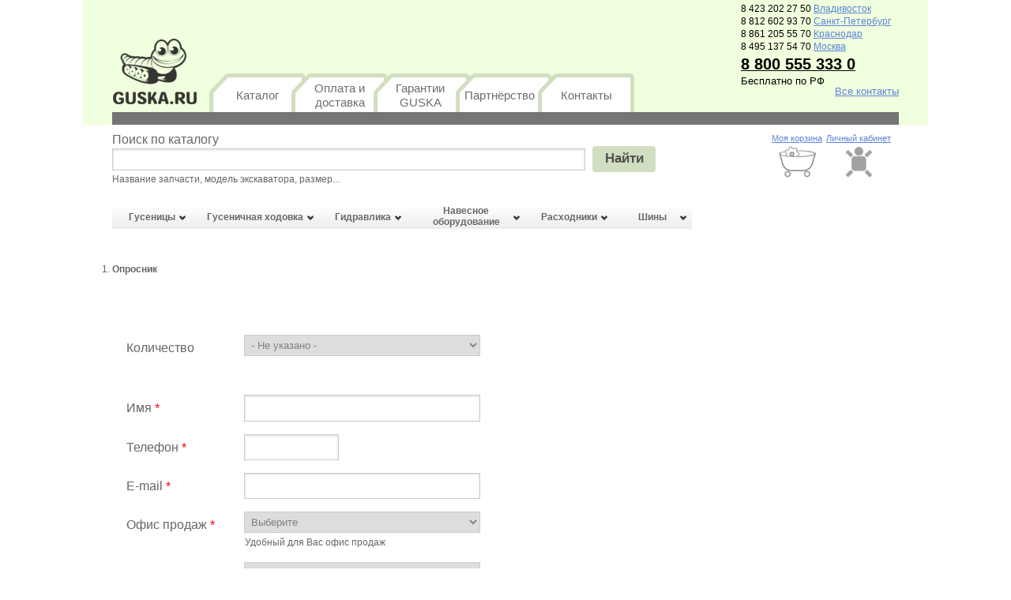

--- FILE ---
content_type: text/html; charset=utf-8
request_url: https://cotlovan.ru/modal_forms/nojs/webform/5708?poverlay=1&fullhtml=1&iframe=1&product=guska.ru/catalog/item/stalnaya-gusenica-400x135x40c-1968&node_id=1968&onec_price_id=28455769-21
body_size: 17105
content:
<!DOCTYPE html>
<html version="XHTML+RDFa 1.0" dir="ltr" xmlns:content="http://purl.org/rss/1.0/modules/content/" xmlns:dc="http://purl.org/dc/terms/" xmlns:foaf="http://xmlns.com/foaf/0.1/" xmlns:og="http://ogp.me/ns#" xmlns:rdfs="http://www.w3.org/2000/01/rdf-schema#" xmlns:sioc="http://rdfs.org/sioc/ns#" xmlns:sioct="http://rdfs.org/sioc/types#" xmlns:skos="http://www.w3.org/2004/02/skos/core#" xmlns:xsd="http://www.w3.org/2001/XMLSchema#" lang="ru">
<head profile="http://www.w3.org/1999/xhtml/vocab">
  <meta http-equiv="Content-Type" content="text/html; charset=utf-8">
  <link rel="shortcut icon" href="/sites/default/files/favicon_0.ico" type="image/vnd.microsoft.icon">
  <link rel="canonical" href="/modal_forms/nojs/webform/5708">
  <link rel="shortlink" href="/modal_forms/nojs/webform/5708">
  <base href="/">
  <title>Опросник | GUSKA.ru - интернет-магазин для экскаваторщиков</title>
  <link type="text/css" rel="stylesheet" href="/sites/default/files/css/css_xE-rWrJf-fncB6ztZfd2huxqgxu4WO-qwma6Xer30m4.css" media="all">
  <link type="text/css" rel="stylesheet" href="/sites/default/files/css/css_1M-5qtCoobCYg9IpCKhGWhhWskV2rsRWcwSOqFJ6nK8.css" media="all">
  <link type="text/css" rel="stylesheet" href="/sites/default/files/css/css_aVAuobJoiIeAGFDRNF_d3r_7QUSMD5rKVHpV_Xa2468.css" media="all">
  <link type="text/css" rel="stylesheet" href="https://fonts.googleapis.com/css?family=Droid+Sans|Droid+Serif:400,400italic|Kameron" media="all">
  <link type="text/css" rel="stylesheet" href="/sites/default/files/css/css_Q1YBIqMsW4q6GAnXViVluAY00hviKolBC3eBYy3NKiU.css" media="all">
  <link type="text/css" rel="stylesheet" href="//cdn.jsdelivr.net/qtip2/2.2.1/jquery.qtip.min.css" media="all">
  <link type="text/css" rel="stylesheet" href="/sites/default/files/css/css_CwScJjQ4UjTl8cQAib_otSuVQvPhXdv_dEJiZMHlmMc.css" media="all">
  <link type="text/css" rel="stylesheet" href="/sites/default/files/css/css_aTkTmA2a3_PMR5jmzh7hqMUP1zCRKtrE0sR0Jd382WE.css" media="all">
  <link type="text/css" rel="stylesheet" href="/sites/default/files/css/css_2THG1eGiBIizsWFeexsNe1iDifJ00QRS9uSd03rY9co.css" media="print">
  <link type="text/css" rel="stylesheet" href="/sites/default/files/css/css_Lu3qk5NIDOOz65lOfer9PwGxfctcKIWFR-jYS02ZgPU.css" media="all">
  <script type="text/javascript" src="//ajax.googleapis.com/ajax/libs/jquery/1.8.3/jquery.min.js"></script>
  <script type="text/javascript">
  <!--//--><![CDATA[//><!--
  window.jQuery || document.write("<script src='/sites/all/modules/jquery_update/replace/jquery/1.8/jquery.min.js'>\x3C/script>")
  //--><!]]>
  </script>
  <script type="text/javascript" src="/sites/default/files/js/js_lS0S3Yo2imPxv8NSYejuui74lv4s_jI6PjqaAYEX4yo.js"></script>
  <script type="text/javascript">
  <!--//--><![CDATA[//><!--
  var googletag = googletag || {};
  googletag.cmd = googletag.cmd || [];
  googletag.slots = googletag.slots || {};
  //--><!]]>
  </script>
  <script type="text/javascript" src="/sites/default/files/js/js_s3L_uC35AiN5EGYY533su-jccnLRp2aKpOnjgPLbo34.js"></script>
  <script type="text/javascript" src="//ajax.googleapis.com/ajax/libs/jqueryui/1.10.2/jquery-ui.min.js"></script>
  <script type="text/javascript">
  <!--//--><![CDATA[//><!--
  window.jQuery.ui || document.write("<script src='/sites/all/modules/jquery_update/replace/ui/ui/minified/jquery-ui.min.js'>\x3C/script>")
  //--><!]]>
  </script>
  <script type="text/javascript" src="/sites/default/files/js/js_-jenMcWHoY-_YofME9QdfIdN78Hvtfo2npip2cxdObU.js"></script>
  <script type="text/javascript">
  <!--//--><![CDATA[//><!--
  googletag.slots["so1"] = googletag.defineSlot("/4349659/SO1", [600, 400], "dfp-ad-so1")
  .addService(googletag.pubads());
  //--><!]]>
  </script>
  <script type="text/javascript">
  <!--//--><![CDATA[//><!--
  googletag.slots["cat_1"] = googletag.defineSlot("/4349659/CAT_1", [720, 40], "dfp-ad-cat_1")
  .addService(googletag.pubads());
  //--><!]]>
  </script>
  <script type="text/javascript">
  <!--//--><![CDATA[//><!--
  googletag.slots["cas_1"] = googletag.defineSlot("/4349659/CAS_1", [770, 125], "dfp-ad-cas_1")
  .addService(googletag.pubads())
  .setTargeting("color", "green");
  //--><!]]>
  </script>
  <script type="text/javascript" src="/sites/default/files/js/js_Xk8TsyNfILciPNmQPp9sl88cjH71DQWyeHE0MB62KO4.js"></script>
  <script type="text/javascript" src="/sites/default/files/js/js_oAfqXa2DIpUo7OsSlNsm_nI5oFs7NL4fMl1iZhnW5K8.js"></script>
  <script type="text/javascript">
  <!--//--><![CDATA[//><!--
  googletag.cmd.push(function() {
  googletag.pubads().enableAsyncRendering();
  googletag.pubads().enableSingleRequest();
  googletag.pubads().collapseEmptyDivs();
  });

  googletag.enableServices();
  //--><!]]>
  </script>
  <script type="text/javascript" src="/sites/default/files/js/js_luU6BvMef3_EoTUObop5vFpqQW_-7cW8UyaurLYR_-M.js"></script>
  <script type="text/javascript" src="//cdn.jsdelivr.net/qtip2/2.2.1/jquery.qtip.min.js"></script>
  <script type="text/javascript" src="//cdn.jsdelivr.net/imagesloaded/3.1.6/imagesloaded.pkgd.min.js"></script>
  <script type="text/javascript" src="/sites/default/files/js/js_JM-cYbe2rTi2YBV9pggDRM_UzSZmehqq8YvyvLOM5kc.js"></script>
  <script type="text/javascript" src="/sites/default/files/js/js_HbE2XwzjmAgINxgddfJIkmp_TqZJiMR223hyz8f84-0.js"></script>
  <script type="text/javascript" src="/sites/default/files/js/js_C43S4o4GCDv-XBSbCPQtlE4xnmwrZcDXshxLIUuZO8s.js"></script>
  <script type="text/javascript" src="/sites/default/files/js/js_KbDO518hULyAB8YuHyOVij1oL1uvTHyJeLIss4DyPws.js"></script>
  <script type="text/javascript">
  <!--//--><![CDATA[//><!--
  jQuery.extend(Drupal.settings, {"basePath":"\/","pathPrefix":"","ajaxPageState":{"theme":"md_classic","theme_token":"WaUJV_isHGTkoWMoTgn5XaIT2L_nSsWX4L_eu4cQtRo","jquery_version":"1.8","js":{"sites\/default\/modules\/site_guska_ru\/ad_so.js":1,"\/\/ajax.googleapis.com\/ajax\/libs\/jquery\/1.8.3\/jquery.min.js":1,"0":1,"misc\/jquery-extend-3.4.0.js":1,"misc\/jquery.once.js":1,"1":1,"https:\/\/www.googletagservices.com\/tag\/js\/gpt.js":1,"misc\/drupal.js":1,"\/\/ajax.googleapis.com\/ajax\/libs\/jqueryui\/1.10.2\/jquery-ui.min.js":1,"2":1,"sites\/all\/modules\/jquery_update\/replace\/ui\/external\/jquery.cookie.js":1,"sites\/all\/modules\/jquery_update\/replace\/misc\/jquery.form.min.js":1,"3":1,"4":1,"5":1,"misc\/ajax.js":1,"sites\/all\/modules\/jquery_update\/js\/jquery_update.js":1,"sites\/all\/modules\/collapsiblock\/collapsiblock.js":1,"6":1,"public:\/\/languages\/ru_tyUxaf1Cw3NIN_j2ibSs6nrFDs5QE7sw5ZvTNngR-qg.js":1,"sites\/all\/themes\/md_classic\/js\/jquery.example.min.js":1,"sites\/all\/themes\/md_classic\/js\/jquery.hoverIntent.minified.js":1,"sites\/all\/themes\/md_classic\/js\/jquery.easing.1.3.js":1,"misc\/progress.js":1,"sites\/all\/libraries\/colorbox\/jquery.colorbox-min.js":1,"sites\/all\/modules\/colorbox\/js\/colorbox.js":1,"sites\/all\/modules\/colorbox\/js\/colorbox_load.js":1,"sites\/all\/modules\/ctools\/js\/modal.js":1,"sites\/all\/modules\/modal_forms\/js\/modal_forms_popup.js":1,"sites\/default\/modules\/page_overlay_tpl\/base.js":1,"sites\/default\/modules\/php_base_funcs\/script.js":1,"\/\/cdn.jsdelivr.net\/qtip2\/2.2.1\/jquery.qtip.min.js":1,"\/\/cdn.jsdelivr.net\/imagesloaded\/3.1.6\/imagesloaded.pkgd.min.js":1,"sites\/default\/modules\/eshop\/google_dfp.js":1,"sites\/default\/modules\/eshop\/common.js":1,"sites\/all\/libraries\/chosen\/chosen.jquery.min.js":1,"sites\/default\/modules\/eshop\/chosen.js":1,"sites\/default\/modules\/site_guska_ru\/script.js":1,"sites\/default\/modules\/site_guska_ru\/FlashChecker.js":1,"sites\/all\/modules\/qtip\/modules\/qtip_webform\/js\/qtip_webform.js":1,"sites\/all\/modules\/google_analytics\/googleanalytics.js":1,"7":1,"8":1,"9":1,"sites\/default\/modules\/quicktabs_mark_tab\/quicktabs.js":1,"sites\/default\/modules\/breadcrumbs_menus\/base\/base.js":1,"sites\/all\/themes\/md_classic\/breadcrumbs_menus_skins\/guska_crumbs\/guska_crumbs.js":1,"sites\/all\/themes\/md_classic\/sherpamenu_skins\/guska_top\/guska_top.js":1,"sites\/all\/themes\/md_classic\/sherpamenu_skins\/guska_items_menu_bar\/guska_items_menu_bar.js":1,"sites\/all\/libraries\/sherpa\/scripts\/jquery.hoverIntent.minified.js":1,"sites\/all\/libraries\/sherpa\/scripts\/sherpa_ui.js":1,"sites\/default\/modules\/sherpamenu\/script.js":1,"sites\/all\/libraries\/maskedinput\/jquery.maskedinput-1.3.js":1,"sites\/all\/modules\/masked_input\/js\/masked_input.js":1,"sites\/all\/modules\/webform\/js\/webform.js":1,"sites\/all\/themes\/md_classic\/js\/script.js":1,"sites\/all\/modules\/qtip\/js\/qtip.js":1,"sites\/all\/modules\/chosen\/chosen.js":1,"sites\/all\/themes\/md_classic\/script.js":1,"sites\/all\/themes\/md_classic\/colorbox\/guska_ru\/colorbox.js":1},"css":{"modules\/system\/system.base.css":1,"modules\/system\/system.menus.css":1,"modules\/system\/system.messages.css":1,"modules\/system\/system.theme.css":1,"misc\/ui\/jquery.ui.core.css":1,"misc\/ui\/jquery.ui.theme.css":1,"sites\/all\/libraries\/chosen\/chosen.css":1,"sites\/all\/modules\/chosen\/css\/chosen-drupal.css":1,"misc\/ui\/jquery.ui.accordion.css":1,"misc\/ui\/jquery.ui.slider.css":1,"sites\/all\/libraries\/sherpa\/styles\/bar_nav_base.css":1,"sites\/all\/libraries\/sherpa\/styles\/side_nav_base.css":1,"sites\/all\/libraries\/sherpa\/styles\/skins\/theme_blank.css":1,"sites\/all\/modules\/collapsiblock\/collapsiblock.css":1,"modules\/comment\/comment.css":1,"sites\/all\/modules\/date\/date_api\/date.css":1,"sites\/all\/modules\/date\/date_popup\/themes\/datepicker.1.7.css":1,"modules\/field\/theme\/field.css":1,"sites\/all\/modules\/logintoboggan\/logintoboggan.css":1,"modules\/node\/node.css":1,"sites\/all\/modules\/reviews\/css\/reviews.css":1,"modules\/search\/search.css":1,"sites\/all\/modules\/ubercart\/uc_order\/uc_order.css":1,"sites\/all\/modules\/ubercart\/uc_product\/uc_product.css":1,"sites\/all\/modules\/ubercart\/uc_store\/uc_store.css":1,"modules\/user\/user.css":1,"sites\/all\/modules\/views\/css\/views.css":1,"https:\/\/fonts.googleapis.com\/css?family=Droid+Sans|Droid+Serif:400,400italic|Kameron":1,"sites\/all\/modules\/ctools\/css\/ctools.css":1,"sites\/all\/modules\/ctools\/css\/modal.css":1,"sites\/all\/modules\/modal_forms\/css\/modal_forms_popup.css":1,"sites\/all\/modules\/panels\/css\/panels.css":1,"\/\/cdn.jsdelivr.net\/qtip2\/2.2.1\/jquery.qtip.min.css":1,"sites\/all\/modules\/qtip\/css\/qtip.css":1,"sites\/all\/modules\/question_answer\/question_answer.css":1,"sites\/default\/modules\/eshop\/rouble.css":1,"sites\/default\/modules\/site_guska_ru\/quicktabs\/guska-ru\/guska-ru.css":1,"sites\/all\/modules\/yandex_metrics\/css\/yandex_metrics.css":1,"sites\/default\/modules\/breadcrumbs_menus\/base\/base.css":1,"sites\/all\/themes\/md_classic\/breadcrumbs_menus_skins\/guska_crumbs\/guska_crumbs.css":1,"sites\/all\/modules\/webform\/css\/webform.css":1,"sites\/all\/themes\/md_classic\/css\/superfish.css":1,"sites\/all\/themes\/md_classic\/css\/style.css":1,"sites\/all\/themes\/md_classic\/css\/colors.css":1,"sites\/all\/themes\/md_classic\/css\/guska_colors.css":1,"sites\/all\/themes\/md_classic\/css\/guska.css":1,"sites\/all\/themes\/md_classic\/css\/guska_shop.css":1,"sites\/all\/themes\/md_classic\/colorbox\/guska_ru\/colorbox.css":1,"sites\/all\/themes\/md_classic\/css\/print.css":1,"sites\/all\/themes\/md_classic\/sherpamenu_skins\/guska_top\/guska_top.css":1,"sites\/all\/themes\/md_classic\/sherpamenu_skins\/guska_items_menu_bar\/guska_items_menu_bar.css":1}},"collapsiblock":{"blocks":{"block-views--exp-eshop-product-list-grid":"1","block-views--exp-eshop-product-list-list":"1","block-sherpamenu-sherpamenu-id-5":"1","block-views-f45b5c622e40b5c2b0a96a43a230cba3":"3","block-views-73048f7e09f73f11382ebaff243e16b3":"3","block-views--exp-eshop-pl-usable-list":"3","block-views--exp-eshop-pl-usable-grid":"3","block-views-exposed-form-block-vefb-eshop-pl-usable--top":"1","block-onec-uc-hardviews-onec-uc-suboffice-switcher":"1","block-sherpamenu-sherpamenu-id-27":"1","block-google-admanager-57f49095b3df04356200726705cded12":"1","block-google-admanager-8cc067ff55f3e2720d1bbc90963b8bba":"1","block-google-admanager-fc0498c41f8f73f1d7e0440977956dcf":"1","block-google-admanager-8fcd168788a0eb3871a50096137783d2":"1","block-google-admanager-bc0a468fb3367c04fc1e4606ff8775ec":"1","block-google-admanager-cc6aa289ba6e1b3bae0ddb218ee94666":"1","block-sherpamenu-sherpamenu-id-28":"1","block-taxonomy-term-block-taxonomy-term-block-2":"1","block-sherpamenu-sherpamenu-id-30":"1","block-menu-eshop-pr-cab":"1","block-block-7":"1","block-antispam-0":"1","block-block-1":"1","block-block-2":"1","block-sherpamenu-sherpamenu-id-35":"1","block-block-6":"1","block-webform-client-block-8925":"1","block-site-guska-ru-guska-ru-cat-search-spec-block":"1","block-logochanger-logochanger-block":"1","block-webform-client-block-10090":"1","block-webform-client-block-9402":"1","block-eshop-dfp-default-wide":"1","block-dfp-clc-1":"1","block-dfp-clc-2":"1","block-dfp-clc-3":"1","block-dfp-clc-4":"1","block-dfp-clc-5":"1","block-dfp-cat-1":"1","block-dfp-cas-1":"1","block-block-8":"1","block-eshop-eshop-search-block":"1","block-webform-client-block-13390":"1","block-taxonomy-term-block-taxonomy-term-block-1":"1","block-views-exposed-form-block-vefb-eshop-product-list--top":"1","block-views--exp-eshop-product-list-table":"1","block-views-exposed-form-block-vefb-eshop-pl-volvo--top":"1","block-views--exp-eshop-pl-volvo-list":"1","block-views--exp-eshop-pl-volvo-grid":"1","block-views--exp-eshop-pl-volvo-table":"1"},"default_state":"1","slide_type":"2","slide_speed":"200","block_title":"h3.block-title","block":"div.block","block_content":"div.block-content"},"colorbox":{"opacity":"0.85","current":"{current} \u0438\u0437 {total} ","previous":"\u00ab \u041f\u0440\u0435\u0434\u044b\u0434\u0443\u0449\u0438\u0439","next":"\u0421\u043b\u0435\u0434\u0443\u044e\u0449\u0438\u0439 \u00bb","close":"\u0417\u0430\u043a\u0440\u044b\u0442\u044c","maxWidth":"98%","maxHeight":"98%","fixed":true,"mobiledetect":true,"mobiledevicewidth":"480px"},"CToolsModal":{"loadingText":"\u0417\u0430\u0433\u0440\u0443\u0437\u043a\u0430...","closeText":"\u0417\u0430\u043a\u0440\u044b\u0442\u044c \u041e\u043a\u043d\u043e","closeImage":"\u003Cimg typeof=\u0022foaf:Image\u0022 src=\u0022https:\/\/guska.ru\/sites\/all\/modules\/ctools\/images\/icon-close-window.png\u0022 alt=\u0022\u0417\u0430\u043a\u0440\u044b\u0442\u044c \u043e\u043a\u043d\u043e\u0022 title=\u0022\u0417\u0430\u043a\u0440\u044b\u0442\u044c \u043e\u043a\u043d\u043e\u0022 \/\u003E","throbber":"\u003Cimg typeof=\u0022foaf:Image\u0022 src=\u0022https:\/\/guska.ru\/sites\/all\/modules\/ctools\/images\/throbber.gif\u0022 alt=\u0022\u0417\u0430\u0433\u0440\u0443\u0437\u043a\u0430\u0022 title=\u0022\u0417\u0430\u0433\u0440\u0443\u0437\u043a\u0430...\u0022 \/\u003E"},"modal-popup-small":{"modalSize":{"type":"fixed","width":300,"height":300},"modalOptions":{"opacity":0.85,"background":"#000"},"animation":"fadeIn","modalTheme":"ModalFormsPopup","throbber":"\u003Cimg typeof=\u0022foaf:Image\u0022 src=\u0022https:\/\/guska.ru\/sites\/all\/modules\/modal_forms\/images\/loading_animation.gif\u0022 alt=\u0022\u0417\u0430\u0433\u0440\u0443\u0437\u043a\u0430...\u0022 title=\u0022\u0417\u0430\u0433\u0440\u0443\u0437\u043a\u0430\u0022 \/\u003E","closeText":"\u0417\u0430\u043a\u0440\u044b\u0442\u044c"},"modal-popup-medium":{"modalSize":{"type":"fixed","width":700,"height":520},"modalOptions":{"opacity":0.85,"background":"#000"},"animation":"fadeIn","modalTheme":"ModalFormsPopup","throbber":"\u003Cimg typeof=\u0022foaf:Image\u0022 src=\u0022https:\/\/guska.ru\/sites\/all\/modules\/modal_forms\/images\/loading_animation.gif\u0022 alt=\u0022\u0417\u0430\u0433\u0440\u0443\u0437\u043a\u0430...\u0022 title=\u0022\u0417\u0430\u0433\u0440\u0443\u0437\u043a\u0430\u0022 \/\u003E","closeText":"\u0417\u0430\u043a\u0440\u044b\u0442\u044c"},"modal-popup-large":{"modalSize":{"type":"scale","width":0.8,"height":0.8},"modalOptions":{"opacity":0.85,"background":"#000"},"animation":"fadeIn","modalTheme":"ModalFormsPopup","throbber":"\u003Cimg typeof=\u0022foaf:Image\u0022 src=\u0022https:\/\/guska.ru\/sites\/all\/modules\/modal_forms\/images\/loading_animation.gif\u0022 alt=\u0022\u0417\u0430\u0433\u0440\u0443\u0437\u043a\u0430...\u0022 title=\u0022\u0417\u0430\u0433\u0440\u0443\u0437\u043a\u0430\u0022 \/\u003E","closeText":"\u0417\u0430\u043a\u0440\u044b\u0442\u044c"},"instances":"{\u0022nowrap_top_center\u0022:{\u0022content\u0022:{\u0022button\u0022:\u0022\\u0421\\u043a\\u0440\\u044b\\u0442\\u044c\u0022,\u0022text\u0022:\u0022\u0022},\u0022style\u0022:{\u0022tip\u0022:false,\u0022classes\u0022:\u0022qtip-light\u0022},\u0022position\u0022:{\u0022at\u0022:\u0022top center\u0022,\u0022adjust\u0022:{\u0022method\u0022:\u0022\u0022},\u0022my\u0022:\u0022bottom center\u0022,\u0022viewport\u0022:false},\u0022show\u0022:{\u0022event\u0022:\u0022click \u0022},\u0022hide\u0022:{\u0022event\u0022:\u0022click \u0022}},\u0022nowrap_top_left\u0022:{\u0022content\u0022:{\u0022button\u0022:\u0022\\u0421\\u043a\\u0440\\u044b\\u0442\\u044c\u0022,\u0022text\u0022:\u0022\u0022},\u0022style\u0022:{\u0022tip\u0022:false,\u0022classes\u0022:\u0022qtip-light\u0022},\u0022position\u0022:{\u0022at\u0022:\u0022top left\u0022,\u0022adjust\u0022:{\u0022method\u0022:\u0022\u0022},\u0022my\u0022:\u0022bottom right\u0022,\u0022viewport\u0022:false},\u0022show\u0022:{\u0022event\u0022:\u0022click \u0022},\u0022hide\u0022:{\u0022event\u0022:\u0022click \u0022}},\u0022nowrap_top_right\u0022:{\u0022content\u0022:{\u0022button\u0022:\u0022\\u0421\\u043a\\u0440\\u044b\\u0442\\u044c\u0022,\u0022text\u0022:\u0022\u0022},\u0022style\u0022:{\u0022tip\u0022:false,\u0022classes\u0022:\u0022qtip-light\u0022},\u0022position\u0022:{\u0022at\u0022:\u0022top right\u0022,\u0022adjust\u0022:{\u0022method\u0022:\u0022\u0022},\u0022my\u0022:\u0022bottom left\u0022,\u0022viewport\u0022:false},\u0022show\u0022:{\u0022event\u0022:\u0022click \u0022},\u0022hide\u0022:{\u0022event\u0022:\u0022click \u0022}},\u0022standard\u0022:{\u0022content\u0022:{\u0022button\u0022:\u0022\\u0421\\u043a\\u0440\\u044b\\u0442\\u044c\u0022,\u0022text\u0022:\u0022\u0022},\u0022style\u0022:{\u0022tip\u0022:false,\u0022classes\u0022:\u0022qtip-light\u0022},\u0022position\u0022:{\u0022at\u0022:\u0022top right\u0022,\u0022adjust\u0022:{\u0022method\u0022:\u0022\u0022},\u0022my\u0022:\u0022bottom left\u0022,\u0022viewport\u0022:false},\u0022show\u0022:{\u0022event\u0022:\u0022click \u0022},\u0022hide\u0022:{\u0022event\u0022:\u0022click \u0022}}}","qtipDebug":"{\u0022leaveElement\u0022:0}","chosen":{"selector":"select:not([name*=\u0027day\u0027],[name*=\u0027year\u0027],[name*=\u0027month\u0027],[name*=\u0027ofis_alfa_banka\u0027],[name*=\u0027vote\u0027])","minimum_single":1,"minimum_multiple":10,"minimum_width":60,"options":{"disable_search":false,"disable_search_threshold":10,"search_contains":false,"placeholder_text_multiple":"\u0412\u044b\u0431\u0435\u0440\u0438\u0442\u0435 \u0437\u043d\u0430\u0447\u0435\u043d\u0438\u044f","placeholder_text_single":"\u0412\u044b\u0431\u0435\u0440\u0438\u0442\u0435 \u0437\u043d\u0430\u0447\u0435\u043d\u0438\u0435","no_results_text":"\u0421\u043e\u0432\u043f\u0430\u0434\u0435\u043d\u0438\u044f \u043d\u0435 \u043d\u0430\u0439\u0434\u0435\u043d\u044b","inherit_select_classes":true}},"modal-fast-order":{"modalSize":{"type":"fixed","width":550,"height":650},"modalOptions":{"opacity":0.85,"background":"#000"},"animation":"fadeIn","modalTheme":"ModalFormsPopup","throbber":"\u003Cimg typeof=\u0022foaf:Image\u0022 src=\u0022https:\/\/guska.ru\/sites\/all\/modules\/modal_forms\/images\/loading_animation.gif\u0022 alt=\u0022\u0417\u0430\u0433\u0440\u0443\u0437\u043a\u0430...\u0022 title=\u0022\u0417\u0430\u0433\u0440\u0443\u0437\u043a\u0430\u0022 \/\u003E","closeText":"\u0417\u0430\u043a\u0440\u044b\u0442\u044c"},"qtip_webform":{"configure":{"instance":"standard","required":0,"required_instance":"","required_text":"\u042d\u0442\u043e \u043f\u043e\u043b\u0435 \u043e\u0431\u044f\u0437\u0430\u0442\u0435\u043b\u044c\u043d\u043e \u0434\u043b\u044f \u0437\u0430\u043f\u043e\u043b\u043d\u0435\u043d\u0438\u044f!"}},"googleanalytics":{"trackOutbound":1,"trackMailto":1,"trackDownload":1,"trackDownloadExtensions":"7z|aac|arc|arj|asf|asx|avi|bin|csv|doc(x|m)?|dot(x|m)?|exe|flv|gif|gz|gzip|hqx|jar|jpe?g|js|mp(2|3|4|e?g)|mov(ie)?|msi|msp|pdf|phps|png|ppt(x|m)?|pot(x|m)?|pps(x|m)?|ppam|sld(x|m)?|thmx|qtm?|ra(m|r)?|sea|sit|tar|tgz|torrent|txt|wav|wma|wmv|wpd|xls(x|m|b)?|xlt(x|m)|xlam|xml|z|zip","trackColorbox":1},"sherpamenu":{"sherpamenu_menu_main_menu_id_1_d_1":{"menu_id":"1","is_tax_voc":false,"skin_directory":"sites\/all\/libraries\/sherpa","skin":"guska_top","set_active_by_node_tags":true,"scrolling_on":false,"openable":false,"expand_root_items":false,"expand_active_items":false,"fixed_on":false,"active_on_click_on":false},"sherpamenu_taxvoc_ucproductigtags_id_30_d_2":{"menu_id":"30","is_tax_voc":true,"skin_directory":"sites\/all\/libraries\/sherpa","skin":"guska_items_menu_bar","set_active_by_node_tags":true,"scrolling_on":false,"openable":false,"expand_root_items":false,"expand_active_items":false,"fixed_on":false,"active_on_click_on":false}},"masked_input":{"definitions":[],"elements":{"edit-submitted-phone":{"id":"edit-submitted-phone","mask":"+7(999)999-99-99","placeholder":"_"}}},"ajax":{"edit-webform-ajax-submit-5708":{"progress":{"message":"","type":"throbber"},"event":"click","url":"\/webform_submit_event\/ajax_submit\/webform-ajax-wrapper-5708","submit":{"_triggering_element_name":"op","_triggering_element_value":"\u041e\u0442\u043f\u0440\u0430\u0432\u0438\u0442\u044c \u0437\u0430\u043a\u0430\u0437"}}},"urlIsAjaxTrusted":{"\/webform_submit_event\/ajax_submit\/webform-ajax-wrapper-5708":true,"\/modal_forms\/nojs\/webform\/5708":true}});
  //--><!]]>
  </script>
  <style type="text/css">
                                        #cycle-prev,
        #cycle-next,
        .nivo-directionNav a {top: 70px;}
                                
                .kwick_title {color:#ffffff; background-color:#222222;}
                        .kwick_title a,
                        .kwick_desc_title a {color:#ffffff;}
                .kwick_desc {background-color: #222222;}
                .kwick_desc_title {color:#ffffff;}
                .kwick_desc_detail {color:#777777;}
  </style>
</head>
<body class="html not-front not-logged-in no-sidebars i18n-ru sidebar-left">
  <div id="skip-link">
    <a id="page-header" href="#main-content" class="element-invisible element-focusable" rel="nofollow">Перейти к основному содержанию</a>
  </div>
  <div class="region region-page-top">
    <noscript><iframe src="https://www.googletagmanager.com/ns.html?id=GTM-P5DKB3L" height="0" width="0" style="display:none;visibility:hidden"></iframe></noscript>
  </div>
  <div id="page">
    <div class="wrap">
      <div id="header">
        <div id="logo">
          <div id="logoregion">
            <div class="region region-logoregion">
              <div id="block-logochanger-logochanger_block" class="block block-logochanger clearfix">
                <div class="block-content">
                  <a href="/" title="Главная страница"><img alt="Логотип GUSKA.ru" src="/sites/default/files/logo_0.png"></a>
                </div>
              </div>
            </div>
          </div>
          <div id="name-and-slogan" class="element-invisible">
            <div id="site-name" class="element-invisible">
              <strong><a href="/" title="Главная" rel="home"><span>GUSKA.ru - интернет-магазин для экскаваторщиков</span></a></strong>
            </div>
            <div id="site-slogan" class="element-invisible">
              Интернет-магазин для экскаваторщиков
            </div>
          </div>
        </div>
        <div id="nav">
          <div id="nav-phones">
            <div class="filials">
              <span>8 423 202 27 50</span> <a href="/help/o-guska.ru-1100#item-1101" title="Все телефоны GUSKA.ru в России">Владивосток</a><br>
              <span>8 812 602 93 70</span> <a href="/help/o-guska.ru-1100#item-1101" title="Все телефоны GUSKA.ru в России">Санкт-Петербург</a><br>
              <span>8 861 205 55 70</span> <a href="/help/o-guska.ru-1100#item-1101" title="Все телефоны GUSKA.ru в России">Краснодар</a><br>
              <span>8 495 137 54 70</span> <a href="/help/o-guska.ru-1100#item-1101" title="Все телефоны GUSKA.ru в России">Москва</a>
            </div>
            <div class="common">
              <div class="f8800">
                8 800 555 333 0
              </div>
              <div class="desc">
                <div class="left">
                  Бесплатно по РФ
                </div>
                <div class="right">
                  <a href="/help/o-guska.ru-1100#item-1101" title="Все контакты">Все контакты</a>
                </div>
              </div>
            </div>
          </div>
          <div id="nav-menu">
            <div class="region region-superfish">
              <div id="sherpamenu_menu_main_menu_id_1_d_1" class="sherpamenu name-main-menu delta-1 sherpa_nav bar nav_down guska_top">
                <a href="" class="minimize bottom"><span>Minimize</span></a>
                <ul id="sherpamenu-menu-main-menu-depth-1_menu" class="depth-1 clearfix">
                  <li id="sherpamenu-menu-main-menu-item-3124-d-1" class="root sherpamenu-item item-1 depth-1 id-3124 first">
                    <a href="/catalog/l/all" class="sherpamenu-link id-3124">Каталог</a><span class="icon arrow">&nbsp;</span>
                  </li>
                  <li id="sherpamenu-menu-main-menu-item-3116-d-1" class="root sherpamenu-item item-2 depth-1 id-3116">
                    <a href="/sposoby-oplaty-i-dostavki-3102" class="sherpamenu-link id-3116">Оплата и доставка</a><span class="icon arrow">&nbsp;</span>
                  </li>
                  <li id="sherpamenu-menu-main-menu-item-3367-d-1" class="root sherpamenu-item item-3 depth-1 id-3367">
                    <a href="/help/garantii-guskaru-13121-3446" class="sherpamenu-link id-3367">Гарантии GUSKA</a><span class="icon arrow">&nbsp;</span>
                  </li>
                  <li id="sherpamenu-menu-main-menu-item-3368-d-1" class="root sherpamenu-item item-4 depth-1 id-3368">
                    <a href="/help/guskaru-partnyorstvo-13396-3461" target="_blank" class="sherpamenu-link id-3368">Партнёрство</a><span class="icon arrow">&nbsp;</span>
                  </li>
                  <li id="sherpamenu-menu-main-menu-item-3243-d-1" class="root sherpamenu-item item-5 depth-1 id-3243 last">
                    <a href="/help/o-guskaru-1100#item-1101" class="sherpamenu-link id-3243">Контакты</a><span class="icon arrow">&nbsp;</span>
                  </li>
                </ul>
              </div>
            </div>
          </div>
        </div>
      </div>
      <div id="content-top">
        <div class="region region-content-top">
          <div id="block-block-1" class="block block-block clearfix">
            <h3 class="block-title"></h3>
            <div class="block-content">
              <div class="top-user-menu">
                <div class="links-group links-group-3">
                  <div class="link-item mycart">
                    <a href="/cart" title="Корзина покупок">Моя корзина</a>
                  </div>
                  <div class="link-item cabinet">
                    <a href="/user" title="Открыть Личный кабинет">Личный кабинет</a>
                  </div>
                </div>
              </div>
            </div>
          </div>
          <div id="block-eshop-eshop_search_block" class="block block-eshop clearfix">
            <h3 class="block-title"></h3>
            <div class="block-content">
              <form class="eshop-search-block-form" action="/product-search" method="get" id="eshop-search-block-form" accept-charset="UTF-8" name="eshop-search-block-form">
                <div>
                  <div class="form-item form-type-textfield form-item-keys">
                    <label for="edit-keys">Поиск по каталогу<span class="form-required">*</span></label> <input type="text" id="edit-keys" name="keys" value="" size="60" maxlength="128" class="form-text required">
                    <div class="description">
                      Название запчасти, модель экскаватора, размер...
                    </div>
                  </div>
                  <div class="form-actions">
                    <div id="edit-form-actions" class="form-wrapper">
                      <input type="submit" id="edit-submit" name="op" value="Найти" class="form-submit">
                    </div>
                  </div>
                </div>
              </form>
            </div>
          </div>
          <div id="block-sherpamenu-sherpamenu-id-30" class="block block-sherpamenu clearfix">
            <div class="block-content">
              <div id="sherpamenu_taxvoc_ucproductigtags_id_30_d_2" class="sherpamenu name-ucproductigtags delta-2 sherpa_nav bar nav_down guska_items_menu_bar">
                <a href="" class="minimize bottom"><span>Minimize</span></a>
                <ul id="sherpamenu-taxvoc-ucproductigtags-depth-1_menu" class="depth-1 clearfix">
                  <li id="sherpamenu-taxvoc-ucproductigtags-item-118715-d-2" class="root sherpamenu-item item-1 depth-1 id-118715 has-childs first">
                    <a href="/catalog/l/gusenicy-dlya-ekskavatorov-spectehniki-i-snegohodov-118715" title="Резиновые, стальные и стальные с накладками гусеницы для экскаватора" class="sherpamenu-link id-118715">Гусеницы</a><span class="icon arrow">&nbsp;</span>
                    <ul id="sherpamenu-taxvoc-ucproductigtags-depth-2_menu" class="depth-2">
                      <li id="sherpamenu-taxvoc-ucproductigtags-item-118716-d-2" class="sherpamenu-item item-1 depth-2 id-118716 has-childs first">
                        <a href="/catalog/l/rezinovye-gusenicy-dlya-ekskavatorov-i-spectehniki-118716" title="Резиновые гусеницы для экскаваторов и спецтехники" class="sherpamenu-link id-118716">Резиновые</a><span class="icon arrow">&nbsp;</span>
                        <ul id="sherpamenu-taxvoc-ucproductigtags-depth-3_menu" class="depth-3">
                          <li id="sherpamenu-taxvoc-ucproductigtags-item-137177-d-2" class="sherpamenu-item item-1 depth-3 id-137177 first">
                            <a href="/catalog/l/prochie-137177" title="Прочие" class="sherpamenu-link id-137177">Прочие</a><span class="icon arrow">&nbsp;</span>
                          </li>
                          <li id="sherpamenu-taxvoc-ucproductigtags-item-118717-d-2" class="sherpamenu-item item-2 depth-3 id-118717">
                            <a href="/catalog/l/rezinovye-gusenicy-yachoo-dlya-ekskavatorov-i-spectehniki-118717" title="Резиновые гусеницы YACHOO для любых экскаваторов и спецтехники" class="sherpamenu-link id-118717">YACHOO</a><span class="icon arrow">&nbsp;</span>
                          </li>
                          <li id="sherpamenu-taxvoc-ucproductigtags-item-121252-d-2" class="sherpamenu-item item-3 depth-3 id-121252">
                            <a href="/catalog/l/rezinovye-gusenicy-torotrack-dlya-ekskavatorov-i-spectehniki-121252" title="Резиновые гусеницы TOROTRACK для любых экскаваторов и спецтехники" class="sherpamenu-link id-121252">TOROTRACK</a><span class="icon arrow">&nbsp;</span>
                          </li>
                          <li id="sherpamenu-taxvoc-ucproductigtags-item-118912-d-2" class="sherpamenu-item item-4 depth-3 id-118912 has-childs last">
                            <a href="/catalog/l/rezinovye-gusenicy-po-primenimosti-k-proizvoditelyu-ekskavatora-118912" title="По применимости" class="sherpamenu-link id-118912">По применимости</a><span class="icon arrow">&nbsp;</span>
                            <ul id="sherpamenu-taxvoc-ucproductigtags-depth-4_menu" class="depth-4">
                              <li id="sherpamenu-taxvoc-ucproductigtags-item-118918-d-2" class="sherpamenu-item item-1 depth-4 id-118918 first">
                                <a href="/catalog/l/rezinovye-gusenicy-dlya-ekskavatorov-hitachi-118918" title="HITACHI" class="sherpamenu-link id-118918">HITACHI</a><span class="icon arrow">&nbsp;</span>
                              </li>
                              <li id="sherpamenu-taxvoc-ucproductigtags-item-118917-d-2" class="sherpamenu-item item-2 depth-4 id-118917">
                                <a href="/catalog/l/rezinovye-gusenicy-dlya-ekskavatorov-ditch-witch-118917" title="DITCH WITCH" class="sherpamenu-link id-118917">DITCH WITCH</a><span class="icon arrow">&nbsp;</span>
                              </li>
                              <li id="sherpamenu-taxvoc-ucproductigtags-item-118919-d-2" class="sherpamenu-item item-3 depth-4 id-118919">
                                <a href="/catalog/l/rezinovye-gusenicy-dlya-ekskavatorov-jcb-118919" title="JCB" class="sherpamenu-link id-118919">JCB</a><span class="icon arrow">&nbsp;</span>
                              </li>
                              <li id="sherpamenu-taxvoc-ucproductigtags-item-118920-d-2" class="sherpamenu-item item-4 depth-4 id-118920">
                                <a href="/catalog/l/rezinovye-gusenicy-dlya-ekskavatorov-kobelco-118920" title="KOBELCO" class="sherpamenu-link id-118920">KOBELCO</a><span class="icon arrow">&nbsp;</span>
                              </li>
                              <li id="sherpamenu-taxvoc-ucproductigtags-item-118924-d-2" class="sherpamenu-item item-5 depth-4 id-118924">
                                <a href="/catalog/l/rezinovye-gusenicy-dlya-ekskavatorov-takeuchi-118924" title="TAKEUCHI" class="sherpamenu-link id-118924">TAKEUCHI</a><span class="icon arrow">&nbsp;</span>
                              </li>
                              <li id="sherpamenu-taxvoc-ucproductigtags-item-118923-d-2" class="sherpamenu-item item-6 depth-4 id-118923">
                                <a href="/catalog/l/rezinovye-gusenicy-dlya-ekskavatorov-mitsubishi-118923" title="MITSUBISHI" class="sherpamenu-link id-118923">MITSUBISHI</a><span class="icon arrow">&nbsp;</span>
                              </li>
                              <li id="sherpamenu-taxvoc-ucproductigtags-item-118922-d-2" class="sherpamenu-item item-7 depth-4 id-118922">
                                <a href="/catalog/l/rezinovye-gusenicy-dlya-ekskavatorov-kubota-118922" title="KUBOTA" class="sherpamenu-link id-118922">KUBOTA</a><span class="icon arrow">&nbsp;</span>
                              </li>
                              <li id="sherpamenu-taxvoc-ucproductigtags-item-118921-d-2" class="sherpamenu-item item-8 depth-4 id-118921">
                                <a href="/catalog/l/rezinovye-gusenicy-dlya-ekskavatorov-komatsu-118921" title="KOMATSU" class="sherpamenu-link id-118921">KOMATSU</a><span class="icon arrow">&nbsp;</span>
                              </li>
                              <li id="sherpamenu-taxvoc-ucproductigtags-item-118925-d-2" class="sherpamenu-item item-9 depth-4 id-118925">
                                <a href="/catalog/l/rezinovye-gusenicy-dlya-ekskavatorov-volvo-118925" title="VOLVO" class="sherpamenu-link id-118925">VOLVO</a><span class="icon arrow">&nbsp;</span>
                              </li>
                              <li id="sherpamenu-taxvoc-ucproductigtags-item-118926-d-2" class="sherpamenu-item item-10 depth-4 id-118926">
                                <a href="/catalog/l/rezinovye-gusenicy-dlya-ekskavatorov-yanmar-118926" title="YANMAR" class="sherpamenu-link id-118926">YANMAR</a><span class="icon arrow">&nbsp;</span>
                              </li>
                              <li id="sherpamenu-taxvoc-ucproductigtags-item-118916-d-2" class="sherpamenu-item item-11 depth-4 id-118916">
                                <a href="/catalog/l/rezinovye-gusenicy-dlya-ekskavatorov-bobcat-118916" title="BOBCAT" class="sherpamenu-link id-118916">BOBCAT</a><span class="icon arrow">&nbsp;</span>
                              </li>
                              <li id="sherpamenu-taxvoc-ucproductigtags-item-118915-d-2" class="sherpamenu-item item-12 depth-4 id-118915">
                                <a href="/catalog/l/rezinovye-gusenicy-dlya-ekskavatorov-airman-118915" title="AIRMAN" class="sherpamenu-link id-118915">AIRMAN</a><span class="icon arrow">&nbsp;</span>
                              </li>
                              <li id="sherpamenu-taxvoc-ucproductigtags-item-118927-d-2" class="sherpamenu-item item-13 depth-4 id-118927 last">
                                <a href="/catalog/l/rezinovye-gusenicy-dlya-ekskavatorov-drugie-118927" title="Другие" class="sherpamenu-link id-118927">Другие</a><span class="icon arrow">&nbsp;</span>
                              </li>
                            </ul>
                          </li>
                        </ul>
                      </li>
                      <li id="sherpamenu-taxvoc-ucproductigtags-item-118755-d-2" class="sherpamenu-item item-2 depth-2 id-118755 has-childs">
                        <a href="/catalog/l/stalnye-gusenicy-dlya-ekskavatorov-i-spectehniki-118755" title="Стальная гусеница в сборе" class="sherpamenu-link id-118755">Стальная гусеница в сборе</a><span class="icon arrow">&nbsp;</span>
                        <ul id="sherpamenu-taxvoc-ucproductigtags-depth-3_menu" class="depth-3">
                          <li id="sherpamenu-taxvoc-ucproductigtags-item-131918-d-2" class="sherpamenu-item item-1 depth-3 id-131918 first last">
                            <a href="/catalog/l/gusenicy-stalnye-v-sbore-131918" title="Гусеницы стальные в сборе" class="sherpamenu-link id-131918">Гусеницы стальные в сборе</a><span class="icon arrow">&nbsp;</span>
                          </li>
                        </ul>
                      </li>
                      <li id="sherpamenu-taxvoc-ucproductigtags-item-118807-d-2" class="sherpamenu-item item-3 depth-2 id-118807 has-childs last">
                        <a href="/catalog/l/gusenicy-dlya-snegohodov-118807" title="Гусеницы для снегоходов" class="sherpamenu-link id-118807">Для снегоходов</a><span class="icon arrow">&nbsp;</span>
                        <ul id="sherpamenu-taxvoc-ucproductigtags-depth-3_menu" class="depth-3">
                          <li id="sherpamenu-taxvoc-ucproductigtags-item-118818-d-2" class="sherpamenu-item item-1 depth-3 id-118818 has-childs first">
                            <a href="/catalog/l/gusenicy-dlya-snegohodov-composit-118818" title="Гусеницы для снегоходов Composit" class="sherpamenu-link id-118818">Гусеницы для снегоходов Composit</a><span class="icon arrow">&nbsp;</span>
                            <ul id="sherpamenu-taxvoc-ucproductigtags-depth-4_menu" class="depth-4">
                              <li id="sherpamenu-taxvoc-ucproductigtags-item-132916-d-2" class="sherpamenu-item item-1 depth-4 id-132916 first">
                                <a href="/catalog/l/gusenicy-dlya-otechestvennyh-snegohodv-132916" title="Гусеницы для отечественных снегоходв" class="sherpamenu-link id-132916">Гусеницы для отечественных снегоходв</a><span class="icon arrow">&nbsp;</span>
                              </li>
                              <li id="sherpamenu-taxvoc-ucproductigtags-item-140353-d-2" class="sherpamenu-item item-2 depth-4 id-140353 last">
                                <a href="/catalog/l/prochie-140353" title="Прочие" class="sherpamenu-link id-140353">Прочие</a><span class="icon arrow">&nbsp;</span>
                              </li>
                            </ul>
                          </li>
                          <li id="sherpamenu-taxvoc-ucproductigtags-item-118946-d-2" class="sherpamenu-item item-2 depth-3 id-118946 has-childs last">
                            <a href="/catalog/l/rezinovye-gusenicy-po-primenimosti-k-proizvoditelyu-snegohoda-118946" title="По применимости" class="sherpamenu-link id-118946">По применимости</a><span class="icon arrow">&nbsp;</span>
                            <ul id="sherpamenu-taxvoc-ucproductigtags-depth-4_menu" class="depth-4">
                              <li id="sherpamenu-taxvoc-ucproductigtags-item-118950-d-2" class="sherpamenu-item item-1 depth-4 id-118950 first">
                                <a href="/catalog/l/rezinovye-gusenicy-dlya-snegohodov-lynx-118950" title="LYNX" class="sherpamenu-link id-118950">LYNX</a><span class="icon arrow">&nbsp;</span>
                              </li>
                              <li id="sherpamenu-taxvoc-ucproductigtags-item-118951-d-2" class="sherpamenu-item item-2 depth-4 id-118951">
                                <a href="/catalog/l/rezinovye-gusenicy-dlya-snegohodov-polaris-118951" title="POLARIS" class="sherpamenu-link id-118951">POLARIS</a><span class="icon arrow">&nbsp;</span>
                              </li>
                              <li id="sherpamenu-taxvoc-ucproductigtags-item-118949-d-2" class="sherpamenu-item item-3 depth-4 id-118949">
                                <a href="/catalog/l/rezinovye-gusenicy-dlya-snegohodov-arctic-cat-118949" title="ARCTIC CAT" class="sherpamenu-link id-118949">ARCTIC CAT</a><span class="icon arrow">&nbsp;</span>
                              </li>
                              <li id="sherpamenu-taxvoc-ucproductigtags-item-118952-d-2" class="sherpamenu-item item-4 depth-4 id-118952">
                                <a href="/catalog/l/rezinovye-gusenicy-dlya-snegohodov-yamaha-118952" title="YAMAHA" class="sherpamenu-link id-118952">YAMAHA</a><span class="icon arrow">&nbsp;</span>
                              </li>
                              <li id="sherpamenu-taxvoc-ucproductigtags-item-118953-d-2" class="sherpamenu-item item-5 depth-4 id-118953">
                                <a href="/catalog/l/rezinovye-gusenicy-dlya-snegohodov-buran-118953" title="БУРАН" class="sherpamenu-link id-118953">БУРАН</a><span class="icon arrow">&nbsp;</span>
                              </li>
                              <li id="sherpamenu-taxvoc-ucproductigtags-item-118954-d-2" class="sherpamenu-item item-6 depth-4 id-118954">
                                <a href="/catalog/l/rezinovye-gusenicy-dlya-snegohodov-tayga-118954" title="ТАЙГА" class="sherpamenu-link id-118954">ТАЙГА</a><span class="icon arrow">&nbsp;</span>
                              </li>
                              <li id="sherpamenu-taxvoc-ucproductigtags-item-118955-d-2" class="sherpamenu-item item-7 depth-4 id-118955 last">
                                <a href="/catalog/l/rezinovye-gusenicy-dlya-snegohodov-drugie-118955" title="Другие" class="sherpamenu-link id-118955">Другие</a><span class="icon arrow">&nbsp;</span>
                              </li>
                            </ul>
                          </li>
                        </ul>
                      </li>
                    </ul>
                  </li>
                  <li id="sherpamenu-taxvoc-ucproductigtags-item-118714-d-2" class="root sherpamenu-item item-2 depth-1 id-118714 has-childs">
                    <a href="/catalog/l/zapchasti-gusenichnoy-hodovki-118714" title="Гусеничная ходовка" class="sherpamenu-link id-118714">Гусеничная ходовка</a><span class="icon arrow">&nbsp;</span>
                    <ul id="sherpamenu-taxvoc-ucproductigtags-depth-2_menu" class="depth-2">
                      <li id="sherpamenu-taxvoc-ucproductigtags-item-118743-d-2" class="sherpamenu-item item-1 depth-2 id-118743 has-childs first">
                        <a href="/catalog/l/katki-dlya-gusenic-ekskavatorov-i-spectehniki-118743" title="Катки" class="sherpamenu-link id-118743">Катки</a><span class="icon arrow">&nbsp;</span>
                        <ul id="sherpamenu-taxvoc-ucproductigtags-depth-3_menu" class="depth-3">
                          <li id="sherpamenu-taxvoc-ucproductigtags-item-118744-d-2" class="sherpamenu-item item-1 depth-3 id-118744 first">
                            <a href="/catalog/l/opornye-katki-dlya-gusenic-118744" title="Опорные" class="sherpamenu-link id-118744">Опорные</a><span class="icon arrow">&nbsp;</span>
                          </li>
                          <li id="sherpamenu-taxvoc-ucproductigtags-item-118767-d-2" class="sherpamenu-item item-2 depth-3 id-118767 last">
                            <a href="/catalog/l/podderzhivayushchie-katki-dlya-gusenic-118767" title="Поддерживающие" class="sherpamenu-link id-118767">Поддерживающие</a><span class="icon arrow">&nbsp;</span>
                          </li>
                        </ul>
                      </li>
                      <li id="sherpamenu-taxvoc-ucproductigtags-item-118798-d-2" class="sherpamenu-item item-2 depth-2 id-118798">
                        <a href="/catalog/l/zvezdy-privodnye-118798" title="Звезды приводные" class="sherpamenu-link id-118798">Звезды приводные</a><span class="icon arrow">&nbsp;</span>
                      </li>
                      <li id="sherpamenu-taxvoc-ucproductigtags-item-118823-d-2" class="sherpamenu-item item-3 depth-2 id-118823">
                        <a href="/catalog/l/zvezdy-privodnye-rim-118823" title="Звезды приводные RIM" class="sherpamenu-link id-118823">Звезды приводные RIM</a><span class="icon arrow">&nbsp;</span>
                      </li>
                      <li id="sherpamenu-taxvoc-ucproductigtags-item-118788-d-2" class="sherpamenu-item item-4 depth-2 id-118788">
                        <a href="/catalog/l/cepi-dlya-stalnyh-gusenic-v-sbore-118788" title="Цепи гусеничные" class="sherpamenu-link id-118788">Цепи гусеничные</a><span class="icon arrow">&nbsp;</span>
                      </li>
                      <li id="sherpamenu-taxvoc-ucproductigtags-item-118785-d-2" class="sherpamenu-item item-5 depth-2 id-118785">
                        <a href="/catalog/l/napravlyayushchie-kolesa-dlya-gusenic-118785" title="Направляющие колеса" class="sherpamenu-link id-118785">Направляющие колеса</a><span class="icon arrow">&nbsp;</span>
                      </li>
                      <li id="sherpamenu-taxvoc-ucproductigtags-item-118756-d-2" class="sherpamenu-item item-6 depth-2 id-118756">
                        <a href="/catalog/l/traki-gusenic-dlya-ekskavatorov-i-spectehniki-118756" title="Траки (башмаки) гусениц для экскаваторов и спецтехники" class="sherpamenu-link id-118756">Траки гусениц</a><span class="icon arrow">&nbsp;</span>
                      </li>
                      <li id="sherpamenu-taxvoc-ucproductigtags-item-118761-d-2" class="sherpamenu-item item-7 depth-2 id-118761 has-childs last">
                        <a href="/catalog/l/nakladki-dlya-gusenic-ekskavatorov-i-spectehniki-118761" title="Накладки гусениц" class="sherpamenu-link id-118761">Накладки гусениц</a><span class="icon arrow">&nbsp;</span>
                        <ul id="sherpamenu-taxvoc-ucproductigtags-depth-3_menu" class="depth-3">
                          <li id="sherpamenu-taxvoc-ucproductigtags-item-118762-d-2" class="sherpamenu-item item-1 depth-3 id-118762 has-childs first">
                            <a href="/catalog/l/rezinovye-nakladki-dlya-gusenic-118762" title="Резиновые" class="sherpamenu-link id-118762">Резиновые</a><span class="icon arrow">&nbsp;</span>
                            <ul id="sherpamenu-taxvoc-ucproductigtags-depth-4_menu" class="depth-4">
                              <li id="sherpamenu-taxvoc-ucproductigtags-item-118763-d-2" class="sherpamenu-item item-1 depth-4 id-118763 first last">
                                <a href="/catalog/l/rezinovye-nakladki-dlya-gusenic-yachoo-118763" title="YACHOO" class="sherpamenu-link id-118763">YACHOO</a><span class="icon arrow">&nbsp;</span>
                              </li>
                            </ul>
                          </li>
                          <li id="sherpamenu-taxvoc-ucproductigtags-item-118956-d-2" class="sherpamenu-item item-2 depth-3 id-118956 has-childs last">
                            <a href="/catalog/l/nakladki-dlya-gusenic-po-naznacheniyu-118956" title="По назначению" class="sherpamenu-link id-118956">По назначению</a><span class="icon arrow">&nbsp;</span>
                            <ul id="sherpamenu-taxvoc-ucproductigtags-depth-4_menu" class="depth-4">
                              <li id="sherpamenu-taxvoc-ucproductigtags-item-118959-d-2" class="sherpamenu-item item-1 depth-4 id-118959 first">
                                <a href="/catalog/l/nakladki-gusenic-dlya-asfaltoukladchikov-118959" title="Асфальтоукладчики" class="sherpamenu-link id-118959">Асфальтоукладчики</a><span class="icon arrow">&nbsp;</span>
                              </li>
                              <li id="sherpamenu-taxvoc-ucproductigtags-item-118961-d-2" class="sherpamenu-item item-2 depth-4 id-118961 last">
                                <a href="/catalog/l/nakladki-gusenic-dlya-ekskavatora-118961" title="Экскаваторы" class="sherpamenu-link id-118961">Экскаваторы</a><span class="icon arrow">&nbsp;</span>
                              </li>
                            </ul>
                          </li>
                        </ul>
                      </li>
                    </ul>
                  </li>
                  <li id="sherpamenu-taxvoc-ucproductigtags-item-118778-d-2" class="root sherpamenu-item item-3 depth-1 id-118778 has-childs">
                    <a href="/catalog/l/gidravlika-118778" title="Гидравлика" class="sherpamenu-link id-118778">Гидравлика</a><span class="icon arrow">&nbsp;</span>
                    <ul id="sherpamenu-taxvoc-ucproductigtags-depth-2_menu" class="depth-2">
                      <li id="sherpamenu-taxvoc-ucproductigtags-item-93811-d-2" class="sherpamenu-item item-1 depth-2 id-93811 has-childs first">
                        <a href="/catalog/l/motor-reduktory-hoda-93811" title="Мотор-редукторы хода" class="sherpamenu-link id-93811">Мотор-редукторы хода</a><span class="icon arrow">&nbsp;</span>
                        <ul id="sherpamenu-taxvoc-ucproductigtags-depth-3_menu" class="depth-3">
                          <li id="sherpamenu-taxvoc-ucproductigtags-item-138235-d-2" class="sherpamenu-item item-1 depth-3 id-138235 first">
                            <a href="/catalog/l/eaton-138235" title="EATON" class="sherpamenu-link id-138235">EATON</a><span class="icon arrow">&nbsp;</span>
                          </li>
                          <li id="sherpamenu-taxvoc-ucproductigtags-item-138114-d-2" class="sherpamenu-item item-2 depth-3 id-138114">
                            <a href="/catalog/l/jeil-138114" title="JEIL" class="sherpamenu-link id-138114">JEIL</a><span class="icon arrow">&nbsp;</span>
                          </li>
                          <li id="sherpamenu-taxvoc-ucproductigtags-item-138299-d-2" class="sherpamenu-item item-3 depth-3 id-138299 last">
                            <a href="/catalog/l/weitai-138299" title="WEITAI" class="sherpamenu-link id-138299">WEITAI</a><span class="icon arrow">&nbsp;</span>
                          </li>
                        </ul>
                      </li>
                      <li id="sherpamenu-taxvoc-ucproductigtags-item-118871-d-2" class="sherpamenu-item item-2 depth-2 id-118871 last">
                        <a href="/catalog/l/nasosy-gidravlicheskie-118871" title="Насосы гидравлические" class="sherpamenu-link id-118871">Насосы гидравлические</a><span class="icon arrow">&nbsp;</span>
                      </li>
                    </ul>
                  </li>
                  <li id="sherpamenu-taxvoc-ucproductigtags-item-118719-d-2" class="root sherpamenu-item item-4 depth-1 id-118719 has-childs">
                    <a href="/catalog/l/navesnoe-oborudovanie-dlya-ekskavatorov-118719" title="Навесное оборудование" class="sherpamenu-link id-118719">Навесное оборудование</a><span class="icon arrow">&nbsp;</span>
                    <ul id="sherpamenu-taxvoc-ucproductigtags-depth-2_menu" class="depth-2">
                      <li id="sherpamenu-taxvoc-ucproductigtags-item-118721-d-2" class="sherpamenu-item item-1 depth-2 id-118721 has-childs first">
                        <a href="/catalog/l/kovshi-dlya-ekskavatorov-118721" title="Ковши" class="sherpamenu-link id-118721">Ковши</a><span class="icon arrow">&nbsp;</span>
                        <ul id="sherpamenu-taxvoc-ucproductigtags-depth-3_menu" class="depth-3">
                          <li id="sherpamenu-taxvoc-ucproductigtags-item-118869-d-2" class="sherpamenu-item item-1 depth-3 id-118869 first">
                            <a href="/catalog/l/planirovochnye-kovshi-dlya-ekskavatora-118869" title="Планировочные" class="sherpamenu-link id-118869">Планировочные</a><span class="icon arrow">&nbsp;</span>
                          </li>
                          <li id="sherpamenu-taxvoc-ucproductigtags-item-118786-d-2" class="sherpamenu-item item-2 depth-3 id-118786">
                            <a href="/catalog/l/standartnye-kovshi-dlya-ekskavatora-118786" title="Стандартные" class="sherpamenu-link id-118786">Стандартные</a><span class="icon arrow">&nbsp;</span>
                          </li>
                          <li id="sherpamenu-taxvoc-ucproductigtags-item-118722-d-2" class="sherpamenu-item item-3 depth-3 id-118722 last">
                            <a href="/catalog/l/transheynye-kovshi-dlya-ekskavatora-118722" title="Траншейные" class="sherpamenu-link id-118722">Траншейные</a><span class="icon arrow">&nbsp;</span>
                          </li>
                        </ul>
                      </li>
                      <li id="sherpamenu-taxvoc-ucproductigtags-item-118819-d-2" class="sherpamenu-item item-2 depth-2 id-118819 has-childs last">
                        <a href="/catalog/l/gidromoloty-dlya-ekskavatorov-118819" title="Гидромолоты" class="sherpamenu-link id-118819">Гидромолоты</a><span class="icon arrow">&nbsp;</span>
                        <ul id="sherpamenu-taxvoc-ucproductigtags-depth-3_menu" class="depth-3">
                          <li id="sherpamenu-taxvoc-ucproductigtags-item-118821-d-2" class="sherpamenu-item item-1 depth-3 id-118821 first">
                            <a href="/catalog/l/gidromoloty-soosan-118821" title="SOOSAN" class="sherpamenu-link id-118821">SOOSAN</a><span class="icon arrow">&nbsp;</span>
                          </li>
                          <li id="sherpamenu-taxvoc-ucproductigtags-item-137114-d-2" class="sherpamenu-item item-2 depth-3 id-137114 last">
                            <a href="/catalog/l/gidromoloty-po-chastyam-137114" title="Гидромолоты по частям" class="sherpamenu-link id-137114">Гидромолоты по частям</a><span class="icon arrow">&nbsp;</span>
                          </li>
                        </ul>
                      </li>
                    </ul>
                  </li>
                  <li id="sherpamenu-taxvoc-ucproductigtags-item-118894-d-2" class="root sherpamenu-item item-5 depth-1 id-118894 has-childs">
                    <a href="/catalog/l/rashodniki-dlya-ekskavatora-118894" title="Расходники" class="sherpamenu-link id-118894">Расходники</a><span class="icon arrow">&nbsp;</span>
                    <ul id="sherpamenu-taxvoc-ucproductigtags-depth-2_menu" class="depth-2">
                      <li id="sherpamenu-taxvoc-ucproductigtags-item-137036-d-2" class="sherpamenu-item item-1 depth-2 id-137036 first">
                        <a href="/catalog/l/vtulki-137036" title="Втулки" class="sherpamenu-link id-137036">Втулки</a><span class="icon arrow">&nbsp;</span>
                      </li>
                      <li id="sherpamenu-taxvoc-ucproductigtags-item-118848-d-2" class="sherpamenu-item item-2 depth-2 id-118848">
                        <a href="/catalog/l/palcy-118848" title="Пальцы" class="sherpamenu-link id-118848">Пальцы</a><span class="icon arrow">&nbsp;</span>
                      </li>
                      <li id="sherpamenu-taxvoc-ucproductigtags-item-118729-d-2" class="sherpamenu-item item-3 depth-2 id-118729 has-childs">
                        <a href="/catalog/l/rshodniki-dlya-gidromolotov-118729" title="Для гидромолота" class="sherpamenu-link id-118729">Для гидромолота</a><span class="icon arrow">&nbsp;</span>
                        <ul id="sherpamenu-taxvoc-ucproductigtags-depth-3_menu" class="depth-3">
                          <li id="sherpamenu-taxvoc-ucproductigtags-item-118730-d-2" class="sherpamenu-item item-1 depth-3 id-118730 has-childs first last">
                            <a href="/catalog/l/piki-dlya-gidromolotov-118730" title="Пики" class="sherpamenu-link id-118730">Пики</a><span class="icon arrow">&nbsp;</span>
                            <ul id="sherpamenu-taxvoc-ucproductigtags-depth-4_menu" class="depth-4">
                              <li id="sherpamenu-taxvoc-ucproductigtags-item-118731-d-2" class="sherpamenu-item item-1 depth-4 id-118731 first last">
                                <a href="/catalog/l/piki-dlya-gidromolotov-soosan-118731" title="SOOSAN" class="sherpamenu-link id-118731">SOOSAN</a><span class="icon arrow">&nbsp;</span>
                              </li>
                            </ul>
                          </li>
                        </ul>
                      </li>
                      <li id="sherpamenu-taxvoc-ucproductigtags-item-118740-d-2" class="sherpamenu-item item-4 depth-2 id-118740 has-childs">
                        <a href="/catalog/l/koronki-i-adaptery-dlya-kovshey-ekskavatorov-118740" title="Для ковшей" class="sherpamenu-link id-118740">Для ковшей</a><span class="icon arrow">&nbsp;</span>
                        <ul id="sherpamenu-taxvoc-ucproductigtags-depth-3_menu" class="depth-3">
                          <li id="sherpamenu-taxvoc-ucproductigtags-item-120868-d-2" class="sherpamenu-item item-1 depth-3 id-120868 has-childs first">
                            <a href="/catalog/l/prochiy-krepezh-koronok-i-zubev-120868" title="Прочий крепеж коронок и зубьев" class="sherpamenu-link id-120868">Прочий крепеж коронок и зубьев</a><span class="icon arrow">&nbsp;</span>
                            <ul id="sherpamenu-taxvoc-ucproductigtags-depth-4_menu" class="depth-4">
                              <li id="sherpamenu-taxvoc-ucproductigtags-item-123257-d-2" class="sherpamenu-item item-1 depth-4 id-123257 first">
                                <a href="/catalog/l/cat-123257" title="CAT" class="sherpamenu-link id-123257">CAT</a><span class="icon arrow">&nbsp;</span>
                              </li>
                              <li id="sherpamenu-taxvoc-ucproductigtags-item-124921-d-2" class="sherpamenu-item item-2 depth-4 id-124921">
                                <a href="/catalog/l/doosan-124921" title="DOOSAN" class="sherpamenu-link id-124921">DOOSAN</a><span class="icon arrow">&nbsp;</span>
                              </li>
                              <li id="sherpamenu-taxvoc-ucproductigtags-item-124923-d-2" class="sherpamenu-item item-3 depth-4 id-124923">
                                <a href="/catalog/l/esco-124923" title="ESCO" class="sherpamenu-link id-124923">ESCO</a><span class="icon arrow">&nbsp;</span>
                              </li>
                              <li id="sherpamenu-taxvoc-ucproductigtags-item-124924-d-2" class="sherpamenu-item item-4 depth-4 id-124924">
                                <a href="/catalog/l/hitachi-124924" title="HITACHI" class="sherpamenu-link id-124924">HITACHI</a><span class="icon arrow">&nbsp;</span>
                              </li>
                              <li id="sherpamenu-taxvoc-ucproductigtags-item-124922-d-2" class="sherpamenu-item item-5 depth-4 id-124922">
                                <a href="/catalog/l/volvo-124922" title="VOLVO" class="sherpamenu-link id-124922">VOLVO</a><span class="icon arrow">&nbsp;</span>
                              </li>
                              <li id="sherpamenu-taxvoc-ucproductigtags-item-124538-d-2" class="sherpamenu-item item-6 depth-4 id-124538 last">
                                <a href="/catalog/l/xcmg-sdlg-124538" title="XCMG/SDLG" class="sherpamenu-link id-124538">XCMG/SDLG</a><span class="icon arrow">&nbsp;</span>
                              </li>
                            </ul>
                          </li>
                          <li id="sherpamenu-taxvoc-ucproductigtags-item-118850-d-2" class="sherpamenu-item item-2 depth-3 id-118850 has-childs">
                            <a href="/catalog/l/stalnye-fiksatory-koronok-kovsha-118850" title="Стальные фиксаторы коронок ковша" class="sherpamenu-link id-118850">Стальные фиксаторы коронок ковша</a><span class="icon arrow">&nbsp;</span>
                            <ul id="sherpamenu-taxvoc-ucproductigtags-depth-4_menu" class="depth-4">
                              <li id="sherpamenu-taxvoc-ucproductigtags-item-124926-d-2" class="sherpamenu-item item-1 depth-4 id-124926 first">
                                <a href="/catalog/l/cat-124926" title="CAT" class="sherpamenu-link id-124926">CAT</a><span class="icon arrow">&nbsp;</span>
                              </li>
                              <li id="sherpamenu-taxvoc-ucproductigtags-item-124927-d-2" class="sherpamenu-item item-2 depth-4 id-124927">
                                <a href="/catalog/l/doosan-124927" title="DOOSAN" class="sherpamenu-link id-124927">DOOSAN</a><span class="icon arrow">&nbsp;</span>
                              </li>
                              <li id="sherpamenu-taxvoc-ucproductigtags-item-118851-d-2" class="sherpamenu-item item-3 depth-4 id-118851">
                                <a href="/catalog/l/esco-118851" title="ESCO" class="sherpamenu-link id-118851">ESCO</a><span class="icon arrow">&nbsp;</span>
                              </li>
                              <li id="sherpamenu-taxvoc-ucproductigtags-item-124928-d-2" class="sherpamenu-item item-4 depth-4 id-124928">
                                <a href="/catalog/l/hyundai-124928" title="HYUNDAI" class="sherpamenu-link id-124928">HYUNDAI</a><span class="icon arrow">&nbsp;</span>
                              </li>
                              <li id="sherpamenu-taxvoc-ucproductigtags-item-124929-d-2" class="sherpamenu-item item-5 depth-4 id-124929">
                                <a href="/catalog/l/jd-124929" title="JD" class="sherpamenu-link id-124929">JD</a><span class="icon arrow">&nbsp;</span>
                              </li>
                              <li id="sherpamenu-taxvoc-ucproductigtags-item-124930-d-2" class="sherpamenu-item item-6 depth-4 id-124930">
                                <a href="/catalog/l/kobelco-124930" title="KOBELCO" class="sherpamenu-link id-124930">KOBELCO</a><span class="icon arrow">&nbsp;</span>
                              </li>
                              <li id="sherpamenu-taxvoc-ucproductigtags-item-124931-d-2" class="sherpamenu-item item-7 depth-4 id-124931">
                                <a href="/catalog/l/komatsu-124931" title="KOMATSU" class="sherpamenu-link id-124931">KOMATSU</a><span class="icon arrow">&nbsp;</span>
                              </li>
                              <li id="sherpamenu-taxvoc-ucproductigtags-item-124932-d-2" class="sherpamenu-item item-8 depth-4 id-124932">
                                <a href="/catalog/l/liugong-124932" title="LIUGONG" class="sherpamenu-link id-124932">LIUGONG</a><span class="icon arrow">&nbsp;</span>
                              </li>
                              <li id="sherpamenu-taxvoc-ucproductigtags-item-124933-d-2" class="sherpamenu-item item-9 depth-4 id-124933 last">
                                <a href="/catalog/l/volvo-124933" title="VOLVO" class="sherpamenu-link id-124933">VOLVO</a><span class="icon arrow">&nbsp;</span>
                              </li>
                            </ul>
                          </li>
                          <li id="sherpamenu-taxvoc-ucproductigtags-item-118849-d-2" class="sherpamenu-item item-3 depth-3 id-118849 has-childs">
                            <a href="/catalog/l/rezinovye-zamki-koronok-kovsha-118849" title="Резиновые замки коронок ковша" class="sherpamenu-link id-118849">Резиновые замки коронок ковша</a><span class="icon arrow">&nbsp;</span>
                            <ul id="sherpamenu-taxvoc-ucproductigtags-depth-4_menu" class="depth-4">
                              <li id="sherpamenu-taxvoc-ucproductigtags-item-124938-d-2" class="sherpamenu-item item-1 depth-4 id-124938 first">
                                <a href="/catalog/l/cat-124938" title="CAT" class="sherpamenu-link id-124938">CAT</a><span class="icon arrow">&nbsp;</span>
                              </li>
                              <li id="sherpamenu-taxvoc-ucproductigtags-item-124939-d-2" class="sherpamenu-item item-2 depth-4 id-124939">
                                <a href="/catalog/l/doosan-124939" title="DOOSAN" class="sherpamenu-link id-124939">DOOSAN</a><span class="icon arrow">&nbsp;</span>
                              </li>
                              <li id="sherpamenu-taxvoc-ucproductigtags-item-119735-d-2" class="sherpamenu-item item-3 depth-4 id-119735">
                                <a href="/catalog/l/esco-119735" title="ESCO" class="sherpamenu-link id-119735">ESCO</a><span class="icon arrow">&nbsp;</span>
                              </li>
                              <li id="sherpamenu-taxvoc-ucproductigtags-item-124940-d-2" class="sherpamenu-item item-4 depth-4 id-124940">
                                <a href="/catalog/l/hyundai-124940" title="HYUNDAI" class="sherpamenu-link id-124940">HYUNDAI</a><span class="icon arrow">&nbsp;</span>
                              </li>
                              <li id="sherpamenu-taxvoc-ucproductigtags-item-124943-d-2" class="sherpamenu-item item-5 depth-4 id-124943">
                                <a href="/catalog/l/kobelco-124943" title="KOBELCO" class="sherpamenu-link id-124943">KOBELCO</a><span class="icon arrow">&nbsp;</span>
                              </li>
                              <li id="sherpamenu-taxvoc-ucproductigtags-item-124941-d-2" class="sherpamenu-item item-6 depth-4 id-124941">
                                <a href="/catalog/l/liugong-124941" title="LIUGONG" class="sherpamenu-link id-124941">LIUGONG</a><span class="icon arrow">&nbsp;</span>
                              </li>
                              <li id="sherpamenu-taxvoc-ucproductigtags-item-124942-d-2" class="sherpamenu-item item-7 depth-4 id-124942 last">
                                <a href="/catalog/l/volvo-124942" title="VOLVO" class="sherpamenu-link id-124942">VOLVO</a><span class="icon arrow">&nbsp;</span>
                              </li>
                            </ul>
                          </li>
                          <li id="sherpamenu-taxvoc-ucproductigtags-item-118741-d-2" class="sherpamenu-item item-4 depth-3 id-118741 has-childs">
                            <a href="/catalog/l/adaptery-koronok-kovsha-118741" title="Адаптеры коронок ковша" class="sherpamenu-link id-118741">Адаптеры коронок ковша</a><span class="icon arrow">&nbsp;</span>
                            <ul id="sherpamenu-taxvoc-ucproductigtags-depth-4_menu" class="depth-4">
                              <li id="sherpamenu-taxvoc-ucproductigtags-item-119970-d-2" class="sherpamenu-item item-1 depth-4 id-119970 first">
                                <a href="/catalog/l/doosan-119970" title="DOOSAN" class="sherpamenu-link id-119970">DOOSAN</a><span class="icon arrow">&nbsp;</span>
                              </li>
                              <li id="sherpamenu-taxvoc-ucproductigtags-item-118844-d-2" class="sherpamenu-item item-2 depth-4 id-118844">
                                <a href="/catalog/l/esco-118844" title="ESCO" class="sherpamenu-link id-118844">ESCO</a><span class="icon arrow">&nbsp;</span>
                              </li>
                              <li id="sherpamenu-taxvoc-ucproductigtags-item-119972-d-2" class="sherpamenu-item item-3 depth-4 id-119972">
                                <a href="/catalog/l/hensley-119972" title="HENSLEY" class="sherpamenu-link id-119972">HENSLEY</a><span class="icon arrow">&nbsp;</span>
                              </li>
                              <li id="sherpamenu-taxvoc-ucproductigtags-item-119973-d-2" class="sherpamenu-item item-4 depth-4 id-119973">
                                <a href="/catalog/l/hitachi-119973" title="HITACHI" class="sherpamenu-link id-119973">HITACHI</a><span class="icon arrow">&nbsp;</span>
                              </li>
                              <li id="sherpamenu-taxvoc-ucproductigtags-item-119974-d-2" class="sherpamenu-item item-5 depth-4 id-119974">
                                <a href="/catalog/l/hyundai-119974" title="HYUNDAI" class="sherpamenu-link id-119974">HYUNDAI</a><span class="icon arrow">&nbsp;</span>
                              </li>
                              <li id="sherpamenu-taxvoc-ucproductigtags-item-119975-d-2" class="sherpamenu-item item-6 depth-4 id-119975">
                                <a href="/catalog/l/komatsu-119975" title="KOMATSU" class="sherpamenu-link id-119975">KOMATSU</a><span class="icon arrow">&nbsp;</span>
                              </li>
                              <li id="sherpamenu-taxvoc-ucproductigtags-item-119982-d-2" class="sherpamenu-item item-7 depth-4 id-119982">
                                <a href="/catalog/l/liugong-119982" title="LIUGONG" class="sherpamenu-link id-119982">LIUGONG</a><span class="icon arrow">&nbsp;</span>
                              </li>
                              <li id="sherpamenu-taxvoc-ucproductigtags-item-119976-d-2" class="sherpamenu-item item-8 depth-4 id-119976">
                                <a href="/catalog/l/volvo-119976" title="VOLVO" class="sherpamenu-link id-119976">VOLVO</a><span class="icon arrow">&nbsp;</span>
                              </li>
                              <li id="sherpamenu-taxvoc-ucproductigtags-item-118742-d-2" class="sherpamenu-item item-9 depth-4 id-118742 last">
                                <a href="/catalog/l/cat-118742" title="CAT" class="sherpamenu-link id-118742">CAT</a><span class="icon arrow">&nbsp;</span>
                              </li>
                            </ul>
                          </li>
                          <li id="sherpamenu-taxvoc-ucproductigtags-item-118845-d-2" class="sherpamenu-item item-5 depth-3 id-118845 has-childs last">
                            <a href="/catalog/l/koronki-kovsha-118845" title="Коронки ковша" class="sherpamenu-link id-118845">Коронки ковша</a><span class="icon arrow">&nbsp;</span>
                            <ul id="sherpamenu-taxvoc-ucproductigtags-depth-4_menu" class="depth-4">
                              <li id="sherpamenu-taxvoc-ucproductigtags-item-119885-d-2" class="sherpamenu-item item-1 depth-4 id-119885 first">
                                <a href="/catalog/l/case-119885" title="CASE" class="sherpamenu-link id-119885">CASE</a><span class="icon arrow">&nbsp;</span>
                              </li>
                              <li id="sherpamenu-taxvoc-ucproductigtags-item-119873-d-2" class="sherpamenu-item item-2 depth-4 id-119873">
                                <a href="/catalog/l/cat-119873" title="CAT" class="sherpamenu-link id-119873">CAT</a><span class="icon arrow">&nbsp;</span>
                              </li>
                              <li id="sherpamenu-taxvoc-ucproductigtags-item-119874-d-2" class="sherpamenu-item item-3 depth-4 id-119874">
                                <a href="/catalog/l/doosan-119874" title="DOOSAN" class="sherpamenu-link id-119874">DOOSAN</a><span class="icon arrow">&nbsp;</span>
                              </li>
                              <li id="sherpamenu-taxvoc-ucproductigtags-item-119876-d-2" class="sherpamenu-item item-4 depth-4 id-119876">
                                <a href="/catalog/l/hensley-119876" title="HENSLEY" class="sherpamenu-link id-119876">HENSLEY</a><span class="icon arrow">&nbsp;</span>
                              </li>
                              <li id="sherpamenu-taxvoc-ucproductigtags-item-119886-d-2" class="sherpamenu-item item-5 depth-4 id-119886">
                                <a href="/catalog/l/hidromek-119886" title="HIDROMEK" class="sherpamenu-link id-119886">HIDROMEK</a><span class="icon arrow">&nbsp;</span>
                              </li>
                              <li id="sherpamenu-taxvoc-ucproductigtags-item-119877-d-2" class="sherpamenu-item item-6 depth-4 id-119877">
                                <a href="/catalog/l/hitachi-119877" title="HITACHI" class="sherpamenu-link id-119877">HITACHI</a><span class="icon arrow">&nbsp;</span>
                              </li>
                              <li id="sherpamenu-taxvoc-ucproductigtags-item-119878-d-2" class="sherpamenu-item item-7 depth-4 id-119878">
                                <a href="/catalog/l/hyundai-119878" title="HYUNDAI" class="sherpamenu-link id-119878">HYUNDAI</a><span class="icon arrow">&nbsp;</span>
                              </li>
                              <li id="sherpamenu-taxvoc-ucproductigtags-item-119887-d-2" class="sherpamenu-item item-8 depth-4 id-119887">
                                <a href="/catalog/l/jcb-119887" title="JCB" class="sherpamenu-link id-119887">JCB</a><span class="icon arrow">&nbsp;</span>
                              </li>
                              <li id="sherpamenu-taxvoc-ucproductigtags-item-118847-d-2" class="sherpamenu-item item-9 depth-4 id-118847">
                                <a href="/catalog/l/komatsu-118847" title="KOMATSU" class="sherpamenu-link id-118847">KOMATSU</a><span class="icon arrow">&nbsp;</span>
                              </li>
                              <li id="sherpamenu-taxvoc-ucproductigtags-item-119881-d-2" class="sherpamenu-item item-10 depth-4 id-119881">
                                <a href="/catalog/l/liugong-119881" title="LIUGONG" class="sherpamenu-link id-119881">LIUGONG</a><span class="icon arrow">&nbsp;</span>
                              </li>
                              <li id="sherpamenu-taxvoc-ucproductigtags-item-119888-d-2" class="sherpamenu-item item-11 depth-4 id-119888">
                                <a href="/catalog/l/new-holland-119888" title="NEW HOLLAND" class="sherpamenu-link id-119888">NEW HOLLAND</a><span class="icon arrow">&nbsp;</span>
                              </li>
                              <li id="sherpamenu-taxvoc-ucproductigtags-item-119889-d-2" class="sherpamenu-item item-12 depth-4 id-119889">
                                <a href="/catalog/l/terex-119889" title="TEREX" class="sherpamenu-link id-119889">TEREX</a><span class="icon arrow">&nbsp;</span>
                              </li>
                              <li id="sherpamenu-taxvoc-ucproductigtags-item-119882-d-2" class="sherpamenu-item item-13 depth-4 id-119882">
                                <a href="/catalog/l/volvo-119882" title="VOLVO" class="sherpamenu-link id-119882">VOLVO</a><span class="icon arrow">&nbsp;</span>
                              </li>
                              <li id="sherpamenu-taxvoc-ucproductigtags-item-119883-d-2" class="sherpamenu-item item-14 depth-4 id-119883">
                                <a href="/catalog/l/xcmg-sdlg-119883" title="XCMG/SDLG" class="sherpamenu-link id-119883">XCMG/SDLG</a><span class="icon arrow">&nbsp;</span>
                              </li>
                              <li id="sherpamenu-taxvoc-ucproductigtags-item-118852-d-2" class="sherpamenu-item item-15 depth-4 id-118852">
                                <a href="/catalog/l/kobelco-118852" title="KOBELCO" class="sherpamenu-link id-118852">KOBELCO</a><span class="icon arrow">&nbsp;</span>
                              </li>
                              <li id="sherpamenu-taxvoc-ucproductigtags-item-118846-d-2" class="sherpamenu-item item-16 depth-4 id-118846 last">
                                <a href="/catalog/l/esco-118846" title="ESCO" class="sherpamenu-link id-118846">ESCO</a><span class="icon arrow">&nbsp;</span>
                              </li>
                            </ul>
                          </li>
                        </ul>
                      </li>
                      <li id="sherpamenu-taxvoc-ucproductigtags-item-118817-d-2" class="sherpamenu-item item-5 depth-2 id-118817">
                        <a href="/catalog/l/bolty-trakov-118817" title="Болты траков" class="sherpamenu-link id-118817">Болты траков</a><span class="icon arrow">&nbsp;</span>
                      </li>
                      <li id="sherpamenu-taxvoc-ucproductigtags-item-118732-d-2" class="sherpamenu-item item-6 depth-2 id-118732 has-childs last">
                        <a href="/catalog/l/filtry-i-filtroelementy-118732" title="Фильтры и фильтроэлементы" class="sherpamenu-link id-118732">Фильтры и фильтроэлементы</a><span class="icon arrow">&nbsp;</span>
                        <ul id="sherpamenu-taxvoc-ucproductigtags-depth-3_menu" class="depth-3">
                          <li id="sherpamenu-taxvoc-ucproductigtags-item-118735-d-2" class="sherpamenu-item item-1 depth-3 id-118735 has-childs first">
                            <a href="/catalog/l/gidravlicheskie-filtry-dlya-ekskavatorov-i-spectehniki-118735" title="Гидравлические" class="sherpamenu-link id-118735">Гидравлические</a><span class="icon arrow">&nbsp;</span>
                            <ul id="sherpamenu-taxvoc-ucproductigtags-depth-4_menu" class="depth-4">
                              <li id="sherpamenu-taxvoc-ucproductigtags-item-118736-d-2" class="sherpamenu-item item-1 depth-4 id-118736 first last">
                                <a href="/catalog/l/gidravlicheskie-filtry-sakura-dlya-ekskavatorov-i-spectehniki-118736" title="SAKURA" class="sherpamenu-link id-118736">SAKURA</a><span class="icon arrow">&nbsp;</span>
                              </li>
                            </ul>
                          </li>
                          <li id="sherpamenu-taxvoc-ucproductigtags-item-118733-d-2" class="sherpamenu-item item-2 depth-3 id-118733 has-childs">
                            <a href="/catalog/l/toplivnye-filtry-dlya-ekskavatorov-i-spectehniki-118733" title="Топливные" class="sherpamenu-link id-118733">Топливные</a><span class="icon arrow">&nbsp;</span>
                            <ul id="sherpamenu-taxvoc-ucproductigtags-depth-4_menu" class="depth-4">
                              <li id="sherpamenu-taxvoc-ucproductigtags-item-118804-d-2" class="sherpamenu-item item-1 depth-4 id-118804 first last">
                                <a href="/catalog/l/toplivnye-filtry-sakura-dlya-ekskavatorov-i-spectehniki-118804" title="SAKURA" class="sherpamenu-link id-118804">SAKURA</a><span class="icon arrow">&nbsp;</span>
                              </li>
                            </ul>
                          </li>
                          <li id="sherpamenu-taxvoc-ucproductigtags-item-118782-d-2" class="sherpamenu-item item-3 depth-3 id-118782 has-childs">
                            <a href="/catalog/l/maslyanye-filtry-dlya-ekskavatorov-i-spectehniki-118782" title="Масляные" class="sherpamenu-link id-118782">Масляные</a><span class="icon arrow">&nbsp;</span>
                            <ul id="sherpamenu-taxvoc-ucproductigtags-depth-4_menu" class="depth-4">
                              <li id="sherpamenu-taxvoc-ucproductigtags-item-118783-d-2" class="sherpamenu-item item-1 depth-4 id-118783 first last">
                                <a href="/catalog/l/maslyanye-filtry-sakura-dlya-ekskavatorov-i-spectehniki-118783" title="SAKURA" class="sherpamenu-link id-118783">SAKURA</a><span class="icon arrow">&nbsp;</span>
                              </li>
                            </ul>
                          </li>
                          <li id="sherpamenu-taxvoc-ucproductigtags-item-118790-d-2" class="sherpamenu-item item-4 depth-3 id-118790 has-childs last">
                            <a href="/catalog/l/vozdushnye-filtry-dlya-ekskavatorov-i-spectehniki-118790" title="Воздушные" class="sherpamenu-link id-118790">Воздушные</a><span class="icon arrow">&nbsp;</span>
                            <ul id="sherpamenu-taxvoc-ucproductigtags-depth-4_menu" class="depth-4">
                              <li id="sherpamenu-taxvoc-ucproductigtags-item-118827-d-2" class="sherpamenu-item item-1 depth-4 id-118827 first last">
                                <a href="/catalog/l/vozdushnye-filtry-sakura-dlya-ekskavatorov-i-spectehniki-118827" title="SAKURA" class="sherpamenu-link id-118827">SAKURA</a><span class="icon arrow">&nbsp;</span>
                              </li>
                            </ul>
                          </li>
                        </ul>
                      </li>
                    </ul>
                  </li>
                  <li id="sherpamenu-taxvoc-ucproductigtags-item-118749-d-2" class="root sherpamenu-item item-6 depth-1 id-118749 has-childs last">
                    <a href="/catalog/l/shiny-dlya-specialnoy-i-selskohozyaystvennoy-tehniki-118749" title="Шины" class="sherpamenu-link id-118749">Шины</a><span class="icon arrow">&nbsp;</span>
                    <ul id="sherpamenu-taxvoc-ucproductigtags-depth-2_menu" class="depth-2">
                      <li id="sherpamenu-taxvoc-ucproductigtags-item-96076-d-2" class="sherpamenu-item item-1 depth-2 id-96076 has-childs first">
                        <a href="/catalog/l/shiny-dlya-s-h-traktorov-96076" title="Для с/х тракторов" class="sherpamenu-link id-96076">Для с/х тракторов</a><span class="icon arrow">&nbsp;</span>
                        <ul id="sherpamenu-taxvoc-ucproductigtags-depth-3_menu" class="depth-3">
                          <li id="sherpamenu-taxvoc-ucproductigtags-item-118825-d-2" class="sherpamenu-item item-1 depth-3 id-118825 first">
                            <a href="/catalog/l/shiny-dlya-traktora-drc-118825" title="DRC" class="sherpamenu-link id-118825">DRC</a><span class="icon arrow">&nbsp;</span>
                          </li>
                          <li id="sherpamenu-taxvoc-ucproductigtags-item-118824-d-2" class="sherpamenu-item item-2 depth-3 id-118824 last">
                            <a href="/catalog/l/shinya-dlya-traktora-commander-118824" title="COMMANDER" class="sherpamenu-link id-118824">COMMANDER</a><span class="icon arrow">&nbsp;</span>
                          </li>
                        </ul>
                      </li>
                      <li id="sherpamenu-taxvoc-ucproductigtags-item-118838-d-2" class="sherpamenu-item item-2 depth-2 id-118838 has-childs last">
                        <a href="/catalog/l/dlya-atv-i-kvadrociklov-118838" title="Для ATV и квадроциклов" class="sherpamenu-link id-118838">Для ATV и квадроциклов</a><span class="icon arrow">&nbsp;</span>
                        <ul id="sherpamenu-taxvoc-ucproductigtags-depth-3_menu" class="depth-3">
                          <li id="sherpamenu-taxvoc-ucproductigtags-item-93810-d-2" class="sherpamenu-item item-1 depth-3 id-93810 first last">
                            <a href="/catalog/l/sunf-93810" title="SUN.F" class="sherpamenu-link id-93810">SUN.F</a><span class="icon arrow">&nbsp;</span>
                          </li>
                        </ul>
                      </li>
                    </ul>
                  </li>
                </ul>
              </div>
            </div>
          </div>
        </div>
      </div>
      <div id="main-wrapper" class="clearfix">
        <div id="main" class="clearfix">
          <a id="main-content"></a>
          <div class="page-title-wrap">
            <div id="breadcrumb">
              <div class="element-invisible">
                Вы здесь
              </div>
              <div class="breadcrumb breadcrumbs mode_menu include-current-item guska_crumbs">
                <div class="item-list">
                  <ol class="breadcrumb content-title menu" id="cssmenu">
                    <li class="active main-item first last">
                      <div>
                        <div class="crumb">
                          <div class="title">
                            <span>Опросник</span>
                          </div>
                        </div>
                      </div>
                    </li>
                  </ol>
                </div>
              </div>
            </div>
          </div>
          <div id="content" class="content blog-1col630 work-2col page-uri-modal_forms">
            <div class="tabs"></div>
            <div class="region region-content">
              <div id="block-dfp-cat_1" class="block block-dfp clearfix">
                <div class="block-content">
                  <div id="dfp-ad-cat_1-wrapper" class="dfp-tag-wrapper">
                    <div id="dfp-ad-cat_1" class="dfp-tag-wrapper">
                      <script type="text/javascript">
                      googletag.cmd.push(function() {
                      googletag.display("dfp-ad-cat_1");
                      });
                      </script>
                    </div>
                  </div>
                </div>
              </div>
              <div id="block-dfp-cas_1" class="block block-dfp clearfix">
                <div class="block-content">
                  <div id="dfp-ad-cas_1-wrapper" class="dfp-tag-wrapper">
                    <div id="dfp-ad-cas_1" class="dfp-tag-wrapper">
                      <script type="text/javascript">
                      googletag.cmd.push(function() {
                      googletag.display("dfp-ad-cas_1");
                      });
                      </script>
                    </div>
                  </div>
                </div>
              </div>
              <div id="webform-ajax-wrapper-5708">
                <div id="block-system-main" class="block block-system clearfix">
                  <div class="block-content">
                    <form class="webform-client-form webform-client-form-5708" action="/modal_forms/nojs/webform/5708" method="post" id="webform-client-form-5708" accept-charset="UTF-8" name="webform-client-form-5708">
                      <div>
                        <div class="form-item webform-component webform-component-markup webform-component--product-title"></div>
                        <div class="form-item webform-component webform-component-number webform-component--amount">
                          <label for="edit-submitted-amount">Количество</label> <select id="edit-submitted-amount" name="submitted[amount]" class="form-select">
                            <option value="" selected="selected">
                              - Не указано -
                            </option>
                            <option value="1">
                              1
                            </option>
                            <option value="2">
                              2
                            </option>
                            <option value="3">
                              3
                            </option>
                            <option value="4">
                              4
                            </option>
                            <option value="5">
                              5
                            </option>
                            <option value="6">
                              6
                            </option>
                            <option value="7">
                              7
                            </option>
                            <option value="8">
                              8
                            </option>
                            <option value="9">
                              9
                            </option>
                            <option value="10">
                              10
                            </option>
                            <option value="11">
                              11
                            </option>
                            <option value="12">
                              12
                            </option>
                            <option value="13">
                              13
                            </option>
                            <option value="14">
                              14
                            </option>
                            <option value="15">
                              15
                            </option>
                            <option value="16">
                              16
                            </option>
                            <option value="17">
                              17
                            </option>
                            <option value="18">
                              18
                            </option>
                            <option value="19">
                              19
                            </option>
                            <option value="20">
                              20
                            </option>
                            <option value="21">
                              21
                            </option>
                            <option value="22">
                              22
                            </option>
                            <option value="23">
                              23
                            </option>
                            <option value="24">
                              24
                            </option>
                            <option value="25">
                              25
                            </option>
                            <option value="26">
                              26
                            </option>
                            <option value="27">
                              27
                            </option>
                            <option value="28">
                              28
                            </option>
                            <option value="29">
                              29
                            </option>
                            <option value="30">
                              30
                            </option>
                            <option value="31">
                              31
                            </option>
                            <option value="32">
                              32
                            </option>
                            <option value="33">
                              33
                            </option>
                            <option value="34">
                              34
                            </option>
                            <option value="35">
                              35
                            </option>
                            <option value="36">
                              36
                            </option>
                            <option value="37">
                              37
                            </option>
                            <option value="38">
                              38
                            </option>
                            <option value="39">
                              39
                            </option>
                            <option value="40">
                              40
                            </option>
                            <option value="41">
                              41
                            </option>
                            <option value="42">
                              42
                            </option>
                            <option value="43">
                              43
                            </option>
                            <option value="44">
                              44
                            </option>
                            <option value="45">
                              45
                            </option>
                            <option value="46">
                              46
                            </option>
                            <option value="47">
                              47
                            </option>
                            <option value="48">
                              48
                            </option>
                            <option value="49">
                              49
                            </option>
                            <option value="50">
                              50
                            </option>
                            <option value="51">
                              51
                            </option>
                            <option value="52">
                              52
                            </option>
                            <option value="53">
                              53
                            </option>
                            <option value="54">
                              54
                            </option>
                            <option value="55">
                              55
                            </option>
                            <option value="56">
                              56
                            </option>
                            <option value="57">
                              57
                            </option>
                            <option value="58">
                              58
                            </option>
                            <option value="59">
                              59
                            </option>
                            <option value="60">
                              60
                            </option>
                            <option value="61">
                              61
                            </option>
                            <option value="62">
                              62
                            </option>
                            <option value="63">
                              63
                            </option>
                            <option value="64">
                              64
                            </option>
                            <option value="65">
                              65
                            </option>
                            <option value="66">
                              66
                            </option>
                            <option value="67">
                              67
                            </option>
                            <option value="68">
                              68
                            </option>
                            <option value="69">
                              69
                            </option>
                            <option value="70">
                              70
                            </option>
                            <option value="71">
                              71
                            </option>
                            <option value="72">
                              72
                            </option>
                            <option value="73">
                              73
                            </option>
                            <option value="74">
                              74
                            </option>
                            <option value="75">
                              75
                            </option>
                            <option value="76">
                              76
                            </option>
                            <option value="77">
                              77
                            </option>
                            <option value="78">
                              78
                            </option>
                            <option value="79">
                              79
                            </option>
                            <option value="80">
                              80
                            </option>
                            <option value="81">
                              81
                            </option>
                            <option value="82">
                              82
                            </option>
                            <option value="83">
                              83
                            </option>
                            <option value="84">
                              84
                            </option>
                            <option value="85">
                              85
                            </option>
                            <option value="86">
                              86
                            </option>
                            <option value="87">
                              87
                            </option>
                            <option value="88">
                              88
                            </option>
                            <option value="89">
                              89
                            </option>
                            <option value="90">
                              90
                            </option>
                            <option value="91">
                              91
                            </option>
                            <option value="92">
                              92
                            </option>
                            <option value="93">
                              93
                            </option>
                            <option value="94">
                              94
                            </option>
                            <option value="95">
                              95
                            </option>
                            <option value="96">
                              96
                            </option>
                            <option value="97">
                              97
                            </option>
                            <option value="98">
                              98
                            </option>
                            <option value="99">
                              99
                            </option>
                            <option value="100">
                              100
                            </option>
                          </select>
                        </div>
                        <div class="form-item webform-component webform-component-markup webform-component--unit-price"></div>
                        <div class="form-item webform-component webform-component-markup webform-component--subtotal-price"></div>
                        <div class="form-item webform-component webform-component-textfield webform-component--fio">
                          <label for="edit-submitted-fio">Имя <span class="form-required" title="Это поле обязательно для заполнения.">*</span></label> <input required="required" type="text" id="edit-submitted-fio" name="submitted[fio]" value="" size="60" maxlength="128" class="form-text required">
                        </div>
                        <div class="form-item webform-component webform-component-custom-component webform-component--phone">
                          <label for="edit-submitted-phone">Телефон <span class="form-required" title="Это поле обязательно для заполнения.">*</span></label> <input type="text" id="edit-submitted-phone" name="submitted[phone]" value="" size="60" maxlength="128" class="form-text required">
                        </div>
                        <div class="form-item webform-component webform-component-email webform-component--email">
                          <label for="edit-submitted-email">E-mail <span class="form-required" title="Это поле обязательно для заполнения.">*</span></label> <input required="required" class="email form-text form-email required" type="email" id="edit-submitted-email" name="submitted[email]" size="60">
                        </div>
                        <div class="form-item webform-component webform-component-custom-component webform-component--suboffice">
                          <label for="edit-submitted-suboffice">Офис продаж <span class="form-required" title="Это поле обязательно для заполнения.">*</span></label> <select id="edit-submitted-suboffice" name="submitted[suboffice]" class="form-select required">
                            <option value="">
                              Выберите
                            </option>
                            <option value="18">
                              Владивосток
                            </option>
                            <option value="20">
                              Санкт-Петербург
                            </option>
                            <option value="22">
                              Краснодар
                            </option>
                          </select>
                          <div class="description">
                            Удобный для Вас офис продаж
                          </div>
                        </div>
                        <div class="form-item webform-component webform-component-select webform-component--pay-method">
                          <label for="edit-submitted-pay-method">Способ оплаты</label> <select id="edit-submitted-pay-method" name="submitted[pay_method]" class="form-select">
                            <option value="" selected="selected">
                              Выберите
                            </option>
                            <option value="post">
                              Наложенным платёжом при получении
                            </option>
                            <option value="bank_transfer">
                              Банковским переводом
                            </option>
                            <option value="bank_card">
                              Картой VISA, MC или др.
                            </option>
                            <option value="courirer">
                              Наличными курьеру
                            </option>
                            <option value="cash">
                              Наличными при самовывозе
                            </option>
                          </select>
                        </div>
                        <div class="form-item webform-component webform-component-markup webform-component--agreement">
                          <p>Нажимая кнопку «Отправить заказ» я подтверждаю моё согласие на обработку моих персональных данных.</p>
                        </div><input type="hidden" name="details[sid]"> <input type="hidden" name="details[page_num]" value="1"> <input type="hidden" name="details[page_count]" value="1"> <input type="hidden" name="details[finished]" value="0"> <input type="hidden" name="form_build_id" value="form-El7mD4bQpX1tI_2BRy_K0971zu11O4hpSY7Bew-OsAM"> <input type="hidden" name="form_id" value="webform_client_form_5708"> <input type="hidden" name="webform_ajax_wrapper_id" value="webform-ajax-wrapper-5708">
                        <div class="form-actions">
                          <input class="webform-submit button-primary form-submit" type="submit" id="edit-webform-ajax-submit-5708" name="op" value="Отправить заказ">
                        </div>
                      </div>
                    </form>
                  </div>
                </div>
              </div>
            </div>
          </div>
          <div id="sidebar" class="sidebar"></div>
        </div>
      </div>
      <div class="footer-sync-date">
        Информация о ценах и наличии товара обновлена 26.11.2020 16:50:31
      </div>
      <div id="footer-wrapper">
        <div class="section">
          <div class="main-footer">
            <div class="fleft">
              <div class="left-links">
                <a href="/help/oformlenie-zakaza-1111#item-1112" title="Как можно оплатить и доставить заказ в GUSKA.ru">Как купить?</a> <a href="/help/obratnaya-svyaz-1008#item-1096" title="Связаться с GUSKA.ru">Связаться</a> <a href="/help/o-guska.ru-1100#item-1101" title="Офисы GUSKA.ru в России">Офисы GUSKA.ru</a>
              </div>
              <div class="left-links">
                <a href="/otzivy" title="Отзывы покупателей GUSKA.ru">Отзывы покупателей</a> <a href="/help/o-guska.ru-1100" title="Коротко о GUSKA.ru">О GUSKA.ru</a> <a href="/events" title="Акции и скидки на товары GUSKA.ru">Акции и скидки</a>
              </div>
              <div class="left-links">
                <a href="/help/usloviya-raboty-1948" title="Услвоия работы с GUSKA.ru">Условия работы</a> <a href="/help/o-guska.ru-1100#item-1102" title="Реквизиты GUSKA.ru">Реквизиты</a> <a href="/biz" target="_blank" title="Стать партнером GUSKA.ru">Партнерство</a>
              </div>
              <div class="left-links">
                <a href="/help/usloviya-raboty-1948#item-1949" title="Политика конфиденциальности GUSKA.ru">Политика конфиденциальности</a> <a href="/job" title="Работа в GUSKA.ru">Работа в GUSKA.ru</a>
              </div>
              <div class="social-icons">
                <label class="icons-wrap"></label>
              </div>
            </div>
            <div class="fright">
              <div class="fcontacts">
                <div class="left">
                  <a href="/help/contacts" title="Связаться с GUSKA.ru"><img alt="Связаться с GUSKA.ru" src="/e.gif" class="i-phone-bottom"></a>
                </div>
                <div class="callback">
                  <div>
                    <a href="/help/obratnaya-svyaz-1008?qt-feedback_tabs=2#item-1096" title="Сообщите нам время и день и мы сами Вам позвоним!">Заказать Обратный звонок</a><br>
                    Мы сами с Вами свяжемся<br>
                    <strong>в удобное</strong> для Вас время
                  </div>
                  <div class="phone-num">
                    <div>
                      В России (звонок бесплатный из РФ)<br>
                      <span>Тел.: 8 800 555 333 0</span><br>
                      <a href="/help/o-guska.ru-1100#item-1101" title="Все телефоны GUSKA.ru в России">Все телефоны</a>
                    </div>
                  </div>
                </div>
              </div>
              <div class="fhelp">
                <a rel="nofollow" href="/help" title="Перейти в раздел помощи" class="i-help-bottom">Нужна помощь?</a>
              </div>
            </div>
            <div class="copyright">
              Copyright &copy; GUSKA.ru - <a href="/" title="На главную страницу">продажа запчастей для спецтехники, экскаваторов</a>
            </div>
          </div>
        </div>
      </div>
    </div>
  </div>
  <div class="region region-page-bottom">
    <div class="ym-counter">
      <noscript>
      <div></div></noscript>
    </div>
    <script type="text/javascript">
    /* <![CDATA[ */
    var google_conversion_id = 997754598;
    var google_custom_params = window.google_tag_params;
    var google_remarketing_only = true;
    /* ]]> */
    </script> <noscript>
    <div style="display:inline;"></div></noscript> 
    <script id="rhlpscrtg" type="text/javascript" charset="utf-8" async="async" src="https://web.redhelper.ru/service/main.js?c=miniex"></script>
    <div class="ad-block-SO1 dfp" style="display:none;">
      <a href="#ad-block-SO1-content">SO1</a>
      <div id="ad-block-SO1-content"></div>
      <div id="block-dfp-so1" class="block block-dfp clearfix">
        <div class="block-content">
          <div id="dfp-ad-so1-wrapper" class="dfp-tag-wrapper">
            <div id="dfp-ad-so1" class="dfp-tag-wrapper">
              <script type="text/javascript">
              googletag.cmd.push(function() {
              googletag.display("dfp-ad-so1");
              });
              </script>
            </div>
          </div>
        </div>
      </div>
    </div>
  </div>
  <script type="text/javascript" src="/sites/default/files/js/js_EP_BVqJWWHfYwy5hjHbke_t16A71y2Zx_zy2AgeSxco.js"></script>
<!-- Yandex.Metrika counter --> <script type="text/javascript" > (function(m,e,t,r,i,k,a){m[i]=m[i]||function(){(m[i].a=m[i].a||[]).push(arguments)}; m[i].l=1*new Date(); for (var j = 0; j < document.scripts.length; j++) {if (document.scripts[j].src === r) { return; }} k=e.createElement(t),a=e.getElementsByTagName(t)[0],k.async=1,k.src=r,a.parentNode.insertBefore(k,a)}) (window, document, "script", "https://mc.yandex.ru/metrika/tag.js", "ym"); ym(95345265, "init", { clickmap:true, trackLinks:true, accurateTrackBounce:true }); </script> <noscript><div><img src="https://mc.yandex.ru/watch/95345265" style="position:absolute; left:-9999px;" alt="" /></div></noscript> <!-- /Yandex.Metrika counter --></body>
</html>


--- FILE ---
content_type: text/css;charset=UTF-8
request_url: https://cotlovan.ru/sites/default/files/css/css_1M-5qtCoobCYg9IpCKhGWhhWskV2rsRWcwSOqFJ6nK8.css
body_size: 5526
content:
.ui-helper-hidden{display:none}.ui-helper-hidden-accessible{border:0;clip:rect(0 0 0 0);height:1px;margin:-1px;overflow:hidden;padding:0;position:absolute;width:1px}.ui-helper-reset{margin:0;padding:0;border:0;outline:0;line-height:1.3;text-decoration:none;font-size:100%;list-style:none}.ui-helper-clearfix:before,.ui-helper-clearfix:after{content:"";display:table;border-collapse:collapse}.ui-helper-clearfix:after{clear:both}.ui-helper-clearfix{min-height:0}.ui-helper-zfix{width:100%;height:100%;top:0;left:0;position:absolute;opacity:0;filter:Alpha(Opacity=0)}.ui-front{z-index:100}.ui-state-disabled{cursor:default!important}.ui-icon{display:block;text-indent:-99999px;overflow:hidden;background-repeat:no-repeat}.ui-widget-overlay{position:fixed;top:0;left:0;width:100%;height:100%}
.ui-widget{font-family:Verdana,Arial,sans-serif;font-size:1.1em}.ui-widget .ui-widget{font-size:1em}.ui-widget input,.ui-widget select,.ui-widget textarea,.ui-widget button{font-family:Verdana,Arial,sans-serif;font-size:1em}.ui-widget-content{border:1px solid #aaa;background:#fff url(/sites/all/modules/jquery_update/replace/ui/themes/base/minified/images/ui-bg_flat_75_ffffff_40x100.png) 50% 50% repeat-x;color:#222}.ui-widget-content a{color:#222}.ui-widget-header{border:1px solid #aaa;background:#ccc url(/sites/all/modules/jquery_update/replace/ui/themes/base/minified/images/ui-bg_highlight-soft_75_cccccc_1x100.png) 50% 50% repeat-x;color:#222;font-weight:700}.ui-widget-header a{color:#222}.ui-state-default,.ui-widget-content .ui-state-default,.ui-widget-header .ui-state-default{border:1px solid #d3d3d3;background:#e6e6e6 url(/sites/all/modules/jquery_update/replace/ui/themes/base/minified/images/ui-bg_glass_75_e6e6e6_1x400.png) 50% 50% repeat-x;font-weight:400;color:#555}.ui-state-default a,.ui-state-default a:link,.ui-state-default a:visited{color:#555;text-decoration:none}.ui-state-hover,.ui-widget-content .ui-state-hover,.ui-widget-header .ui-state-hover,.ui-state-focus,.ui-widget-content .ui-state-focus,.ui-widget-header .ui-state-focus{border:1px solid #999;background:#dadada url(/sites/all/modules/jquery_update/replace/ui/themes/base/minified/images/ui-bg_glass_75_dadada_1x400.png) 50% 50% repeat-x;font-weight:400;color:#212121}.ui-state-hover a,.ui-state-hover a:hover,.ui-state-hover a:link,.ui-state-hover a:visited{color:#212121;text-decoration:none}.ui-state-active,.ui-widget-content .ui-state-active,.ui-widget-header .ui-state-active{border:1px solid #aaa;background:#fff url(/sites/all/modules/jquery_update/replace/ui/themes/base/minified/images/ui-bg_glass_65_ffffff_1x400.png) 50% 50% repeat-x;font-weight:400;color:#212121}.ui-state-active a,.ui-state-active a:link,.ui-state-active a:visited{color:#212121;text-decoration:none}.ui-state-highlight,.ui-widget-content .ui-state-highlight,.ui-widget-header .ui-state-highlight{border:1px solid #fcefa1;background:#fbf9ee url(/sites/all/modules/jquery_update/replace/ui/themes/base/minified/images/ui-bg_glass_55_fbf9ee_1x400.png) 50% 50% repeat-x;color:#363636}.ui-state-highlight a,.ui-widget-content .ui-state-highlight a,.ui-widget-header .ui-state-highlight a{color:#363636}.ui-state-error,.ui-widget-content .ui-state-error,.ui-widget-header .ui-state-error{border:1px solid #cd0a0a;background:#fef1ec url(/sites/all/modules/jquery_update/replace/ui/themes/base/minified/images/ui-bg_glass_95_fef1ec_1x400.png) 50% 50% repeat-x;color:#cd0a0a}.ui-state-error a,.ui-widget-content .ui-state-error a,.ui-widget-header .ui-state-error a{color:#cd0a0a}.ui-state-error-text,.ui-widget-content .ui-state-error-text,.ui-widget-header .ui-state-error-text{color:#cd0a0a}.ui-priority-primary,.ui-widget-content .ui-priority-primary,.ui-widget-header .ui-priority-primary{font-weight:700}.ui-priority-secondary,.ui-widget-content .ui-priority-secondary,.ui-widget-header .ui-priority-secondary{opacity:.7;filter:Alpha(Opacity=70);font-weight:400}.ui-state-disabled,.ui-widget-content .ui-state-disabled,.ui-widget-header .ui-state-disabled{opacity:.35;filter:Alpha(Opacity=35);background-image:none}.ui-state-disabled .ui-icon{filter:Alpha(Opacity=35)}.ui-icon{width:16px;height:16px}.ui-icon,.ui-widget-content .ui-icon{background-image:url(/sites/all/modules/jquery_update/replace/ui/themes/base/minified/images/ui-icons_222222_256x240.png)}.ui-widget-header .ui-icon{background-image:url(/sites/all/modules/jquery_update/replace/ui/themes/base/minified/images/ui-icons_222222_256x240.png)}.ui-state-default .ui-icon{background-image:url(/sites/all/modules/jquery_update/replace/ui/themes/base/minified/images/ui-icons_888888_256x240.png)}.ui-state-hover .ui-icon,.ui-state-focus .ui-icon{background-image:url(/sites/all/modules/jquery_update/replace/ui/themes/base/minified/images/ui-icons_454545_256x240.png)}.ui-state-active .ui-icon{background-image:url(/sites/all/modules/jquery_update/replace/ui/themes/base/minified/images/ui-icons_454545_256x240.png)}.ui-state-highlight .ui-icon{background-image:url(/sites/all/modules/jquery_update/replace/ui/themes/base/minified/images/ui-icons_2e83ff_256x240.png)}.ui-state-error .ui-icon,.ui-state-error-text .ui-icon{background-image:url(/sites/all/modules/jquery_update/replace/ui/themes/base/minified/images/ui-icons_cd0a0a_256x240.png)}.ui-icon-blank{background-position:16px 16px}.ui-icon-carat-1-n{background-position:0 0}.ui-icon-carat-1-ne{background-position:-16px 0}.ui-icon-carat-1-e{background-position:-32px 0}.ui-icon-carat-1-se{background-position:-48px 0}.ui-icon-carat-1-s{background-position:-64px 0}.ui-icon-carat-1-sw{background-position:-80px 0}.ui-icon-carat-1-w{background-position:-96px 0}.ui-icon-carat-1-nw{background-position:-112px 0}.ui-icon-carat-2-n-s{background-position:-128px 0}.ui-icon-carat-2-e-w{background-position:-144px 0}.ui-icon-triangle-1-n{background-position:0 -16px}.ui-icon-triangle-1-ne{background-position:-16px -16px}.ui-icon-triangle-1-e{background-position:-32px -16px}.ui-icon-triangle-1-se{background-position:-48px -16px}.ui-icon-triangle-1-s{background-position:-64px -16px}.ui-icon-triangle-1-sw{background-position:-80px -16px}.ui-icon-triangle-1-w{background-position:-96px -16px}.ui-icon-triangle-1-nw{background-position:-112px -16px}.ui-icon-triangle-2-n-s{background-position:-128px -16px}.ui-icon-triangle-2-e-w{background-position:-144px -16px}.ui-icon-arrow-1-n{background-position:0 -32px}.ui-icon-arrow-1-ne{background-position:-16px -32px}.ui-icon-arrow-1-e{background-position:-32px -32px}.ui-icon-arrow-1-se{background-position:-48px -32px}.ui-icon-arrow-1-s{background-position:-64px -32px}.ui-icon-arrow-1-sw{background-position:-80px -32px}.ui-icon-arrow-1-w{background-position:-96px -32px}.ui-icon-arrow-1-nw{background-position:-112px -32px}.ui-icon-arrow-2-n-s{background-position:-128px -32px}.ui-icon-arrow-2-ne-sw{background-position:-144px -32px}.ui-icon-arrow-2-e-w{background-position:-160px -32px}.ui-icon-arrow-2-se-nw{background-position:-176px -32px}.ui-icon-arrowstop-1-n{background-position:-192px -32px}.ui-icon-arrowstop-1-e{background-position:-208px -32px}.ui-icon-arrowstop-1-s{background-position:-224px -32px}.ui-icon-arrowstop-1-w{background-position:-240px -32px}.ui-icon-arrowthick-1-n{background-position:0 -48px}.ui-icon-arrowthick-1-ne{background-position:-16px -48px}.ui-icon-arrowthick-1-e{background-position:-32px -48px}.ui-icon-arrowthick-1-se{background-position:-48px -48px}.ui-icon-arrowthick-1-s{background-position:-64px -48px}.ui-icon-arrowthick-1-sw{background-position:-80px -48px}.ui-icon-arrowthick-1-w{background-position:-96px -48px}.ui-icon-arrowthick-1-nw{background-position:-112px -48px}.ui-icon-arrowthick-2-n-s{background-position:-128px -48px}.ui-icon-arrowthick-2-ne-sw{background-position:-144px -48px}.ui-icon-arrowthick-2-e-w{background-position:-160px -48px}.ui-icon-arrowthick-2-se-nw{background-position:-176px -48px}.ui-icon-arrowthickstop-1-n{background-position:-192px -48px}.ui-icon-arrowthickstop-1-e{background-position:-208px -48px}.ui-icon-arrowthickstop-1-s{background-position:-224px -48px}.ui-icon-arrowthickstop-1-w{background-position:-240px -48px}.ui-icon-arrowreturnthick-1-w{background-position:0 -64px}.ui-icon-arrowreturnthick-1-n{background-position:-16px -64px}.ui-icon-arrowreturnthick-1-e{background-position:-32px -64px}.ui-icon-arrowreturnthick-1-s{background-position:-48px -64px}.ui-icon-arrowreturn-1-w{background-position:-64px -64px}.ui-icon-arrowreturn-1-n{background-position:-80px -64px}.ui-icon-arrowreturn-1-e{background-position:-96px -64px}.ui-icon-arrowreturn-1-s{background-position:-112px -64px}.ui-icon-arrowrefresh-1-w{background-position:-128px -64px}.ui-icon-arrowrefresh-1-n{background-position:-144px -64px}.ui-icon-arrowrefresh-1-e{background-position:-160px -64px}.ui-icon-arrowrefresh-1-s{background-position:-176px -64px}.ui-icon-arrow-4{background-position:0 -80px}.ui-icon-arrow-4-diag{background-position:-16px -80px}.ui-icon-extlink{background-position:-32px -80px}.ui-icon-newwin{background-position:-48px -80px}.ui-icon-refresh{background-position:-64px -80px}.ui-icon-shuffle{background-position:-80px -80px}.ui-icon-transfer-e-w{background-position:-96px -80px}.ui-icon-transferthick-e-w{background-position:-112px -80px}.ui-icon-folder-collapsed{background-position:0 -96px}.ui-icon-folder-open{background-position:-16px -96px}.ui-icon-document{background-position:-32px -96px}.ui-icon-document-b{background-position:-48px -96px}.ui-icon-note{background-position:-64px -96px}.ui-icon-mail-closed{background-position:-80px -96px}.ui-icon-mail-open{background-position:-96px -96px}.ui-icon-suitcase{background-position:-112px -96px}.ui-icon-comment{background-position:-128px -96px}.ui-icon-person{background-position:-144px -96px}.ui-icon-print{background-position:-160px -96px}.ui-icon-trash{background-position:-176px -96px}.ui-icon-locked{background-position:-192px -96px}.ui-icon-unlocked{background-position:-208px -96px}.ui-icon-bookmark{background-position:-224px -96px}.ui-icon-tag{background-position:-240px -96px}.ui-icon-home{background-position:0 -112px}.ui-icon-flag{background-position:-16px -112px}.ui-icon-calendar{background-position:-32px -112px}.ui-icon-cart{background-position:-48px -112px}.ui-icon-pencil{background-position:-64px -112px}.ui-icon-clock{background-position:-80px -112px}.ui-icon-disk{background-position:-96px -112px}.ui-icon-calculator{background-position:-112px -112px}.ui-icon-zoomin{background-position:-128px -112px}.ui-icon-zoomout{background-position:-144px -112px}.ui-icon-search{background-position:-160px -112px}.ui-icon-wrench{background-position:-176px -112px}.ui-icon-gear{background-position:-192px -112px}.ui-icon-heart{background-position:-208px -112px}.ui-icon-star{background-position:-224px -112px}.ui-icon-link{background-position:-240px -112px}.ui-icon-cancel{background-position:0 -128px}.ui-icon-plus{background-position:-16px -128px}.ui-icon-plusthick{background-position:-32px -128px}.ui-icon-minus{background-position:-48px -128px}.ui-icon-minusthick{background-position:-64px -128px}.ui-icon-close{background-position:-80px -128px}.ui-icon-closethick{background-position:-96px -128px}.ui-icon-key{background-position:-112px -128px}.ui-icon-lightbulb{background-position:-128px -128px}.ui-icon-scissors{background-position:-144px -128px}.ui-icon-clipboard{background-position:-160px -128px}.ui-icon-copy{background-position:-176px -128px}.ui-icon-contact{background-position:-192px -128px}.ui-icon-image{background-position:-208px -128px}.ui-icon-video{background-position:-224px -128px}.ui-icon-script{background-position:-240px -128px}.ui-icon-alert{background-position:0 -144px}.ui-icon-info{background-position:-16px -144px}.ui-icon-notice{background-position:-32px -144px}.ui-icon-help{background-position:-48px -144px}.ui-icon-check{background-position:-64px -144px}.ui-icon-bullet{background-position:-80px -144px}.ui-icon-radio-on{background-position:-96px -144px}.ui-icon-radio-off{background-position:-112px -144px}.ui-icon-pin-w{background-position:-128px -144px}.ui-icon-pin-s{background-position:-144px -144px}.ui-icon-play{background-position:0 -160px}.ui-icon-pause{background-position:-16px -160px}.ui-icon-seek-next{background-position:-32px -160px}.ui-icon-seek-prev{background-position:-48px -160px}.ui-icon-seek-end{background-position:-64px -160px}.ui-icon-seek-start{background-position:-80px -160px}.ui-icon-seek-first{background-position:-80px -160px}.ui-icon-stop{background-position:-96px -160px}.ui-icon-eject{background-position:-112px -160px}.ui-icon-volume-off{background-position:-128px -160px}.ui-icon-volume-on{background-position:-144px -160px}.ui-icon-power{background-position:0 -176px}.ui-icon-signal-diag{background-position:-16px -176px}.ui-icon-signal{background-position:-32px -176px}.ui-icon-battery-0{background-position:-48px -176px}.ui-icon-battery-1{background-position:-64px -176px}.ui-icon-battery-2{background-position:-80px -176px}.ui-icon-battery-3{background-position:-96px -176px}.ui-icon-circle-plus{background-position:0 -192px}.ui-icon-circle-minus{background-position:-16px -192px}.ui-icon-circle-close{background-position:-32px -192px}.ui-icon-circle-triangle-e{background-position:-48px -192px}.ui-icon-circle-triangle-s{background-position:-64px -192px}.ui-icon-circle-triangle-w{background-position:-80px -192px}.ui-icon-circle-triangle-n{background-position:-96px -192px}.ui-icon-circle-arrow-e{background-position:-112px -192px}.ui-icon-circle-arrow-s{background-position:-128px -192px}.ui-icon-circle-arrow-w{background-position:-144px -192px}.ui-icon-circle-arrow-n{background-position:-160px -192px}.ui-icon-circle-zoomin{background-position:-176px -192px}.ui-icon-circle-zoomout{background-position:-192px -192px}.ui-icon-circle-check{background-position:-208px -192px}.ui-icon-circlesmall-plus{background-position:0 -208px}.ui-icon-circlesmall-minus{background-position:-16px -208px}.ui-icon-circlesmall-close{background-position:-32px -208px}.ui-icon-squaresmall-plus{background-position:-48px -208px}.ui-icon-squaresmall-minus{background-position:-64px -208px}.ui-icon-squaresmall-close{background-position:-80px -208px}.ui-icon-grip-dotted-vertical{background-position:0 -224px}.ui-icon-grip-dotted-horizontal{background-position:-16px -224px}.ui-icon-grip-solid-vertical{background-position:-32px -224px}.ui-icon-grip-solid-horizontal{background-position:-48px -224px}.ui-icon-gripsmall-diagonal-se{background-position:-64px -224px}.ui-icon-grip-diagonal-se{background-position:-80px -224px}.ui-corner-all,.ui-corner-top,.ui-corner-left,.ui-corner-tl{border-top-left-radius:4px}.ui-corner-all,.ui-corner-top,.ui-corner-right,.ui-corner-tr{border-top-right-radius:4px}.ui-corner-all,.ui-corner-bottom,.ui-corner-left,.ui-corner-bl{border-bottom-left-radius:4px}.ui-corner-all,.ui-corner-bottom,.ui-corner-right,.ui-corner-br{border-bottom-right-radius:4px}.ui-widget-overlay{background:#aaa url(/sites/all/modules/jquery_update/replace/ui/themes/base/minified/images/ui-bg_flat_0_aaaaaa_40x100.png) 50% 50% repeat-x;opacity:.3;filter:Alpha(Opacity=30)}.ui-widget-shadow{margin:-8px 0 0 -8px;padding:8px;background:#aaa url(/sites/all/modules/jquery_update/replace/ui/themes/base/minified/images/ui-bg_flat_0_aaaaaa_40x100.png) 50% 50% repeat-x;opacity:.3;filter:Alpha(Opacity=30);border-radius:8px}
.chosen-container{position:relative;display:inline-block;vertical-align:middle;font-size:13px;zoom:1;*display:inline;-webkit-user-select:none;-moz-user-select:none;user-select:none;}.chosen-container .chosen-drop{position:absolute;top:100%;left:-9999px;z-index:1010;-webkit-box-sizing:border-box;-moz-box-sizing:border-box;box-sizing:border-box;width:100%;border:1px solid #aaa;border-top:0;background:#fff;box-shadow:0 4px 5px rgba(0,0,0,0.15);}.chosen-container.chosen-with-drop .chosen-drop{left:0;}.chosen-container a{cursor:pointer;}.chosen-container-single .chosen-single{position:relative;display:block;overflow:hidden;padding:0 0 0 8px;height:23px;border:1px solid #aaa;border-radius:5px;background-color:#fff;background:-webkit-gradient(linear,50% 0%,50% 100%,color-stop(20%,#ffffff),color-stop(50%,#f6f6f6),color-stop(52%,#eeeeee),color-stop(100%,#f4f4f4));background:-webkit-linear-gradient(top,#ffffff 20%,#f6f6f6 50%,#eeeeee 52%,#f4f4f4 100%);background:-moz-linear-gradient(top,#ffffff 20%,#f6f6f6 50%,#eeeeee 52%,#f4f4f4 100%);background:-o-linear-gradient(top,#ffffff 20%,#f6f6f6 50%,#eeeeee 52%,#f4f4f4 100%);background:linear-gradient(top,#ffffff 20%,#f6f6f6 50%,#eeeeee 52%,#f4f4f4 100%);background-clip:padding-box;box-shadow:0 0 3px white inset,0 1px 1px rgba(0,0,0,0.1);color:#444;text-decoration:none;white-space:nowrap;line-height:24px;}.chosen-container-single .chosen-default{color:#999;}.chosen-container-single .chosen-single span{display:block;overflow:hidden;margin-right:26px;text-overflow:ellipsis;white-space:nowrap;}.chosen-container-single .chosen-single-with-deselect span{margin-right:38px;}.chosen-container-single .chosen-single abbr{position:absolute;top:6px;right:26px;display:block;width:12px;height:12px;background:url(/sites/all/libraries/chosen/chosen-sprite.png) -42px 1px no-repeat;font-size:1px;}.chosen-container-single .chosen-single abbr:hover{background-position:-42px -10px;}.chosen-container-single.chosen-disabled .chosen-single abbr:hover{background-position:-42px -10px;}.chosen-container-single .chosen-single div{position:absolute;top:0;right:0;display:block;width:18px;height:100%;}.chosen-container-single .chosen-single div b{display:block;width:100%;height:100%;background:url(/sites/all/libraries/chosen/chosen-sprite.png) no-repeat 0px 2px;}.chosen-container-single .chosen-search{position:relative;z-index:1010;margin:0;padding:3px 4px;white-space:nowrap;}.chosen-container-single .chosen-search input[type="text"]{-webkit-box-sizing:border-box;-moz-box-sizing:border-box;box-sizing:border-box;margin:1px 0;padding:4px 20px 4px 5px;width:100%;height:auto;outline:0;border:1px solid #aaa;background:white url(/sites/all/libraries/chosen/chosen-sprite.png) no-repeat 100% -20px;background:url(/sites/all/libraries/chosen/chosen-sprite.png) no-repeat 100% -20px;font-size:1em;font-family:sans-serif;line-height:normal;border-radius:0;}.chosen-container-single .chosen-drop{margin-top:-1px;border-radius:0 0 4px 4px;background-clip:padding-box;}.chosen-container-single.chosen-container-single-nosearch .chosen-search{position:absolute;left:-9999px;}.chosen-container .chosen-results{position:relative;overflow-x:hidden;overflow-y:auto;margin:0 4px 4px 0;padding:0 0 0 4px;max-height:240px;-webkit-overflow-scrolling:touch;}.chosen-container .chosen-results li{display:none;margin:0;padding:5px 6px;list-style:none;line-height:15px;-webkit-touch-callout:none;}.chosen-container .chosen-results li.active-result{display:list-item;cursor:pointer;}.chosen-container .chosen-results li.disabled-result{display:list-item;color:#ccc;cursor:default;}.chosen-container .chosen-results li.highlighted{background-color:#3875d7;background-image:-webkit-gradient(linear,50% 0%,50% 100%,color-stop(20%,#3875d7),color-stop(90%,#2a62bc));background-image:-webkit-linear-gradient(#3875d7 20%,#2a62bc 90%);background-image:-moz-linear-gradient(#3875d7 20%,#2a62bc 90%);background-image:-o-linear-gradient(#3875d7 20%,#2a62bc 90%);background-image:linear-gradient(#3875d7 20%,#2a62bc 90%);color:#fff;}.chosen-container .chosen-results li.no-results{display:list-item;background:#f4f4f4;}.chosen-container .chosen-results li.group-result{display:list-item;font-weight:bold;cursor:default;}.chosen-container .chosen-results li.group-option{padding-left:15px;}.chosen-container .chosen-results li em{font-style:normal;text-decoration:underline;}.chosen-container-multi .chosen-choices{position:relative;overflow:hidden;-webkit-box-sizing:border-box;-moz-box-sizing:border-box;box-sizing:border-box;margin:0;padding:0;width:100%;height:auto !important;height:1%;border:1px solid #aaa;background-color:#fff;background-image:-webkit-gradient(linear,50% 0%,50% 100%,color-stop(1%,#eeeeee),color-stop(15%,#ffffff));background-image:-webkit-linear-gradient(#eeeeee 1%,#ffffff 15%);background-image:-moz-linear-gradient(#eeeeee 1%,#ffffff 15%);background-image:-o-linear-gradient(#eeeeee 1%,#ffffff 15%);background-image:linear-gradient(#eeeeee 1%,#ffffff 15%);cursor:text;}.chosen-container-multi .chosen-choices li{float:left;list-style:none;}.chosen-container-multi .chosen-choices li.search-field{margin:0;padding:0;white-space:nowrap;}.chosen-container-multi .chosen-choices li.search-field input[type="text"]{margin:1px 0;padding:5px;height:15px;outline:0;border:0 !important;background:transparent !important;box-shadow:none;color:#666;font-size:100%;font-family:sans-serif;line-height:normal;border-radius:0;}.chosen-container-multi .chosen-choices li.search-field .default{color:#999;}.chosen-container-multi .chosen-choices li.search-choice{position:relative;margin:3px 0 3px 5px;padding:3px 20px 3px 5px;border:1px solid #aaa;border-radius:3px;background-color:#e4e4e4;background-image:-webkit-gradient(linear,50% 0%,50% 100%,color-stop(20%,#f4f4f4),color-stop(50%,#f0f0f0),color-stop(52%,#e8e8e8),color-stop(100%,#eeeeee));background-image:-webkit-linear-gradient(#f4f4f4 20%,#f0f0f0 50%,#e8e8e8 52%,#eeeeee 100%);background-image:-moz-linear-gradient(#f4f4f4 20%,#f0f0f0 50%,#e8e8e8 52%,#eeeeee 100%);background-image:-o-linear-gradient(#f4f4f4 20%,#f0f0f0 50%,#e8e8e8 52%,#eeeeee 100%);background-image:linear-gradient(#f4f4f4 20%,#f0f0f0 50%,#e8e8e8 52%,#eeeeee 100%);background-clip:padding-box;box-shadow:0 0 2px white inset,0 1px 0 rgba(0,0,0,0.05);color:#333;line-height:13px;cursor:default;}.chosen-container-multi .chosen-choices li.search-choice .search-choice-close{position:absolute;top:4px;right:3px;display:block;width:12px;height:12px;background:url(/sites/all/libraries/chosen/chosen-sprite.png) -42px 1px no-repeat;font-size:1px;}.chosen-container-multi .chosen-choices li.search-choice .search-choice-close:hover{background-position:-42px -10px;}.chosen-container-multi .chosen-choices li.search-choice-disabled{padding-right:5px;border:1px solid #ccc;background-color:#e4e4e4;background-image:-webkit-gradient(linear,50% 0%,50% 100%,color-stop(20%,#f4f4f4),color-stop(50%,#f0f0f0),color-stop(52%,#e8e8e8),color-stop(100%,#eeeeee));background-image:-webkit-linear-gradient(top,#f4f4f4 20%,#f0f0f0 50%,#e8e8e8 52%,#eeeeee 100%);background-image:-moz-linear-gradient(top,#f4f4f4 20%,#f0f0f0 50%,#e8e8e8 52%,#eeeeee 100%);background-image:-o-linear-gradient(top,#f4f4f4 20%,#f0f0f0 50%,#e8e8e8 52%,#eeeeee 100%);background-image:linear-gradient(top,#f4f4f4 20%,#f0f0f0 50%,#e8e8e8 52%,#eeeeee 100%);color:#666;}.chosen-container-multi .chosen-choices li.search-choice-focus{background:#d4d4d4;}.chosen-container-multi .chosen-choices li.search-choice-focus .search-choice-close{background-position:-42px -10px;}.chosen-container-multi .chosen-results{margin:0;padding:0;}.chosen-container-multi .chosen-drop .result-selected{display:list-item;color:#ccc;cursor:default;}.chosen-container-active .chosen-single{border:1px solid #5897fb;box-shadow:0 0 5px rgba(0,0,0,0.3);}.chosen-container-active.chosen-with-drop .chosen-single{border:1px solid #aaa;-moz-border-radius-bottomright:0;border-bottom-right-radius:0;-moz-border-radius-bottomleft:0;border-bottom-left-radius:0;background-image:-webkit-gradient(linear,50% 0%,50% 100%,color-stop(20%,#eeeeee),color-stop(80%,#ffffff));background-image:-webkit-linear-gradient(#eeeeee 20%,#ffffff 80%);background-image:-moz-linear-gradient(#eeeeee 20%,#ffffff 80%);background-image:-o-linear-gradient(#eeeeee 20%,#ffffff 80%);background-image:linear-gradient(#eeeeee 20%,#ffffff 80%);box-shadow:0 1px 0 #fff inset;}.chosen-container-active.chosen-with-drop .chosen-single div{border-left:none;background:transparent;}.chosen-container-active.chosen-with-drop .chosen-single div b{background-position:-18px 2px;}.chosen-container-active .chosen-choices{border:1px solid #5897fb;box-shadow:0 0 5px rgba(0,0,0,0.3);}.chosen-container-active .chosen-choices li.search-field input[type="text"]{color:#111 !important;}.chosen-disabled{opacity:0.5 !important;cursor:default;}.chosen-disabled .chosen-single{cursor:default;}.chosen-disabled .chosen-choices .search-choice .search-choice-close{cursor:default;}.chosen-rtl{text-align:right;}.chosen-rtl .chosen-single{overflow:visible;padding:0 8px 0 0;}.chosen-rtl .chosen-single span{margin-right:0;margin-left:26px;direction:rtl;}.chosen-rtl .chosen-single-with-deselect span{margin-left:38px;}.chosen-rtl .chosen-single div{right:auto;left:3px;}.chosen-rtl .chosen-single abbr{right:auto;left:26px;}.chosen-rtl .chosen-choices li{float:right;}.chosen-rtl .chosen-choices li.search-field input[type="text"]{direction:rtl;}.chosen-rtl .chosen-choices li.search-choice{margin:3px 5px 3px 0;padding:3px 5px 3px 19px;}.chosen-rtl .chosen-choices li.search-choice .search-choice-close{right:auto;left:4px;}.chosen-rtl.chosen-container-single-nosearch .chosen-search,.chosen-rtl .chosen-drop{left:9999px;}.chosen-rtl.chosen-container-single .chosen-results{margin:0 0 4px 4px;padding:0 4px 0 0;}.chosen-rtl .chosen-results li.group-option{padding-right:15px;padding-left:0;}.chosen-rtl.chosen-container-active.chosen-with-drop .chosen-single div{border-right:none;}.chosen-rtl .chosen-search input[type="text"]{padding:4px 5px 4px 20px;background:white url(/sites/all/libraries/chosen/chosen-sprite.png) no-repeat -30px -20px;background:url(/sites/all/libraries/chosen/chosen-sprite.png) no-repeat -30px -20px;direction:rtl;}.chosen-rtl.chosen-container-single .chosen-single div b{background-position:6px 2px;}.chosen-rtl.chosen-container-single.chosen-with-drop .chosen-single div b{background-position:-12px 2px;}@media only screen and (-webkit-min-device-pixel-ratio:2),only screen and (min-resolution:144dpi){.chosen-rtl .chosen-search input[type="text"],.chosen-container-single .chosen-single abbr,.chosen-container-single .chosen-single div b,.chosen-container-single .chosen-search input[type="text"],.chosen-container-multi .chosen-choices .search-choice .search-choice-close,.chosen-container .chosen-results-scroll-down span,.chosen-container .chosen-results-scroll-up span{background-image:url(/sites/all/libraries/chosen/chosen-sprite@2x.png) !important;background-size:52px 37px !important;background-repeat:no-repeat !important;}}
.chosen-container.error .chosen-single,.chosen-container.error .chosen-single span{line-height:inherit;}.chosen-container-single .chosen-search{display:block;}.chosen-container-multi .chosen-choices li.search-field input[type="text"]{height:auto;}.chosen-container{display:inline-block !important;}.container-inline div.chosen-container div{display:block;}.chosen-container.error .chosen-choices,.chosen-container.error .chosen-single{border:2px solid red;}
.ui-accordion .ui-accordion-header{display:block;cursor:pointer;position:relative;margin-top:2px;padding:.5em .5em .5em .7em;min-height:0}.ui-accordion .ui-accordion-icons{padding-left:2.2em}.ui-accordion .ui-accordion-noicons{padding-left:.7em}.ui-accordion .ui-accordion-icons .ui-accordion-icons{padding-left:2.2em}.ui-accordion .ui-accordion-header .ui-accordion-header-icon{position:absolute;left:.5em;top:50%;margin-top:-8px}.ui-accordion .ui-accordion-content{padding:1em 2.2em;border-top:0;overflow:auto}
.ui-slider{position:relative;text-align:left}.ui-slider .ui-slider-handle{position:absolute;z-index:2;width:1.2em;height:1.2em;cursor:default}.ui-slider .ui-slider-range{position:absolute;z-index:1;font-size:.7em;display:block;border:0;background-position:0 0}.ui-slider.ui-state-disabled .ui-slider-handle,.ui-slider.ui-state-disabled .ui-slider-range{filter:inherit}.ui-slider-horizontal{height:.8em}.ui-slider-horizontal .ui-slider-handle{top:-.3em;margin-left:-.6em}.ui-slider-horizontal .ui-slider-range{top:0;height:100%}.ui-slider-horizontal .ui-slider-range-min{left:0}.ui-slider-horizontal .ui-slider-range-max{right:0}.ui-slider-vertical{width:.8em;height:100px}.ui-slider-vertical .ui-slider-handle{left:-.3em;margin-left:0;margin-bottom:-.6em}.ui-slider-vertical .ui-slider-range{left:0;width:100%}.ui-slider-vertical .ui-slider-range-min{bottom:0}.ui-slider-vertical .ui-slider-range-max{top:0}
.sherpa_nav.bar a.minimize{position:absolute;display:block;z-index:20;height:auto;width:auto;}.sherpa_nav.bar a.minimize.bottom{left:0;top:2em;}.sherpa_nav.bar a.minimize.top{left:0;bottom:2em;}.sherpa_nav.bar a.minimize.top:hover{background-position:left;}.sherpa_nav.bar a.minimize_closed.top:hover{background-position:right;}.sherpa_nav.bar.top.closed{margin-top:-2em;}.sherpa_nav.bar.bottom.closed{margin-bottom:-2em;}.sherpa_nav.bar{position:relative;margin-top:0;margin-bottom:0;z-index:20;}.sherpa_nav.bar > ul{}.sherpa_nav.bar ul{margin:0;padding:0;list-style:none;position:relative;}.sherpa_nav.bar ul ul{width:160px;margin:0;list-style:none;display:none;position:absolute;top:100%;left:0;padding-top:0px;margin-top:0px;}.sherpa_nav.bar ul .accordion > ul{position:static;}.sherpa_nav.bar > ul > li > ul{padding-top:0px;margin-top:0;}.sherpa_nav.bar.nav_up ul ul{bottom:100%;top:auto;margin-bottom:0px;}.sherpa_nav.bar.nav_up > ul >li > ul{padding-bottom:0px;}.sherpa_nav.bar.nav_up ul li ul li:last-child > ul{margin-bottom:-1px;}.sherpa_nav.bar ul ul ul,.sherpa_nav.bar ul ul ul ul,.sherpa_nav.bar ul ul ul ul ul,.sherpa_nav.bar ul ul ul ul ul ul{top:0;left:100%;padding-left:0px;}.sherpa_nav.bar.nav_up ul ul ul,.sherpa_nav.bar.nav_up ul ul ul ul,.sherpa_nav.bar.nav_up ul ul ul ul ul,.sherpa_nav.bar.nav_up ul ul ul ul ul ul{top:auto;bottom:0;left:100%;}.sherpa_nav.bar ul ul ul.slide_left,.sherpa_nav.bar ul ul ul ul.slide_left,.sherpa_nav.bar ul ul ul ul ul.slide_left{top:0;left:auto;right:100%;padding-right:0px;}.sherpa_nav.bar.nav_up ul ul ul.slide_left,.sherpa_nav.bar.nav_up ul ul ul ul.slide_left,.sherpa_nav.bar.nav_up ul ul ul ul ul.slide_left{bottom:0;top:auto;left:auto;right:100%;}.sherpa_nav.bar ul li{float:left;display:block;position:relative;}.sherpa_nav.bar ul ul li{width:100%;display:block;}.sherpa_nav.bar > ul > li > a{height:30px;}.sherpa_nav.bar ul a{display:block;text-decoration:none;white-space:nowrap;line-height:30px;}.sherpa_nav.bar ul a img{float:left;position:relative;}.sherpa_nav.bar ul a:hover,.sherpa_nav.bar ul li:hover a,.sherpa_nav.bar ul li.iehover a{}.sherpa_nav.bar ul li:hover li a,.sherpa_nav.bar ul li.iehover li a{float:none;}.sherpa_nav.bar ul ul{z-index:3;}.sherpa_nav.bar ul ul ul{z-index:4;}.sherpa_nav.bar ul ul ul ul{z-index:5;}.sherpa_nav.bar ul ul ul ul ul{z-index:6;}.sherpa_nav.bar ul ul ul ul ul ul{z-index:7;}.sherpa_nav.bar ul ul ul ul ul ul ul{z-index:7;}.sherpa_nav_bar_fixed{width:100%;position:fixed;z-index:19;}.sherpa_nav_bar_fixed > .sherpa_nav.bar{width:98%;margin:0 1%;display:block;float:none;position:relative;}.sherpa_nav_bar_fixed.bottom{bottom:0;}.sherpa_nav_bar_fixed.top{top:0;}.sherpa_nav_bar_fixed.bottom.closed{margin-bottom:-2em;}.sherpa_nav_bar_fixed.top.closed{margin-top:-2em;}
.sherpa_nav.side{z-index:15;}.sherpa_nav.side a.minimize{display:block;height:auto;width:auto;float:right;}.sherpa_nav.side a.minimize:hover{background-position:left top;}.sherpa_nav.side a.minimize_closed:hover{background-position:left bottom;}.sherpa_nav.side.closed{width:2em;}.sherpa_nav_side_fixed.closed > div > ul > li > a > span,.sherpa_nav.side.closed > ul > li > a > span{display:none;}.sherpa_nav.side ul{margin:0;list-style:none;}.sherpa_nav.side ul .accordion > ul{position:static;}.sherpa_nav.side ul ul li,.sherpa_nav.side ul ul ul{width:160px;margin:0;list-style:none;}.sherpa_nav.side ul li{float:left;position:relative;width:100%;}.sherpa_nav.side > ul > li ul,.sherpa_nav.side > ul > li ul ul,.sherpa_nav.side > ul > li ul ul ul{display:none;position:absolute;top:0px;left:100%;z-index:999;margin-top:1px;}.sherpa_nav.side > ul > li > ul{margin-top:0px;}.sherpa_nav.side > ul > li > ul > li:first-child > ul{margin-top:-1px;}.sherpa_nav.side ul li ul li ul{margin-top:0;}.sherpa_nav.side ul ul.slide_left,.sherpa_nav.side ul ul ul.slide_left,.sherpa_nav.side ul ul ul ul.slide_left{top:0;left:auto;right:100%;}.sherpa_nav.side ul a{padding:0;display:block;}.sherpa_nav.side ul a img{margin:0;position:relative;top:0;}.sherpa_nav.side ul ul{z-index:3;}.sherpa_nav.side ul ul ul{z-index:4;}.sherpa_nav.side ul ul ul ul{z-index:5;}.sherpa_nav.side ul ul ul ul ul{z-index:6;}.sherpa_nav.side ul ul ul ul ul ul{z-index:7;}.sherpa_nav.side ul ul ul ul ul ul ul{z-index:7;}.sherpa_nav_side_fixed{width:160;position:fixed;z-index:19;}.sherpa_nav_side_fixed.closed{width:2em;}.sherpa_nav_side_fixed > .sherpa_nav.side{width:98%;margin:0 1%;display:block;float:none;position:relative;}.sherpa_nav_side_fixed.left{left:0;}.sherpa_nav_side_fixed.right{right:0;}.sherpa_nav_side_fixed.bottom.closed{}.sherpa_nav_side_fixed.top.closed{}
.sherpa_nav.bar > ul > li:hover > a{display:block;}.sherpa_nav.bar .send_right,.sherpa_nav.side .send_right{float:right !important;}.sherpa_nav.bar .send_left,.sherpa_nav.side .send_left{float:left !important;}.sherpa_nav li.openable{position:relative;}.sherpa_nav li > div.accordion,.sherpa_nav li.openable > div.accordion{display:none;}.sherpa_nav li.openable.open > div.accordion,.sherpa_nav li.openable.open > div.accordion > ul{display:block;}.sherpa_nav li:target > div.accordion{display:block;}.sherpa_nav.bar .drop_box,.sherpa_nav.side .drop_box{list-style:none;display:none;position:absolute;top:100%;left:0;margin:0;z-index:10;}.sherpa_nav.bar .drop_box fieldset,.sherpa_nav.side .drop_box fieldset{display:block;float:none !important;clear:both;}.sherpa_nav.bar.nav_up .drop_box{top:auto;bottom:100%;}.sherpa_nav.side .drop_box{top:0;bottom:auto;left:100%;}.sherpa_nav.bar .drop_box.right,.sherpa_nav.side .drop_box.right{left:auto;right:0;}.sherpa_nav.bar li:hover .drop_box,.sherpa_nav.side li:hover .drop_box{display:block;}.sherpa_nav .mega_menu{top:100%;left:0;position:absolute;display:none;margin:0px -1px;z-index:99;width:100%;}.sherpa_nav.nav_up .mega_menu{top:auto;bottom:100%;}.sherpa_nav li:hover .mega_menu{display:block;}.sherpa_nav li.has_mega_menu{position:static !important;}.sherpa_nav li.has_mega_menu a{position:relative;}.sherpa_nav li a span.icon{}.sherpa_nav li span.icon,.sherpa_nav li a span.icon{position:absolute;display:block;cursor:pointer;}.sherpa_nav .accordion > ul{position:static;}.sherpa_nav ul li{list-style:none;}


--- FILE ---
content_type: text/css;charset=UTF-8
request_url: https://cotlovan.ru/sites/default/files/css/css_aTkTmA2a3_PMR5jmzh7hqMUP1zCRKtrE0sR0Jd382WE.css
body_size: 25839
content:
body{line-height:1.5;font-size:87.5%;word-wrap:break-word;margin:0;padding:0;border:0;outline:0;}a,a:visited{text-decoration:underline;color:#1B8800;}a:hover,a:active{text-decoration:underline;}a:hover,a:active,a:focus{color:#333;}h1,h2,h3,h4,h5,h6{margin:1.0em 0 0.5em;font-weight:inherit;}h1{font-size:1.357em;color:#000;}h2{font-size:1.143em;}p{margin:0 0 1.2em;}del{text-decoration:line-through;}tr.odd{background-color:#dddddd;}img{outline:0;}code,pre,kbd,samp,var{padding:0 0.4em;font-size:0.77em;font-family:Menlo,Consolas,"Andale Mono","Lucida Console","Nimbus Mono L","DejaVu Sans Mono",monospace,"Courier New";}code{background-color:#f2f2f2;background-color:rgba(40,40,0,0.06);}pre code,pre kbd,pre samp,pre var,kbd kbd,kbd samp,code var{font-size:100%;background-color:transparent;}pre code,pre samp,pre var{padding:0;}.description code{font-size:1em;}kbd{background-color:#f2f2f2;border:1px outset #575757;margin:0 3px;color:#666;display:inline-block;padding:0 6px;-khtml-border-radius:5px;-moz-border-radius:5px;-webkit-border-radius:5px;border-radius:5px;}pre{background-color:#f2f2f2;background-color:rgba(40,40,0,0.06);margin:10px 0;overflow:hidden;padding:15px;white-space:pre-wrap;}#skip-link{left:50%;margin-left:-5.25em;margin-top:0;position:absolute;width:auto;z-index:50;}#skip-link a,#skip-link a:link,#skip-link a:visited{background:#444;background:rgba(0,0,0,0.6);color:#fff;display:block;font-size:0.94em;line-height:1.7;padding:1px 10px 2px 10px;text-decoration:none;-khtml-border-radius:0 0 10px 10px;-moz-border-radius:0 0 10px 10px;-webkit-border-top-left-radius:0;-webkit-border-top-right-radius:0;-webkit-border-bottom-left-radius:10px;-webkit-border-bottom-right-radius:10px;border-radius:0 0 10px 10px;}#skip-link a:hover,#skip-link a:active,#skip-link a:focus{outline:0;}.hidden{display:none;}.alignleft{float:left;margin:0 10px 10px 0;}.alignright{float:right;margin:0 0 10px 10px;}.aligncenter{clear:both;display:block;margin-left:auto;margin-right:auto;}.clear{clear:both;display:block;font-size:0;height:0;line-height:0;width:100%;}body,#nav,.meta,.item-list .pager,.contact-alternate li span,ul.links,ul.primary,.ui-widget,.comment-form label,input,textarea,select,a.button{font-family:Arial,Helvetica,sans-serif}h1,h2,h3,#skip,#content-top,.contact-alternate li,.node-full h2,.comment .commenter-name,ul.contextual-links,div.field-type-taxonomy-term-reference,div.messages,p.comment-time,table{font-family:Arial,Verdana,Tahoma,sans-serif;}#site-name{font-family:Arial,Verdana,Tahoma,sans-serif;}#content h1{font-size:1.43em;}#content h2{font-size:1.3em;}#content h3{font-size:1.271em;}#content h4{font-size:1.171em;}#content h5{font-size:1.071em;}#content h6{font-size:0.857em;}#content .block-content{font-size:1em;}#content .dropcap{font-size:4em;font-weight:bold;line-height:39px;height:39px;float:left;margin:4px 8px 0 0;}.highlight{background-color:#1B8800;color:#FFFFFF;padding:0 2px;}.highlight.dark{background-color:#555555;color:#FFFFFF;}#content .one-half{width:305px;float:left;margin-right:29px;}#content .last{margin-right:0;}blockquote:before{color:#bbb;content:"\201C";font-size:3em;line-height:0.1em;margin-right:0.2em;vertical-align:-.4em;}blockquote:after{color:#bbb;content:"\201D";font-size:3em;line-height:0.1em;vertical-align:-.45em;}blockquote :first-child{display:inline;}input.form-submit,a.button{color:white;display:block;text-decoration:none;font-size:0.929em;border-radius:4px;-moz-border-radius:4px;-webkit-border-radius:4px;-moz-box-shadow:1px 1px 2px rgba(184,184,184,1);-webkit-box-shadow:1px 1px 2px rgba(184,184,184,1);text-shadow:0px 1px 0px rgba(000,000,000,0.3);cursor:pointer;padding:8px 18px;border:1px solid #638321;background:#1B8800;background:-moz-linear-gradient(top,#2FD210 0%,#1B8800);background:-webkit-gradient(linear,left top,left bottom,from(#2FD210),to(#1B8800));}a.button:hover,a.button:focus,a.button:active,input.form-submit:hover,input.form-submit:focus{-moz-box-shadow:none;-webkit-box-shadow:none;cursor:pointer;}input.form-submit{float:left;margin-right:10px;}fieldset{background:#ffffff;border:1px solid #cccccc;margin-top:10px;margin-bottom:32px;padding:0 0 10px;position:relative;top:12px;-khtml-border-radius:4px;-moz-border-radius:4px;-webkit-border-radius:4px;border-radius:4px;}.fieldset-wrapper{margin-top:25px;}.node-form .fieldset-wrapper{margin-top:0;}.filter-wrapper{top:0;padding:1em 0 0.2em;-khtml-border-radius-topright:0;-khtml-border-radius-topleft:0;-moz-border-radius-topright:0;-moz-border-radius-topleft:0;-webkit-border-top-left-radius:0;-webkit-border-top-right-radius:0;border-top-left-radius:0;border-top-right-radius:0;}.filter-help a{font-size:0.857em;padding:2px 20px 0;}.filter-wrapper .form-item label{margin-right:10px;}.filter-wrapper .form-item{padding:0 0 0.5em 0.5em;}.filter-guidelines{padding:0 1.5em 0 0.5em;}fieldset.collapsed{background:transparent;-khtml-border-radius:0;-moz-border-radius:0;-webkit-border-radius:0;border-radius:0;}fieldset legend{background:#dbdbdb;border:1px solid #ccc;border-bottom:none;color:#3b3b3b;display:block;height:2em;left:-1px;font-family:"Lucida Grande","Lucida Sans Unicode",Verdana,sans-serif;line-height:2;padding:0;position:absolute;text-indent:10px;text-shadow:0 1px 0 #fff;top:-12px;width:100%;-khtml-border-radius-topleft:4px;-moz-border-radius-topleft:4px;-webkit-border-top-left-radius:4px;border-top-left-radius:4px;-khtml-border-radius-topright:4px;-moz-border-radius-topright:4px;-webkit-border-top-right-radius:4px;border-top-right-radius:4px;}fieldset.collapsed legend{-khtml-border-radius:4px;-moz-border-radius:4px;-webkit-border-radius:4px;border-radius:4px;}fieldset legend a{color:#3b3b3b;}fieldset legend a:hover,fieldset legend a:focus,fieldset legend a:active{color:#000;}fieldset .fieldset-wrapper{padding:0 10px;}input.form-text,textarea,select,input.form-button-disabled,.form-disabled textarea{display:inline-block;padding:4px;font-size:13px;line-height:18px;color:#808080;border:1px solid #ccc;}input.form-text,textarea{font-size:0.929em;-webkit-transition:border linear 0.2s,box-shadow linear 0.2s;-moz-transition:border linear 0.2s,box-shadow linear 0.2s;-ms-transition:border linear 0.2s,box-shadow linear 0.2s;-o-transition:border linear 0.2s,box-shadow linear 0.2s;transition:border linear 0.2s,box-shadow linear 0.2s;-webkit-box-shadow:inset 0 1px 3px rgba(0,0,0,0.15);-moz-box-shadow:inset 0 1px 3px rgba(0,0,0,0.15);box-shadow:inset 0 1px 3px rgba(0,0,0,0.15);}input.form-text{height:18px;}textarea{height:auto;}input.form-text:focus,textarea:focus{outline:0;border-color:rgba(112,148,37,0.8);-webkit-box-shadow:inset 0 1px 3px rgba(0,0,0,0.1),0 0 8px rgba(112,148,37,0.6);-moz-box-shadow:inset 0 1px 3px rgba(0,0,0,0.1),0 0 8px rgba(112,148,37,0.6);box-shadow:inset 0 1px 3px rgba(0,0,0,0.1),0 0 8px rgba(112,148,37,0.6);}input[type=file]:focus,input[type=checkbox]:focus,select:focus{-webkit-box-shadow:none;-moz-box-shadow:none;box-shadow:none;outline:1px dotted #666;}select.form-select{padding:4px;}select[multiple]{height:inherit;}.password-suggestions ul li{margin-left:1.2em;}.form-item{margin-bottom:1em;margin-top:2px;}.form-item label{font-size:1em;font-weight:normal;}fieldset .description{margin-top:5px;line-height:1.4;color:#3c3c3c;font-style:italic;}.form-type-radio label,.form-type-checkbox label{margin-left:4px;}.form-type-radio .description,.form-type-checkbox .description{margin-left:2px;}.form-actions{padding-top:10px;}input.form-button-disabled,input.form-button-disabled:hover,input.form-button-disabled:focus,input.form-button-disabled:active,.form-disabled input,.form-disabled select,.form-disabled textarea{background-color:#ffffff;display:block;border-color:#eee;-webkit-box-shadow:inset 0 1px 2px rgba(0,0,0,0.025);-moz-box-shadow:inset 0 1px 2px rgba(0,0,0,0.025);box-shadow:inset 0 1px 2px rgba(0,0,0,0.025);cursor:not-allowed;}.form-disabled .grippie{background-color:#ededed;border-color:#bbb;}.form-disabled label{color:#717171;}:-moz-placeholder{color:#bfbfbf;}::-webkit-input-placeholder{color:#bfbfbf;}html.js input.form-autocomplete{background-position:100% 4px;}html.js input.throbbing{background-position:100% -16px;}table{border:0;border-spacing:0;font-size:0.857em;margin:10px 0;width:100%;}table table{font-size:1em;}#footer-wrapper table{font-size:1em;}table tr th{background:#757575;background:rgba(0,0,0,0.51);border-bottom-style:none;}table tr th,table tr th a,table tr th a:hover{color:#FFF;font-weight:bold;}table tbody tr th{vertical-align:top;}tr td,tr th{padding:4px 9px;border:1px solid #fff;text-align:left;}#footer-wrapper tr td,#footer-wrapper tr th{border-color:#555;border-color:rgba(255,255,255,0.18);}tr.odd{background:#e4e4e4;background:rgba(0,0,0,0.105);}tr,tr.even{background:#efefef;background:rgba(0,0,0,0.063);}table ul.links{margin:0;padding:0;font-size:1em;}table ul.links li{padding:0 1em 0 0;}#page{border-top:3px solid #1B8800;}.wrap{background:#fff;width:980px;margin:0 auto;padding:0 20px;}#header{height:110px;position:relative;z-index:10;}.sidebar-first #content{float:left;width:640px;}#sidebar{float:right;width:300px;}.sidebar-left #sidebar{float:left;}.sidebar-left #content{float:left;}#logo{position:absolute;left:4px;top:42px;}.logo-image{float:left;margin-right:10px;}#name-and-slogan{float:left}#site-name{float:left;font-weight:bold;font-size:1.714em;letter-spacing:-2px;line-height:48px;margin-right:10px;text-transform:uppercase;}#site-name a{color:#353535}#site-slogan{color:#999;border-left:1px solid #D6D6D6;float:left;font:italic 0.929em Georgia,"Times New Roman",Times,serif;padding:3px 0 3px 16px;margin-top:14px;}.page-title-wrap{border-top:1px solid #EFEFEF;border-bottom:1px solid #EFEFEF;padding:20px 5px;}h1#page-title{font-size:1.714em;margin:0;}#map-canvas{height:350px;width:980px;margin:25px 0;}#footer-wrapper{border-top:1px solid #EFEFEF;padding:18px 0;}.design{font-size:0.857em;color:#666;}#nav{position:absolute;right:0;top:54px;font-size:1em;z-index:10;}#nav ul{margin:0;padding:0;list-style:none;}#main-menu-links li{display:inline;}#main-menu-links a{float:left;color:#000;text-transform:uppercase;margin-left:10px;padding:5px 12px;-moz-border-radius:3px;-webkit-border-radius:3px;border-radius:3px;}#main-menu-links .first a{margin-left:0;}#main-menu-links a.active,#main-menu-links a:hover{background:#1B8800;color:#fff;}#secondary-menu-links{}.block h3.block-title{color:#333;font-size:1.429em;}.block-content{color:#666;font-size:1em;}.block .alignleft{margin:0 14px 10px 0;}#content-top{border-top:1px solid #EFEFEF;padding:26px 0 0;text-align:center;}#content-top .block-content{}#sidebar .block-content ul{margin:0;padding:0;}#sidebar .block-content ul li{border-bottom:1px solid #EFEFEF;list-style:none;margin:0;padding:10px;}#front-blocks .col4{width:23.125%;margin-left:2.5%;float:left;}#front-blocks .col3{width:31%;margin-left:3.5%;float:left;}#front-blocks .col2{width:48%;margin-left:4%;float:left;}#front-blocks .first{margin-left:0;}.front #main-wrapper{border-bottom:1px solid #EFEFEF;}.front #content-bottom .block,#front-blocks{border-bottom:1px solid #EFEFEF;padding-bottom:32px;}.front #content-bottom{padding-top:20px}.gettheme{padding-top:10px}.gettheme h3{color:#1B8800;font-size:1.714em;margin:0;}.gettheme p{margin:0;}.getthis{float:right;}.getthis a{float:right;font-size:1.143em;padding:12px 25px;text-transform:uppercase;}.view-our-works.view-display-id-block_1 .views-row{float:left;margin-right:26px;position:relative;width:225px;}.view-our-works.view-display-id-block_1 a{color:#999;display:block;font-size:1em;padding-bottom:3px;}.view-our-works.view-display-id-block_1 a:hover{color:#1B8800;}.view-our-works.view-display-id-block_1 .views-row-last{margin-right:0;}#bottom{border-top:1px solid #EFEFEF;margin-top:20px;padding-bottom:20px;}.front #bottom{border:none;margin:0;}#bottom .col4{width:23.125%;margin-left:2.5%;float:left;}#bottom .col3{width:31%;margin-left:3.5%;float:left;}#bottom .col2{width:48%;margin-left:4%;float:left;}#bottom .first{margin-left:0;}#bottom input.form-text{width:240px;}#bottom textarea.form-textarea{width:300px;}.view-recent-posts .views-field-title a{color:#666;}.view-recent-posts .views-field-title a:hover{color:#1B8800;}.view-recent-posts .views-row{clear:left;padding:10px 0;}.view-recent-posts .views-row-first{padding-top:0;}.view-recent-posts img{border:1px solid #eee;float:left;margin:0 15px 5px 0;padding:4px;}.view-recent-posts a:hover img{border-color:#ccc;}#twitterfeed ul{margin:0;padding:0;list-style:none;}#twitterfeed li{padding:0 0 12px;color:#999;}#twitterfeed .twitterStatus{background-color:#F4F4F4;display:block;padding:10px 15px;}#twitterfeed .twitterTime{background:url(/sites/all/themes/md_classic/images/sprite_icon.png) no-repeat 0 0;display:block;margin:3px 0 0;padding:4px 0 4px 40px;}#block-comment-recent li a{display:block;}#block-comment-recent li{color:#999;}.article,.article-type-blog{margin:0 0 40px;}.readmore{padding-right:18px;background:url(/sites/all/themes/md_classic/images/readmore.png) no-repeat right center}.article .content{font-size:1.071em;}.node-teaser .content{font-size:1em;}.node-teaser h2{margin-top:0;padding-top:0.5em;}.node-teaser h2 a{color:#181818;}.node-teaser{border-bottom:1px solid #d3d7d9;margin-bottom:30px;padding-bottom:15px;}.node-sticky{}.node-full{background:none;border:none;padding:0;}.node-content{color:#333;}.node-teaser .content{clear:none;line-height:1.6;}.meta{font-size:0.929em;color:#999;margin:2px 0 10px;}.submitted .user-picture img{float:left;height:20px;margin:1px 5px 0 0;}.field-type-taxonomy-term-reference{margin:0 0 1.2em;}.field-type-taxonomy-term-reference .field-label{font-weight:normal;margin:0;padding-right:5px;}.field-type-taxonomy-term-reference .field-label,.field-type-taxonomy-term-reference ul.links{font-size:0.8em;}.node-teaser .field-type-taxonomy-term-reference .field-label,.node-teaser .field-type-taxonomy-term-reference ul.links{font-size:0.821em;}.field-type-taxonomy-term-reference ul.links{padding:0;margin:0;list-style:none;}.field-type-taxonomy-term-reference ul.links li{float:left;padding:0 1em 0 0;white-space:nowrap;}.link-wrapper a{background:#1B8800;color:#fff;float:left;padding:7px 14px;margin:0 10px 0 0;-khtml-border-radius:3px;-moz-border-radius:3px;-webkit-border-radius:3px;border-radius:3px;}.link-wrapper li.comment_forbidden a{background:none;color:#666;display:inline;float:none;padding:0;margin:0;}.field-type-image img,.user-picture img{margin:0 0 1em;}.node-unpublished{margin:-20px -15px 0;padding:20px 15px 0;}.meta_share{padding:10px 0}.meta_share .facebook,.meta_share .twitter,.meta_share .googleplus,.meta_share .stumbleupon{float:left;margin:0 10px 0 0;}h2.blog-title{margin:0;}.blog-2col300 .article-type-blog.odd,.blog-2col150 .article-type-blog.odd{clear:both;float:left;width:480px;}.blog-2col300 .article-type-blog.even,.blog-2col150 .article-type-blog.even{float:right;width:480px;}.blog-1col300 .blog-image,.blog-1col150 .blog-image,.blog-2col150 .blog-image{float:left;margin:0 20px 0 0;width:160px;padding:5px 0 0;}.blog-1col300 .blog-image{width:310px;}.blog-image img{border:1px solid #EBEBEB;padding:4px;}.blog-image a:hover img{border-color:#ccc;}.blog-2col150 .blog-info{float:left;width:300px;}.blog-1col150 .blog-info{float:left;width:800px;}.blog-1col300 .blog-info{float:left;width:650px;}.blog-2col150 .info-noimage .blog-info{width:480px;}.blog-1col300 .info-noimage .blog-info,.blog-1col150 .info-noimage .blog-info{width:980px;}.sidebar-first .blog-2col300 .article-type-blog.odd,.sidebar-first .blog-2col150 .article-type-blog.odd{width:310px;}.sidebar-first .blog-2col300 .article-type-blog.even,.sidebar-first .blog-2col150 .article-type-blog.even{float:right;width:310px;}.sidebar-first .blog-1col150 .blog-info{width:460px;}.sidebar-first .blog-1col300 .blog-info{width:310px;}.sidebar-first .blog-2col150 .blog-info{width:200px;}.sidebar-first .blog-2col150 .blog-image{width:90px;}.sidebar-first .blog-2col150 .field-name-body,.sidebar-first .blog-2col150 .link-wrapper{display:none}.sidebar-first .blog-2col150 .blog-image img{width:80px;}.sidebar-first .blog-2col150 .info-noimage .blog-info{width:310px;}.sidebar-first .blog-1col300 .info-noimage .blog-info,.sidebar-first .blog-1col150 .info-noimage .blog-info{width:640px;}.article-type-work-teaser{float:left;}#content .article-type-work-teaser h2{font-size:1.333em;}.article-type-work-teaser a{color:#999}.article-type-work-teaser a:hover{color:#1B8800;}.work-2col .article-type-work-teaser{width:470px;margin:0 40px 20px 0;}.work-2col .article-type-work-teaser.even{margin-right:0;}.work-2col .article-type-work-teaser.odd{clear:left;}.work-3col .article-type-work-teaser{width:305px;margin:0 32px 20px 0;}.work-4col .article-type-work-teaser{width:225px;margin:0 26px 20px 0;}.sidebar-first #content .article-type-work-teaser h2{font-size:1em;}.sidebar-first .work-2col .article-type-work-teaser{width:310px;margin:0 20px 18px 0;}.sidebar-first .work-2col .article-type-work-teaser.even{margin-right:0;}.sidebar-first .work-2col .article-type-work-teaser img{width:310px;}.sidebar-first .work-3col .article-type-work-teaser{width:200px;margin:0 20px 18px 0;}.sidebar-first .work-3col .article-type-work-teaser img{width:200px;}.sidebar-first .work-4col .article-type-work-teaser{width:150px;margin:0 13px 15px 0;}.sidebar-first .work-4col .article-type-work-teaser img{width:150px;}.comment h2.title{margin-bottom:1em;}#content .comment h3{margin:8px 0 0;}.comment-content{margin:10px 0 0;}.comment div.user-picture img{margin-left:0;}.comment{border-bottom:1px solid #EFEFEF;margin-bottom:20px;}.comment .attribution{float:left;padding-top:8px;width:90px;}.comment .attribution img{margin:0;}.comment .attribution .username{white-space:nowrap;}.comment .commenter-name{font-size:1.286em;color:#666;}.comment .commenter-name a{color:#666;}.comment .commenter-name a:hover{color:#1B8800;}.comment .comment-time{color:#999;font-size:0.786em;float:left;}.comment .comment-time a{color:#999;}.comment .submitted .comment-permalink{font-size:0.786em;text-transform:lowercase;}.comment .content{font-size:0.929em;line-height:1.6;}.comment .comment-text{float:left;width:550px;}.indented{margin-left:90px;}.indented .comment-text{width:460px;}.indented .indented .comment-text{width:370px;}.indented .indented .indented .comment-text{width:280px;}.indented .indented .indented .indented .comment-text{width:190px;}.comment ul.links{border-left:1px solid #999;color:#999;float:left;font-size:0.786em;margin:0 0 0 10px;padding:0 0 0 10px;}.comment ul.links li{padding:0 0.5em 0 0;}.comment ul.links a{color:#999;}.comment-unpublished{margin-right:5px;padding:5px 2px 5px 5px;}.comment-form .form-item,.comment-form .form-radios,.comment-form .form-type-checkbox,.comment-form .form-select{margin-bottom:10px;overflow:hidden;}.comment-form .form-type-checkbox,.comment-form .form-radios{margin-left:120px;}.comment-form .form-type-checkbox label,.comment-form .form-radios label{float:none;margin-top:0;}.comment-form input.form-file{width:auto;}.no-sidebars .comment-form .form-text{width:500px;}.one-sidebar .comment-form .form-text{width:300px;}.comment-form .form-item .description{font-size:0.786em;line-height:1.2;margin-left:120px;}#content h2.comment-form{margin-bottom:0.5em;}.comment-form .form-textarea{}.comment-form fieldset.filter-wrapper .fieldset-wrapper,.comment-form .text-format-wrapper .form-item{margin-top:0;margin-bottom:0;}.filter-wrapper label{width:auto;float:none;}.filter-wrapper .form-select{min-width:120px;}.comment-form fieldset.filter-wrapper .tips{font-size:0.786em;}#comment-body-add-more-wrapper .form-type-textarea label{margin-bottom:0.4em;}.pager{clear:both;}ul.pager-list{float:left;padding:0;}ul.pager-links{float:right;padding:0;}.pager li{display:inline;list-style:none;}.pager a{cursor:pointer;display:inline-block;background-color:#e6e6e6;background-repeat:no-repeat;background-image:-webkit-gradient(linear,0 0,0 100%,from(#ffffff),color-stop(25%,#ffffff),to(#e6e6e6));background-image:-webkit-linear-gradient(#ffffff,#ffffff 25%,#e6e6e6);background-image:-moz-linear-gradient(top,#ffffff,#ffffff 25%,#e6e6e6);background-image:-ms-linear-gradient(#ffffff,#ffffff 25%,#e6e6e6);background-image:-o-linear-gradient(#ffffff,#ffffff 25%,#e6e6e6);background-image:linear-gradient(#ffffff,#ffffff 25%,#e6e6e6);filter:progid:DXImageTransform.Microsoft.gradient(startColorstr='#ffffff',endColorstr='#e6e6e6',GradientType=0);padding:5px 14px 6px;text-shadow:0 1px 1px rgba(255,255,255,0.75);color:#333;font-size:13px;line-height:normal;border:1px solid #ccc;border-bottom-color:#bbb;-webkit-border-radius:3px;-moz-border-radius:3px;border-radius:3px;-webkit-box-shadow:inset 0 1px 0 rgba(255,255,255,0.2),0 1px 2px rgba(0,0,0,0.05);-moz-box-shadow:inset 0 1px 0 rgba(255,255,255,0.2),0 1px 2px rgba(0,0,0,0.05);box-shadow:inset 0 1px 0 rgba(255,255,255,0.2),0 1px 2px rgba(0,0,0,0.05);-webkit-transition:0.1s linear all;-moz-transition:0.1s linear all;-ms-transition:0.1s linear all;-o-transition:0.1s linear all;transition:0.1s linear all;}.pager a:hover{background-position:0 -15px;color:#333;text-decoration:none;}.pager li.pager-current{background-color:#1B8800;border:1px solid #1B8800;color:#fff;display:inline-block;font-size:13px;line-height:normal;padding:5px 14px 6px;-webkit-border-radius:3px;-moz-border-radius:3px;border-radius:3px;}.pager a:active{-webkit-box-shadow:inset 0 2px 4px rgba(0,0,0,0.25),0 1px 2px rgba(0,0,0,0.05);-moz-box-shadow:inset 0 2px 4px rgba(0,0,0,0.25),0 1px 2px rgba(0,0,0,0.05);box-shadow:inset 0 2px 4px rgba(0,0,0,0.25),0 1px 2px rgba(0,0,0,0.05);}#block-search-form{padding-bottom:7px;}#block-search-form .content{margin-top:0;}#search-form input#edit-keys,#block-search-form .form-item-search-block-form input{float:left;font-size:1em;height:1.143em;width:180px;}#search-block-form input.form-submit,#search-form input.form-submit{margin-left:6px;margin-right:0;height:25px;padding:0 10px;cursor:pointer;}#search-block-form input.form-submit:hover,#search-block-form input.form-submit:focus,#search-form input.form-submit:hover,#search-form input.form-submit:focus{background-position:center bottom;}#search-form .form-item-keys label{display:block;}ol.search-results{padding-left:0;}.search-results li{border-bottom:1px solid #d3d7d9;padding-bottom:0.4285em;margin-bottom:0.5em;}.search-results li:last-child{border-bottom:none;padding-bottom:none;margin-bottom:1em;}.search-results .search-snippet-info{padding-left:0;}.contact_desc{color:#333;margin-bottom:20px;}#content h2.contact_title{font-size:1.429em;margin:0 0 4px;}#sidebar .block-content ul.contact-alternate,.block-content ul.contact-alternate{margin:0;padding:0;}#sidebar .block-content ul.contact-alternate li,.block-content ul.contact-alternate li{border:none;color:#333;font-size:1.429em;list-style:none;padding:4px 0 4px 53px;}.block-content ul.contact-alternate li span{display:block;font-size:0.65em;}.block-content ul li.contact-phone{background:url(/sites/all/themes/md_classic/images/contact.png) no-repeat 0 4px;}.block-content ul li.contact-email{background:url(/sites/all/themes/md_classic/images/email.png) no-repeat 0 6px;}.block-content ul li.contact-follow{background:url(/sites/all/themes/md_classic/images/world.png) no-repeat 0 6px;}.contact-text-fields{float:left;width:310px;}.contact-text-fields input{width:300px;}.contact-form .form-type-textarea{float:right;width:310px;}.contact-form .form-type-textarea textarea{height:154px;}.contact-form .form-type-checkbox,.contact-form .form-actions{clear:both;float:right;margin:0;}.node .poll{margin:2em 0;}.node .poll #edit-choice{margin:0 0 1.5em;}.poll .vote-form{text-align:left;}.poll .vote-form .choices{margin:0;}.poll .percent{font-size:0.857em;font-style:italic;margin-bottom:3em;margin-top:-3.2em;float:right;text-align:right;}.poll .text{clear:right;margin-right:2.25em;}.poll .total{font-size:0.929em;font-style:italic;text-align:right;clear:both;}.node .poll{margin:1.8em 0 0;}.node .poll .text{margin-right:6.75em;}.node .poll #edit-choice{margin:0 0 1.2em;}.poll .bar .foreground{background-color:#666;}.view.view-slideshow .view-content{position:relative;z-index:1;}.slider-shadow{background:url(/sites/all/themes/md_classic/images/slider-shadow.png) no-repeat left top;height:67px;width:980px;}#cycle-prev,#cycle-next,.nivo-directionNav a{background:url(/sites/all/themes/md_classic/images/prev-next.png) no-repeat 0 0;display:none;position:absolute;top:190px;height:50px;width:46px;text-indent:-500em;z-index:100;}.view-content.hover #cycle-prev,.view-content.hover #cycle-next,.view-content.hover .nivo-directionNav a{display:block;cursor:pointer;}#cycle-prev,a.nivo-prevNav{left:-23px;}#cycle-next,a.nivo-nextNav{right:-23px;background-position:-46px 0;}#cycle-prev:hover,a.nivo-prevNav:hover{background-position:0 -50px;}#cycle-next:hover,a.nivo-nextNav:hover{background-position:-46px -50px;}.ss-cycle .views-row{position:absolute;}.ss-cycle .views-field-title,.ss-cycle .views-field-body{background:#fff;color:#000;font-style:italic;font-size:1.571em;height:53px;line-height:53px;overflow:hidden;padding:0 20px;position:absolute;left:0;bottom:86px;}.ss-cycle .views-field-title a{color:#000;}.ss-cycle .views-field-body{background:#111;color:#fff;font-size:1.143em;height:42px;line-height:42px;bottom:44px;}.ss-nivo img{position:absolute;}.nivoShow{position:relative;background:#f1f1f1 url(/sites/all/themes/md_classic/images/ajax_loader.gif) no-repeat 50% 50%;}.nivoShow img{position:absolute;top:0;left:0px;display:none;}.nivoShow a{border:0;display:block;}.nivo-controlNav{position:absolute;bottom:-30px;left:470px;}.nivo-controlNav a{position:relative;z-index:9;cursor:pointer;display:block;width:12px;height:12px;background:url(/sites/all/themes/md_classic/images/ss-nav.png) no-repeat;text-indent:-9999px;border:0;margin-right:5px;float:left;}.nivo-controlNav a.active{background-position:-12px 0;}.nivoSlider{position:relative;}.nivoSlider img{position:absolute;top:0px;left:0px;}.nivoSlider a.nivoLink{position:absolute;top:0px;left:0px;width:100%;height:100%;border:0;padding:0;margin:0;z-index:6;display:none;}.nivo-slice{display:block;position:absolute;z-index:5;height:100%;}.nivo-caption{position:absolute;left:0px;bottom:0px;background:#000;color:#fff;opacity:0.8;width:100%;z-index:8;}.nivo-box{display:block;position:absolute;z-index:5;}.hide_desc{position:absolute;z-index:9;margin-top:-100px;}.holder_desc{display:none;}.ntitle{float:left;background:#fff;color:#333;display:inline-block;padding:10px;}.ndescription{clear:both;float:left;background:#333;color:#fff;display:inline-block;padding:10px;}.kwicks img{display:none;float:none !important;border:0;}.kwicks{background-color:#f1f1f1;list-style:none;position:relative;margin:0;padding:0;top:0;left:0;}.kwicks li{float:left;margin:0;position:relative;display:block;overflow:hidden;padding:0;background:url(/sites/all/themes/md_classic/images/ajax_loader.gif) 50% 50% no-repeat;}.kwick_shadow{height:100%;z-index:1;position:absolute;right:0px;width:25px;background:url(/sites/all/themes/md_classic/images/overlay.png) repeat-y;}.last .kwick_shadow{background:none !important;}.kwick_title{z-index:1;height:20px;line-height:28px;position:absolute;overflow:hidden;left:0px;bottom:0px;padding:8px 12px 12px;width:99%}.kwick_desc{bottom:-300px;width:100%;z-index:2;padding:15px 15px 0;color:#555;position:absolute;}.kwick_desc_title{display:block;font-size:23px;line-height:23px;padding-bottom:5px;color:#fff;margin:0;}.tabs{font-family:"Helvetica Neue",Helvetica,Arial,sans-serif;margin-bottom:20px;}.tabs ul.primary{padding:0 3px;margin:0;overflow:hidden;border:none;background:transparent url(/sites/all/themes/md_classic/images/tabs-border.png) repeat-x left bottom;}.tabs ul.primary li{display:block;float:left;vertical-align:bottom;margin:0 5px 0 0;}.tabs ul.primary li.active a{border-bottom:1px solid #ffffff;}.tabs ul.primary li a{color:#000;background-color:#ededed;height:1.8em;line-height:1.9;display:block;font-size:0.929em;float:left;padding:0 10px 3px;margin:0;text-shadow:0 1px 0 #fff;-khtml-border-radius-topleft:6px;-moz-border-radius-topleft:6px;-webkit-border-top-left-radius:6px;border-top-left-radius:6px;-khtml-border-radius-topright:6px;-moz-border-radius-topright:6px;-webkit-border-top-right-radius:6px;border-top-right-radius:6px;}.tabs ul.primary li.active a{background-color:#ffffff;}.tabs ul.secondary{border-bottom:none;padding:0.5em 0;}.tabs ul.secondary li{display:block;float:left;}.tabs ul.secondary li:last-child{border-right:none;}.tabs ul.secondary li:first-child{padding-left:0;}.tabs ul.secondary li a{padding:0.25em 0.5em;}.tabs ul.secondary li a.active{background:#f2f2f2;border-bottom:none;-moz-border-radius:5px;-webkit-border-radius:5px;-khtml-border-radius:5px;border-radius:5px;}ul.action-links{list-style:none;margin:5px;padding:0.5em 1em;}ul.action-links li{display:inline-block;margin-left:10px;}ul.action-links li a{padding-left:15px;background:url(/sites/all/themes/md_classic/images/add.png) no-repeat left center;margin:0 10px 0 0;}.messages{background-color:#fff;border:1px solid #b8d3e5;margin:.75em 0 .75em;padding:15px;}div.status{color:#668877;border-color:#c7f2c8;background-color:#ECF8F4;}div.warning{color:#a84;background-color:#fff4c0;border-color:#fffce4;}div.error{color:#965;background-color:#ffe4e0;border-color:#fff8f4;}.breadcrumb{color:#666;font-size:0.929em;padding:0;}.password-parent,div.form-item div.password-suggestions{position:relative;width:auto;}#password-strength{float:none;left:16em;position:absolute;width:11.5em;}#password-strength-text,.password-strength-title,div.password-confirm{font-size:0.82em;}#password-strength-text{margin-top:0.2em;}div.password-suggestions{border:0;}.ui-widget-overlay{background:#222222;opacity:0.7;}div.vertical-tabs .vertical-tabs-panes fieldset.vertical-tabs-pane{padding:1em;}#forum tr td.forum{padding-left:35px;}#forum .name{font-size:1.083em;}#forum .description{font-size:1em;}.shortcut-wrapper{margin:2.2em 0 1.1em 0;}.shortcut-wrapper h1#page-title{float:left;margin:0;}div.add-or-remove-shortcuts{padding-top:0.9em;}.overlay div.add-or-remove-shortcuts{padding-top:0.8em;}.page-admin #content img{margin-right:15px;}.page-admin #content .simpletest-image img{margin:0;}.page-admin-structure-block-demo .block-region{background:#ffff66;border:1px dotted #9f9e00;color:#000;font:90% "Lucida Grande","Lucida Sans Unicode",sans-serif;margin:5px;padding:5px;text-align:center;text-shadow:none;}.page-admin-structure-block-demo #featured .block-region{font-size:0.55em;}.page-admin-structure-block-demo #header .block-region{width:500px;}.page-admin #admin-dblog img{margin:0 5px;}#system-theme-settings fieldset{padding:0;}#system-theme-settings fieldset .fieldset-legend{margin-top:0;}div.admin .right,div.admin .left{width:49%;margin:0;}div.admin-panel{background:#fbfbfb;border:1px solid #ccc;margin:10px 0;padding:0 5px 5px;}div.admin-panel h3{margin:16px 7px;}div.admin-panel dt{border-top:1px solid #ccc;padding:7px 0 0;}div.admin-panel dd{margin:0 0 10px;}div.admin-panel .description{margin:0 0 14px 7px;}.overlay #main,.overlay #content{width:auto;float:none;}.overlay #page{padding:0 2em;}.overlay #skip-link,.overlay .region-page-top,.overlay #header,.overlay #page-title,.overlay #featured,.overlay #sidebar-first,.overlay #triptych-wrapper,.overlay #footer-wrapper{display:none;}.overlay-processed .field-type-image{display:block;float:none;}.overlay #messages{width:auto;}
a,a:visited,.view-our-works.view-display-id-block_1 a:hover,.gettheme h3,.article-type-work-teaser a:hover,.comment .commenter-name a:hover{color:#5C82DB;}a:hover,a:active,a:focus{color:#333333;}.highlight{background-color:#1b8800;}#main-menu-links a{color:#000000;}#main-menu-links a.active,#main-menu-links a:hover{background:#1d8800;color:#ffffff;}#nav .sf-menu li li{background:#1a8800;border-color:#5ca849;}#nav .sf-menu li li li{border-color:#5ca849;}#nav .sf-menu a:active,#nav .sf-menu a.active,.pager li.pager-current{background:#1d8800;color:#ffffff;}#nav .sf-menu .sfHover a,#nav .sf-menu a:focus,#nav .sf-menu a:hover{background:#1d8800;color:#fff;}#nav .sf-menu li li a{color:#feffff;}#nav .sf-menu li li a:active,#nav .sf-menu li li a.active,#nav .sf-menu li li a:focus,#nav .sf-menu li li a:hover{background:#5ca849;color:#fdffff;}.pager li.pager-current{border-color:#1d8800;}input.form-submit,a.button{color:#fefeff;border-color:#638321;background:#1b8800;background:-moz-linear-gradient(top,#2fd210 0%,#1b8700);background:-webkit-gradient(linear,left top,left bottom,from(#2fd210),to(#1b8700));}input.form-text:focus,textarea:focus{border-color:#49a033;-webkit-box-shadow:inset 0 1px 3px rgba(0,0,0,0.1),0 0 8px #76b866;-moz-box-shadow:inset 0 1px 3px rgba(0,0,0,0.1),0 0 8px #76b866;box-shadow:inset 0 1px 3px rgba(0,0,0,0.1),0 0 8px #76b866;}#page{border-color:#1c8800;}.block h3.block-title{color:#343333;}.block-content,.breadcrumb{color:#666666;}.node-content{color:#343433;}.link-wrapper a{background:#1b8800;color:#fff;}.readmore{background-image:url(/sites/all/themes/md_classic/images/readmore.png);}
a,a:visited,.view-our-works.view-display-id-block_1 a:hover,.gettheme h3,.article-type-work-teaser a:hover,.comment .commenter-name a:hover{color:#5C82DB;}a:hover,a:active,a:focus{color:#333333;}.highlight{background-color:#1b8800;}#main-menu-links a{color:#000000;}#main-menu-links a.active,#main-menu-links a:hover{background:#1d8800;color:#ffffff;}#nav .sf-menu li li{background:#1a8800;border-color:#5ca849;}#nav .sf-menu li li li{border-color:#5ca849;}#nav .sf-menu a:active,#nav .sf-menu a.active{background:#1d8800;color:#ffffff;}#nav .sf-menu .sfHover a,#nav .sf-menu a:focus,#nav .sf-menu a:hover{background:#1d8800;color:#fff;}#nav .sf-menu li li a{color:#feffff;}#nav .sf-menu li li a:active,#nav .sf-menu li li a.active,#nav .sf-menu li li a:focus,#nav .sf-menu li li a:hover{background:#5ca849;color:#fdffff;}input.form-submit,a.button{color:#fefeff;border-color:#638321;background:#1b8800;background:-moz-linear-gradient(top,#2fd210 0%,#1b8700);background:-webkit-gradient(linear,left top,left bottom,from(#2fd210),to(#1b8700));}input.form-text:focus,textarea:focus{border-color:#49a033;-webkit-box-shadow:inset 0 1px 3px rgba(0,0,0,0.1),0 0 8px #76b866;-moz-box-shadow:inset 0 1px 3px rgba(0,0,0,0.1),0 0 8px #76b866;box-shadow:inset 0 1px 3px rgba(0,0,0,0.1),0 0 8px #76b866;}#page{border-color:#1c8800;}.block h3.block-title{color:#343333;}.block-content,.breadcrumb{color:#666666;}.node-content{color:#343433;}.link-wrapper a{background:#1b8800;color:#fff;}.readmore{background-image:url(/sites/all/themes/md_classic/images/readmore.png);}
#page,#bottom{border-top:none;}.wrap{padding:0;width:1070px;}.page-title-wrap{border-bottom:0;border-top:0;}#sidebar{width:250px;}.sidebar-left #sidebar{float:left;clear:left;}#header{height:158px;width:996px;float:left;width:100%;}#header,#nav{background-color:#f0ffdd;}#logo{position:absolute;z-index:20;left:18px;top:25px;}.block-logochanger h3{display:none;}#nav{margin:0 37px 0 37px;position:inherit;top:0;left:0;height:158px;background:url(/sites/all/themes/md_classic/images/guska/top-menu-bg.gif) repeat-x bottom;z-index:1;}.sherpamenu.guska_items_menu_bar{margin:0 37px 0 37px;}#nav #nav-menu-help{float:left;height:25px;}#nav #nav-menu{float:left;clear:left;height:89px;margin:69px 0 0 0;}#nav #nav-menu .sherpa_nav,#nav #nav-menu-help{margin-left:123px;}#nav-menu #sherpamenu-menu-main-menu-item-696-d-1 a{padding-left:10px;}#content h1{font-size:1.2em;color:inherit;}.tabs{margin:10px 37px 0 37px;float:left;clear:left;width:980px;}.page-title-wrap{float:left;clear:left;margin-left:37px;padding-left:0px;}.sidebar-first #content{float:left;width:auto;}#content_line{width:100%;height:0px;clear:both;}div.messages{float:left;clear:both;}.block-sherpamenu{float:left;}#nav #nav-menu-help a{margin:3px 10px 0 0;font-size:.85em;}.region.region-content{min-height:160px;}#block-block-1{float:right;width:180px;margin-right:37px;}#block-block-1 > h3{display:none;}.top-user-menu{height:85px;}.top-user-menu .links-group{padding-top:9px;}.top-user-menu .links-group-1{float:left;}.top-user-menu .links-group-2{float:right;display:none;}.top-user-menu .links-group-3{float:right;}.top-user-menu .link-item{float:left;display:block;width:auto;text-align:center;}.top-user-menu .link-item a{color:#5c82db;text-decoration:underline;white-space:nowrap;font-size:.8em;display:block;}.top-user-menu .link-item a:hover{color:#aeaeae;}.top-user-menu .link-item{margin:0 5px 0 5px;}.top-user-menu .link-item.cabinet{margin:0 10px 0 0;}.top-user-menu .link-item.help{margin:0 0 0 7px;}.top-user-menu .link-item.myorders a{height:58px;background:transparent url(/sites/all/themes/md_classic/images/guska/user-menu/myorders.gif) no-repeat bottom center;}.top-user-menu .link-item.mycart a{height:58px;background:transparent url(/sites/all/themes/md_classic/images/guska/user-menu/mycart.gif) no-repeat bottom center;}.top-user-menu .link-item.ortable a{height:68px;background:transparent url(/sites/all/themes/md_classic/images/guska/user-menu/ortable_search.gif) no-repeat bottom center;}.top-user-menu .link-item.cabinet a{height:58px;background:transparent url(/sites/all/themes/md_classic/images/guska/user-menu/cabinet.gif) no-repeat bottom center;}.top-user-menu .link-item.services a{height:63px;background:transparent url(/sites/all/themes/md_classic/images/guska/user-menu/services.gif) no-repeat bottom center;}.top-user-menu .link-item.help a{height:58px;background:transparent url(/sites/all/themes/md_classic/images/guska/user-menu/help.gif) no-repeat bottom center;}.top-user-menu .link-item.phones{width:30px;}.top-user-menu .link-item.phones a{width:30px;height:60px;background:transparent url(/sites/all/themes/md_classic/images/guska/user-menu/phone.gif) no-repeat bottom center;}#header #nav-phones{float:right;position:relative;width:0px;}#header #nav-phones .filials,#header #nav-phones .common{width:200px;left:-200px;position:relative;}#header #nav-phones .filials{margin:3px 0 0 0;font-size:.85em;line-height:1.35em;}#header #nav-phones .common .desc{font-size:.9em;line-height:1.2em;}#header #nav-phones .common .desc .left{float:left;margin-top:-1em;}#header #nav-phones .common .desc .right{text-align:right;margin:1em 0 5px 0;}#header #nav-phones .f8800{font-size:1.4em;font-weight:bold;text-decoration:underline;}.footer-sync-date{margin-top:30px;float:left;width:100%;font-size:1em;font-style:italic;font-weight:bold;}#footer-wrapper{margin-top:5px;float:left;width:100%;}#footer-wrapper > .section{float:left;}.main-footer{float:left;width:100%;color:#6d6d6d;font-size:.9em;}.main-footer .fleft{float:left;padding:0 0 0 45px;}.main-footer .fright{float:right;}.main-footer .copyright{text-align:center;padding:35px 0 55px 0;clear:both;font-size:1.1em;}.main-footer .left-links{padding:0 0 30px 0;text-align:center;}.main-footer .left-links a{margin-right:10px;}.main-footer .fcontacts{float:left;padding-left:60px;}.main-footer .fcontacts .left{float:left;}.main-footer .fcontacts .callback{float:left;padding:0 0 0 10px;}.main-footer .fcontacts .phone-num{padding:20px 0 0 0}.main-footer .fcontacts .phone-num span{font-size:1.15em;color:black;font-weight:bold;}.main-footer .fhelp{white-space:nowrap;float:right;text-align:right;padding:0 65px 0 100px;}.main-footer a.i-help-bottom{display:block;width:auto;height:118px;background:url(/sites/all/themes/md_classic/images/guska/footer/i-help.gif) no-repeat bottom center;}.main-footer img.i-phone-bottom{width:51px;height:95px;background:url(/sites/all/themes/md_classic/images/guska/footer/i-phone.gif) no-repeat bottom center;}.main-footer .card-payment{float:right;clear:right;text-align:center;padding:10px 0 0 0;width:250px;}.main-footer .card-payment .desc{float:left;margin-top:5px;}.main-footer .card-payment .visa-mc img{height:32px;margin-right:5px;}.block.block-views{float:left;}.front #main-wrapper{border-bottom:none;}#panel-front-page{margin:0 0 75px 0;}#panel-front-page .view.view-slideshow{float:left;margin-left:37px;}.view.view-slideshow .view-content .views-row.title-hide .views-field-title,.view.view-slideshow .view-content .views-row.title-hide .views-field-field-desc-for-slideshow-events,.view.view-slideshow .view-content .ss-cycle .views-field-title,.view.view-slideshow .view-content .ss-cycle .views-field-body{display:none;}.view.view-slideshow .view-content .ss-cycle.mini #cycle-prev,.view.view-slideshow .view-content .ss-cycle.mini #cycle-next,.view.view-slideshow .view-content .ss-cycle.mini .nivo-directionNav a{top:70px;}#panel-front-page .view-id-item_groups_carousel{float:left;margin:40px 0 25px 0;}.panel-3col-33-stacked .panel-col-first{width:250px;}.panel-3col-33-stacked .panel-col,.panel-3col-33-stacked .panel-col-last{width:auto;}.panel-3col-33-stacked .panel-col > .inside,.panel-3col-33-stacked .panel-col-last > .inside{margin-left:0;}#panel-front-page .pane-views-events-front-page-block{width:300px;margin-bottom:1em;float:left;clear:right;}#panel-front-page .center-wrapper .block-google-admanager,#sidebar .block-google-admanager{float:left;clear:left;}#panel-front-page .pane-views-news-front-page-block,#panel-front-page .pane-views-news-front-page-block .pane-content,#panel-front-page .pane-views-news-front-page-block .pane-content > div{float:left;width:100%;clear:both;}#panel-front-page .pane-views-company-reviews-block-1{margin-top:25px;float:left;}.view-news.view-display-id-front_page_block .view-header,.view-events.view-display-id-front_page_block .view-header,.view-company-reviews.view-display-id-block_1 .view-header{font-size:1.35em;margin:0 0 8px 0;}.view-news.view-display-id-front_page_block .views-row{float:left;}.view-events.view-display-id-front_page_block .views-row{float:left;clear:both;width:100%;}.view-news.view-display-id-front_page_block .views-field-field-image,.view-events.view-display-id-front_page_block .views-field-field-image{float:left;width:90px;margin-right:5px;}.view-news.view-display-id-front_page_block .views-field-created,.view-events.view-display-id-front_page_block .views-field-created{float:left;clear:right;width:72%;}.view-news.view-display-id-front_page_block .views-field-title,.view-events.view-display-id-front_page_block .views-field-title{float:left;}.view-company-reviews.view-display-id-block_1 .creview-signature{float:right;font-style:italic;margin-top:7px;}.view-company-reviews.view-display-id-block_1 .article{margin-bottom:15px;}#panel-front-page .panel-col-bottom{float:left;width:100%;margin-top:25px;}#panel-front-page .panel-pane.about{width:100%;float:left;clear:both;}#panel-front-page .panel-pane.about .content div.column{float:left;text-align:justify;width:305px;margin-right:75px;}#panel-front-page .panel-pane.about .content div.column:last-child{margin-right:0px;}#panel-front-page .pane-site-guska-ru-guska-ru-search-rubber-tracks{float:left;clear:left;margin-right:45px;}#panel-front-page .pane-block-4{float:left;width:680px;clear:right;margin:25px 0 0 25px;}#panel-front-page .pane-block-4 .product-group{float:left;width:340px;text-align:center;}#panel-front-page .pane-block-4 .product-group span{text-align:left;}#panel-front-page .pane-block-6{float:left;wdith:350px;margin-right:45px;}#panel-front-page .pane-block-6 .pane-title{margin-top:0;padding-top:0;}#panel-front-page .panel-pane.recently-read{margin-left:35px;}.new-front #panel-front-page .panel-pane.catalog-menu{width:700px;float:left;margin:25px 25px 0 37px;}.new-front #panel-front-page .panel-pane.catalog-menu .content div.column{float:left;text-align:justify;width:305px;margin-right:40px;}.new-front #panel-front-page .panel-pane.catalog-menu .content div.column:last-child{margin-right:0px;}.new-front #panel-front-page .panel-pane.catalog-menu .content ul,.new-front #panel-front-page .panel-pane.usefull-links .content ul{margin:0;padding:0;}.new-front #panel-front-page .panel-pane.catalog-menu .content ul li,.new-front #panel-front-page .panel-pane.usefull-links .content ul li{list-style:none;line-height:2em;}.new-front #panel-front-page .panel-pane.usefull-links .pane-title{padding:0;margin:0;}.new-front #panel-front-page .panel-pane.catalog-menu .pane-content .meta_share,.new-front #panel-front-page .panel-pane.usefull-links .pane-content .meta_share{display:none;}.new-front #panel-front-page .panel-pane.usefull-links{float:right;width:290px;}.new-front #panel-front-page .block-google-admanager{float:left;margin-right:42px;}.new-front #panel-front-page .block-google-admanager.last{margin-right:0;}.new-front #panel-front-page .pane-views-news-front-page-block{margin:25px 0;}.block.block-dfp{float:left;}#dfp-ad-clc_1,#dfp-ad-clc_2,#dfp-ad-clc_3,#dfp-ad-clc_4,#dfp-ad-clc_5{float:left;margin:10px 0 10px 25px;}#dfp-ad-cat_1{float:left;}#dfp-ad-cas_1{float:left;margin:15px 0 0 0;}.region-content-bottom .block-google-admanager{float:left;margin-top:35px;}.region-content-bottom .block-google-admanager:first-child{margin-left:35px;}.region-content-bottom .gam-holder{float:left;margin:0 10px;}.view-eshop-product-list .block-google-admanager{float:left;margin-left:63px;min-height:330px;}form.client-profile,form > div{float:left;clear:left;}form div.field-type-text,form div.field-type-place-field{float:left;clear:left;}form .form-textarea-wrapper{float:right;}form .form-item > label{float:left;text-align:right;margin-right:9px;width:120px;white-space:nowrap;}form .form-item > div.description{float:left;margin-top:3px;margin-left:129px;clear:left;}form .form-item.form-type-radio label,form .form-item.form-type-checkbox label{float:none;width:auto;white-space:normal;font-size:.85em;}form .form-textarea-wrapper{float:left;}form input.form-submit,.product-card div.add-to-cart input.node-add-to-cart,.product-card div.add-to-cart input.save-for-later-btn,.company-reviews .company-review-edit a,a.btn.simple{height:2.8em;min-width:80px;color:#515151;display:block;text-decoration:none;font-size:.85em;font-weight:lighter;border-radius:4px;-moz-border-radius:4px;-webkit-border-radius:4px;-webkit-box-shadow:none;text-shadow:none;cursor:pointer;padding:2px 7px;border:2px solid #d1dec0;background:#d1dec0;}a.btn.simple{height:2.1em;line-height:2.1em;}form input.form-submit[disabled],.product-card div.add-to-cart input.node-add-to-cart[disabled],.product-card div.add-to-cart input.save-for-later-btn[disabled]{border-color:#8a8787;background:#8a8787;}form input.form-submit:last-child{margin-right:0px;}form.feedback-form div.form-item,form.webform-client-form div.form-item,form.feedback-form div.form-wrapper,form.webform-client-form div.form-wrapper,form#user-profile-form div.form-item{float:left;}form fieldset legend{}.form-item label{font-size:1.15em;margin-top:4px;}form .form-item > div.description{width:389px;}form input.form-text{height:1.8em;width:389px;padding:4px;float:left;}form select.form-select{}form input.form-text.error{height:1.8em;width:386px;padding:4px;float:left;}form textarea.form-textarea{width:399px;}form textarea.form-textarea.error{width:396px;}form div.form-actions,form.feedback-form div.form-actions,form.webform-client-form div.form-actions{float:right;clear:both;}form.webform-client-form .webform-component-select.chosened{margin-bottom:1.6em;}div#comments{width:397px;}form#user-login input.form-submit,form#user-register-form input.form-submit,form#user-pass input.form-submit,form.uc-cart-view-form input.checkout-btn,form.uc-cart-view-form input.update-btn,form.uc-cart-view-form input.save-for-later-btn,form.uc-cart-view-form input.move-to-cart-btn{margin-right:0px;background:none;width:auto;height:80px;padding-top:54px;color:#515151;border:none;-webkit-box-shadow:none;border-radius:0;-moz-border-radius:none;-webkit-border-radius:none;-webkit-box-shadow:none;}form#user-login > div,form#user-login div.form-actions,form#user-register-form > div,form#user-register-form div.form-actions,form#user-pass > div,form#user-pass div.form-actions{width:400px;}form#user-login input.form-submit,form#user-register-form input.form-submit,*
form#user-pass input.form-submit{background:transparent url(/sites/all/themes/md_classic/images/guska/btns/btn-login.png) no-repeat top center;width:80px;float:right;margin-right:43px;}form#user-register-form input.form-submit{width:155px;}form#user-pass input.form-submit{width:165px;}form#user-login input.form-text,form#user-register-form input.form-text,form#user-pass input.form-text{width:250px;float:left;}form#user-login .form-item > label,form#user-register-form .form-item > label,form#user-pass .form-item > label{float:left;width:80px;text-align:right;margin-right:9px;white-space:nowrap;}form#user-login .form-item > div.description,form#user-login .login-forgot,form#user-register-form .form-item > div.description,form#user-pass .form-item > div.description{float:left;margin-left:89px;}form#user-login .login-forgot{font-size:0.85em;}form#user-login .form-item-pass{margin-bottom:3px;}form#user-pass-reset{float:left;clear:left;margin-top:35px;}form#user-pass-reset .form-actions{float:left;}form#user-profile-form .form-item > label{width:130px;}form#user-profile-form fieldset#edit-locale .form-item > label,form#user-profile-form fieldset#edit-picture .form-item > label,form#user-profile-form fieldset#edit-timezone .form-item > label{clear:right;text-align:left;}form#user-profile-form fieldset#edit-locale .form-item-language,form#user-profile-form fieldset#edit-picture .form-item input.form-file,form#user-profile-form fieldset#edit-timezone .form-item select.form-select{float:left;clear:left;}form#user-profile-form .form-item > div.description,form#user-profile-form fieldset#edit-locale,form#user-profile-form fieldset#edit-picture,form#user-profile-form fieldset#edit-timezone,form#user-profile-form fieldset.phones-list,form#user-profile-form > div > div.form-actions{margin-left:139px;width:399px;clear:left;}form#user-profile-form fieldset.emails-list,form#user-profile-form fieldset.phones-list{margin-left:0;}form#user-profile-form fieldset.phones-list{top:0;}form#user-profile-form.client-profile.contacts > div{width:100%;}form#user-profile-form fieldset.phones_set{width:410px;padding:0 0 10px 0;}form#user-profile-form fieldset.phones_set .form-item.form-type-select label,form#user-profile-form fieldset.phones_set .form-item.form-type-textfield label,form#user-profile-form fieldset.messangers_set .form-item label{width:80px;}form#user-profile-form > div > div.form-actions{float:left;}form#user-profile-form > div > div.form-actions input{float:right;}form#user-profile-form.contacts > div > div.form-actions,form#user-profile-form.personal_info > div > div.form-actions{margin-left:0;width:auto;float:right;}form#user-profile-form.client-profile.contacts > div > div.form-actions{margin-left:139px;float:left;width:648px}form#user-profile-form fieldset#edit-locale .form-item > div.description,form#user-profile-form fieldset#edit-timezone .form-item > div.description,form#user-profile-form fieldset#edit-picture .form-item > div.description,form#user-profile-form fieldset#edit-picture .form-item.form-type-file > input{margin-left:0;width:378px;}form#user-profile-form fieldset#edit-picture .form-item > div.description,form#user-profile-form fieldset#edit-timezone .form-item select.form-select{width:378px;}form#user-profile-form div.form-item div.password-suggestions{padding:4px;width:389px;}form#user-profile-form .confirm-parent{width:auto;}form#user-profile-form div.password-strength,form#user-profile-form div.password-confirm{margin:0 0 0 2em;}form#user-profile-form div.password-confirm,form#user-profile-form .password-strength-title{font-size:1em;}form#user-profile-form .password-suggestions ul{padding-left:1.2em;}form#user-profile-form .password-suggestions ul li{margin-left:0;}form#user-profile-form .form-item.form-item-picture-delete > div.description,form#user-profile-form .form-item.form-item-files-picture-upload > div.description{margin-left:0;}form#user-profile-form fieldset.phones-list .phone-item fieldset,form#user-profile-form fieldset.phones-list .phone-item fieldset .fieldset-wrapper,form#user-profile-form fieldset.emails-list .email-item fieldset,form#user-profile-form fieldset.emails-list .email-item fieldset .fieldset-wrapper,form#user-profile-form fieldset.internet_set,form#user-profile-form fieldset.internet_set > .fieldset-wrapper,form#user-profile-form fieldset.phones-list,form#user-profile-form fieldset.phones-list > .fieldset-wrapper{border:0;margin:0;padding:0;}form#user-profile-form fieldset.messangers_set,form#user-profile-form fieldset.emails-list,form#user-profile-form fieldset.internet_set{width:350px;}form#user-profile-form fieldset.internet_set{float:left;margin-right:25px;top:0px;}form#user-profile-form fieldset.phones-list .phone-item fieldset,form#user-profile-form fieldset.emails-list .email-item fieldset{margin-bottom:15px;}form#user-profile-form fieldset.phones-list .phone-item input.form-text,form#user-profile-form fieldset.emails-list .email-item input.form-text,form#user-profile-form fieldset.messangers_set input.form-text,form#user-profile-form div.field-name-cp-fax input.form-text{width:180px;margin-right:8px;}form#user-profile-form div.field-name-cp-fax > div{float:left;}form#user-profile-form .field-name-cp-call-time-since select.form-select,form#user-profile-form .field-name-cp-call-time-till select.form-select{width:120px;}form#user-profile-form fieldset.phones-list .phone-item .form-item,form#user-profile-form fieldset.emails-list .email-item .form-item{margin-top:0;margin-bottom:0;}form#user-profile-form fieldset.phones-list .form-submit,form#user-profile-form fieldset.emails-list .form-submit{margin-top:8px;}form#onec-uc-order-cancel-order-form .form-item > label{width:170px;}form#onec-uc-order-cancel-order-form .form-item.form-item-cancel-reason{clear:both;}.company-reviews #content{width:996px;}.company-reviews .content{padding:0 37px 0 37px;}.company-reviews .content .tabs{width:100%;margin-left:0;}.company-reviews .content .tabs ul{display:table;padding:0;border:none;background:none;}.company-reviews .content .tabs ul li{float:none;clear:none;display:table-cell;width:33%;text-align:center;}.company-reviews .content .tabs ul li,.company-reviews .content .tabs ul li a,.company-reviews .content .tabs ul li a:visited{float:none;border:none;padding:0;background:none;-khtml-border-radius-topleft:none;-moz-border-radius-topleft:none;-webkit-border-top-left-radius:0;border-top-left-radius:0;-khtml-border-radius-topright:none;-moz-border-radius-topright:none;-webkit-border-top-right-radius:0;border-top-right-radius:0;}.company-reviews .content .tabs ul li:last-child{display:none;}.company-reviews .content .tabs ul li a,.company-reviews .content .tabs ul li a:visited{color:#5c82db;text-decoration:underline;}.company-reviews .content .tabs ul li.active{background:url(/sites/all/themes/md_classic/images/guska/company-reviews/arrow.png) no-repeat left top;background-position-x:74px;}.company-reviews .content .tabs ul li a.active,.company-reviews .content .tabs ul li a:hover{color:#535353;font-weight:bold;}.company-reviews .content .tabs ul li a.good,.company-reviews .content .tabs ul li a.middle,.company-reviews .content .tabs ul li a.bad{background:transparent url(/sites/all/themes/md_classic/images/guska/company-reviews/good.gif) no-repeat center bottom;height:120px;min-width:77px;}.company-reviews .content .tabs ul li a.good{background-image:url(/sites/all/themes/md_classic/images/guska/company-reviews/good_unactive.gif);}.company-reviews .content .tabs ul li a.middle{background-image:url(/sites/all/themes/md_classic/images/guska/company-reviews/middle_unactive.gif)}.company-reviews .content .tabs ul li a.bad{background-image:url(/sites/all/themes/md_classic/images/guska/company-reviews/bad_unactive.gif)}.company-reviews .content .tabs ul li a.good.active,.company-reviews .content .tabs ul li a.good:hover{background-image:url(/sites/all/themes/md_classic/images/guska/company-reviews/good.gif)}.company-reviews .content .tabs ul li a.middle.active,.company-reviews .content .tabs ul li a.middle:hover{background-image:url(/sites/all/themes/md_classic/images/guska/company-reviews/middle.gif)}.company-reviews .content .tabs ul li a.bad.active,.company-reviews .content .tabs ul li a.bad:hover{background-image:url(/sites/all/themes/md_classic/images/guska/company-reviews/bad.gif)}.company-review-update-form{padding:0 37px;}.company-review-update-form .hello{margin:40px 0;width:528px;}.company-review-update-form .form-item{float:left;clear:both;}.company-review-update-form .form-item.form-item-vote{margin:5px 0 10px 0;}.company-review-update-form .form-item.form-type-select.form-item-vote{clear:none;}.company-review-update-form .form-submit{float:right;}.company-reviews div.company-review-edit{margin-top:55px;font-size:1.1em;float:right;}.company-reviews .company-review-edit a{display:inline;padding:1em;}.view-company-reviews.view-display-id-page{clear:both;float:left;width:100%;margin:10px 0 0px 0;}.view-company-reviews.view-display-id-page .view-content{font-size:.9em;}.node-type-company_review-full{float:left;clear:both;}.view-company-reviews.view-display-id-page .creview-wrapper{border-left:22px solid #EBEBEB;margin:65px 0 0;padding:0;width:974px;float:left;}.view-company-reviews.view-display-id-page .views-row-first .creview-wrapper{margin-top:25px;}.view-company-reviews.view-display-id-page .creview-inner{margin:0 0 0 10px;padding:0;float:left;}.view-company-reviews.view-display-id-page .creview-activity,.view-company-reviews.view-display-id-page .creview-advantages,.view-company-reviews.view-display-id-page .creview-flaws,.view-company-reviews.view-display-id-page .creview-body,.view-company-reviews.view-display-id-page .creview-signature{margin-left:55px;}.view-company-reviews.view-display-id-page .creview-rate{font-weight:bold;clear:both;padding-bottom:15px;}.view-company-reviews.view-display-id-page .creview-activity,.view-company-reviews.view-display-id-page .creview-advantages,.view-company-reviews.view-display-id-page .creview-flaws{float:left;clear:both;padding-bottom:10px;}.view-company-reviews.view-display-id-page .creview-activity .activity-name,.view-company-reviews.view-display-id-page .creview-advantages .advantages-name,.view-company-reviews.view-display-id-page .creview-flaws .flaws-name{float:left;padding:0 15px 0 0;font-weight:bold;}.view-company-reviews.view-display-id-page .creview-activity .activity-desc,.view-company-reviews.view-display-id-page .creview-advantages .advantages-desc,.view-company-reviews.view-display-id-page .creview-flaws .flaws-desc{float:left;}.view-company-reviews.view-display-id-page .creview-body{padding:25px 0 25px 0;text-align:justify;float:left;clear:both;}.view-company-reviews.view-display-id-page .creview-signature{font-weight:bolder;float:left;clear:both;}.view-company-reviews.view-display-id-page .creview-signature .signature-name,.view-company-reviews.view-display-id-page .creview-signature .signature-city,.view-company-reviews.view-display-id-page .creview-signature .signature-date{float:left;margin-right:15px;}.pager{width:100%;text-align:center;}ul.pager-links,ul.pager-list{float:none;}div.pager-links-prev{float:left;}div.pager-links-next{float:right;}div.pager-links-list{float:left;clear:left;}div#content.page__eshop_catalogue_item,div#content.page__eshop_clear,div#content.page__eshop_help,div#content.page__eshop_cabinet,div#content.page__eshop_cart{width:100%;float:left;}div#content.page__eshop_cart .region-content,div#content.page__eshop_cabinet .region-content,div#content.page__eshop_catalogue_item .region-content,div#content.page__eshop_clear .region-content{padding:0 37px 0 37px;}div#content.page__eshop_clear .region-content{float:left;clear:left;}div#content.page__eshop_catalogue{}div#content.page__eshop_catalogue > div.tabs{display:none;}.pager li a.active,.pager li a,.pager-links-list li a:visited{color:#5c82db;text-decoration:none;}.pager-links-list li.pager-current,.pager li a:hover{color:#666666;}.pager{color:#5c82db;font-size:0.95em;}.pager ul.pager-links{margin-bottom:5px;}.pager ul{}.pager ul li{}.pager a{background-color:transparent;background-repeat:no-repeat;background-image:none;filter:none;padding:5px 10px 6px;text-shadow:none;font-size:1em;line-height:normal;border:0px;-webkit-border-radius:0px;-moz-border-radius:0px;border-radius:0px;-webkit-box-shadow:none;-moz-box-shadow:none;box-shadow:none;-webkit-transition:0;-moz-transition:0;-ms-transition:0;-o-transition:0;transition:0;}.pager-links-list li a{font-size:1.2em;}.pager-links-list li a:hover,.pager-links-list li.pager-current{background-color:transparent;border:0;display:inline-block;font-size:1.3em;font-weight:bold;line-height:normal;padding:5px 10px 6px;-webkit-border-radius:0px;-moz-border-radius:0px;border-radius:0px;text-decoration:none;}.pager a:active{-webkit-box-shadow:none;-moz-box-shadow:none;box-shadow:none;}.block.block-logintoboggan{float:right;margin:5px 37px 5px 5px;}div#content.page__news{margin:0 37px 0 37px;float:left;clear:left;}div.view-display-id-page.news{margin-left:84px;}div.view-display-id-page.news .views-row{width:580px;}div.view-display-id-page.news .views-row .article{border-bottom:1px solid #eee;padding-bottom:25px;margin:0 0 30px;}div#content div.view.news .views-row h2{font-size:1.6em;margin:0;}div.view-display-id-page.news .views-row h2 a,div.view-display-id-page.news .views-row h2 a:visited,div.view-display-id-page.news .views-row div.news-params .comments a,div.view-display-id-page.news .views-row div.news-params .comments a:visited{font-size:1.35em;color:#333;text-decoration:none;}div.view-display-id-page.news .views-row h2 a:hover,div.view-display-id-page.news .views-row div.news-params .comments a:hover{color:#5c82db;}div.view-display-id-page.news .field-name-field-image img{margin:0 0 20px 0;}div.view-display-id-page.news .views-row div.news-params{position:relative;height:0px;left:-84px;width:84px;padding:0;float:left;}div.view-display-id-page.news .views-row div.news-params .day{font-size:35px;display:block;font-size:3em;line-height:.7em;}div.view-display-id-page.news .views-row div.news-params .monthyear{font-size:.7em;line-height:.7em;text-transform:uppercase;}div.view-display-id-page.news .views-row div.news-params .comments{margin-top:8px;}div.view-display-id-page.news .views-row div.news-params .comments a,div.view-display-id-page.news .views-row div.news-params .comments a:visited{font-size:1.7em;line-height:1em;color:#666666;background:transparent url(/sites/all/themes/md_classic/images/pencil.png) no-repeat center left;padding-left:27px;padding-top:8px;height:24px;line-height:24px;}.article-full.article-type-news{float:left;clear:left;width:670px;}.article-full.article-type-news div#comments{width:670px;}div.view-events.view-display-id-front_page_block .views-row{width:100%;}div.view-news.view-display-id-front_page_block .views-row{width:204px;margin-right:12px;}div.view-news.view-display-id-front_page_block .views-row:last-child{margin-right:0px;}#panel-front-page div.view-company-reviews{width:333px;float:left;clear:left;}ul.links.inline li{padding-left:0;}ul.links li.node-readmore a,ul.links li.node-readmore a:visited,ul.links li.comment-add a,ul.links li.comment-add a:visited{background:none;color:#5c82db;margin:0;padding:0;}ul.links li.node-readmore a:hover,ul.links li.comment-add a:hover{color:#666666;}div.view.partners .partner-image{float:left;width:230px;margin-right:25px;}div.view.partners .partner-description{float:left;}div.view.partners .partner-description > h2{margin:0;}div.view.partners .partner-description .meta_share{height:0;padding:0;margin:0;}div.view.partners .partner-description .content{margin-top:5px;}div.article-type-partner.article-full{width:500px;}div.article-type-partner.article-full .field-name-field-image{width:100%;text-align:center;}div.article-type-partner.article-full .field-name-body{text-align:justify;}div#node-3129 form.webform-client-form > div{max-width:548px;}div#node-3129 form.webform-client-form .form-item label{width:140px;}div#node-3129 form.webform-client-form .form-item div.description{margin-left:149px;}form.webform-client-form fieldset.captcha,form.webform-client-form fieldset.captcha img{float:left;clear:left;}form.webform-client-form fieldset.captcha{border:0;padding:0;margin:0;}form.webform-client-form fieldset.captcha > .fieldset-wrapper{margin-top:5px;}form.webform-client-form fieldset.captcha > legend{display:none;}form.webform-client-form fieldset.captcha input.form-text{width:140px;float:left;clear:left;}form.webform-client-form fieldset.captcha .form-item-captcha-response{float:left;clear:left;}form.webform-client-form fieldset.captcha .form-item-captcha-response .description{display:none;}form.feedback-form > div{width:528px;}form.webform-client-form select.form-select,form.feedback-form .form-item-suboffice select{width:399px;float:left;}form.webform-client-form-4034 > div,form.feedback-write-message-form > div,form.feedback-order-call-form > div,form.feedback-order-call-form fieldset.feedback-order-call-date-set{width:588px;}form.webform-client-form-4034 .form-item > label,form.feedback-write-message-form .form-item > label,form.feedback-order-call-form .form-item > label,form.feedback-order-call-form fieldset.feedback-order-call-date-set legend{width:180px;text-align:right;margin-right:9px;margin-top:4px;color:#666666;font-size:1.15em;}form.webform-client-form-4034 .form-item > div.description,form.feedback-write-message-form .form-item > div.description,form.feedback-order-call-form .form-item > div.description{margin-left:189px;}form.feedback-order-call-form .form-item-call-date .form-item > div.description{margin-left:0;}form.feedback-order-call-form .form-item-time-zone > select{width:399px;}form.webform-client-form-4034 .form-actions .form-wrapper,form.feedback-form .form-actions .form-wrapper,form.feedback-form .form-actions .form-submit{float:right;}#quicktabs-feedback_tabs div.quicktabs-tabpage form,#quicktabs-feedback_tabs div.quicktabs-tabpage div.article-type-page{padding:15px 5px 100px 5px;float:left;}form#webform-client-form-3099 > div{max-width:638px;}form#webform-client-form-3099 .form-item > label{width:230px;}form#webform-client-form-3099 .form-item > div.description,form#webform-client-form-3099 .form-item.form-type-checkbox{margin-left:239px;}form.webform-client-form .form-item.form-type-checkbox{float:left;clear:left;}form#webform-client-form-3099 #webform-component-filters .form-type-checkbox:first-child{clear:none;margin-left:0px;}div.webform-client-block-3084-out-wrapper{float:left;width:100%;padding-bottom:25px;-webkit-box-shadow:-1px 1px 1px 5px rgba(233,233,233,0.29);-moz-box-shadow:-1px 1px 1px 5px rgba(233,233,233,0.29);box-shadow:-1px 1px 1px 5px rgba(233,233,233,0.29);margin-bottom:25px;}div.webform-client-block-3084-out-wrapper .form-item .description{text-align:center;}form#webform-client-form-3084 > div{width:100%;}form#webform-client-form-3084 fieldset.container{width:410px;margin:0 auto;border:0;padding:0;}form#webform-client-form-3084 fieldset.container .fieldset-wrapper,form#webform-client-form-3084 fieldset.contacts .fieldset-wrapper,form#webform-client-form-3084 fieldset.foto .fieldset-wrapper,form.webform-client-form fieldset.personal-agreement .fieldset-wrapper{float:left;width:100%;padding:17px 0 10px 0;margin:0;}form#webform-client-form-3084 fieldset.contacts,form.webform-client-form fieldset.personal-agreement{border:0;margin:0 0 5px 0;padding:0;float:left;clear:left;}form#webform-client-form-3084 fieldset.contacts > legend,form#webform-client-form-3084 fieldset.foto > legend,form.webform-client-form fieldset.personal-agreement > legend{margin-top:7px;background:none;text-align:left;border:none;text-indent:0;text-shadow:none;left:0;display:block;font-size:1.1em;font-family:Arial,Helvetica,sans-serif;}form#webform-client-form-3084 .webform-component{float:left;}form#webform-client-form-3084 .webform-component.message label,form#webform-client-form-3084 fieldset.contacts > legend{}form#webform-client-form-3084 .webform-component .form-textarea-wrapper,form#webform-client-form-3084 .webform-component .form-text,form#webform-client-form-3084 .webform-component > label{float:left;clear:both;font-size:.95em;text-align:left;margin-right:0;font-weight:normal;}form#webform-client-form-3084 .form-checkboxes .form-type-checkbox{float:left;clear:left;}form.webform-client-form fieldset.personal-agreement .form-item{margin-bottom:0;}form.webform-client-form fieldset.personal-agreement .form-item.webform-component > label{display:none;}form#webform-client-form-3084 .form-checkboxes .form-item input,form#webform-client-form-3084 .form-checkboxes .form-item label{float:none;}form#webform-client-form-3084 .webform-component.fio{clear:left;}form#webform-client-form-3084 .webform-component.email,form#webform-client-form-3084 .webform-component.city{margin-left:25px;}form#webform-client-form-3084 .webform-component .form-text{width:178px;}form#webform-client-form-3084 .webform-component > div.description{margin-left:0;}form#webform-client-form-3084 .form-actions{float:none;margin:10px auto;width:410px;text-align:center;}form#webform-client-form-3084 .form-actions input.form-submit{}form#webform-client-form-3084 fieldset.foto{float:left;clear:both;width:100%;margin:-10px 0 15px 0;padding:0;border:0;border:0;}form#webform-client-form-3084 fieldset.foto .fieldset-wrapper{padding-top:30px;}form#webform-client-form-3084 fieldset.foto > legend{font-size:1em;}form#webform-client-form-3084 .webform-component.foto label{display:none;}form#webform-client-form-3084 .webform-component.foto input.form-file{width:100%;float:right;}form#webform-client-form-3084 .webform-component.foto input.form-submit{float:right;clear:right;margin-top:15px;}form#webform-client-form-3099 fieldset.personal-agreement .form-item.form-type-checkbox{margin-left:0;}form.webform-client-form fieldset.personal-agreement .form-item{margin-bottom:0;font-size:1em;}form.webform-client-form-4034 fieldset.personal-agreement > legend{display:block;}form.webform-client-form-4034 fieldset.personal-agreement{margin-left:185px;font-size:.85em;}form.webform-client-form-3099 fieldset.personal-agreement{margin-left:238px;}form.webform-client-form-3098 fieldset.personal-agreement{margin-left:148px;}form.webform-client-form-3129 fieldset.personal-agreement{margin-left:148px;}form.feedback-form.feedback-order-call-form fieldset.personal-agreement .fieldset-wrapper,form.feedback-form.feedback-write-message-form fieldset.personal-agreement .fieldset-wrapper{float:left;width:100%;padding:0;margin:0;}form.feedback-form.feedback-order-call-form fieldset.personal-agreement,form.feedback-form.feedback-write-message-form fieldset.personal-agreement{border:0;margin:0 0 5px 188px;padding:0;float:left;clear:left;font-size:.85;}form.feedback-form.feedback-order-call-form fieldset.personal-agreement > legend,form.feedback-form.feedback-write-message-form fieldset.personal-agreement > legend{margin-top:7px;background:none;text-align:left;border:none;text-indent:0;text-shadow:none;left:0;position:inherit;display:block;font-size:1.1em;font-family:Arial,Helvetica,sans-serif;}form#webform-client-form-3098 div#webform-component-chasovoy-poyas select{width:399px;}form#webform-client-form-3098 > div{max-width:548px;}form#webform-client-form-3098 .form-item > label{width:140px;}form#webform-client-form-3098 .form-item div.description{margin-left:149px;}form.webform-client-form-3098 fieldset.captcha{margin-left:140px;}.lib_section .lib-section-shop-menu{float:right;}.lib_section.help .subsection-block{float:left;clear:left;width:750px;}.lib_section.help .subsection-block.full-width{width:100%;}.lib_section.help .subsection-block .meta_share{display:none;}.lib_section .page-feedback-tabs .quicktabs_main,.lib_section.help div#node-3096,.lib_section.help div#node-3098,.lib_section.help div#node-3102{width:750px;}.lib_section .page-feedback-tabs ul.quicktabs-tabs{width:789px;}.lib_section.help div.article-einfo-article div.content{text-align:justify;}div#block-eshop-eshop_search_block{float:left;margin-left:37px;}div#block-eshop-eshop_search_block,form.eshop-search-block-form > div{width:800px;}div#block-eshop-eshop_search_block > h3{display:none;}form.eshop-search-block-form .form-item{float:left;}form.eshop-search-block-form .form-item-keys label{text-align:left;width:599px;}form.eshop-search-block-form .form-item-keys input{float:left;clear:both;height:auto;width:589px;}form.eshop-search-block-form .form-item-keys .form-required{display:none;}form.eshop-search-block-form .form-item-keys .description{margin-left:0px;width:auto;}form.eshop-search-block-form .form-actions{float:left;clear:none;padding-top:.9em;}form.eshop-search-block-form input.form-submit{font-weight:bold;font-size:1.2em;height:2em;border:none;padding:5px;}.view.view-product-search{float:left;margin-left:37px;width:800px;}.view.view-product-search .view-filters{display:none;}.view.view-product-search .view-header{margin-bottom:35px;}.view.view-product-search .widget-searching .keywords:before{content:"'";}.view.view-product-search .widget-searching .keywords:after{content:"'";}.view.view-product-search .views-row{float:left;clear:left;width:100%;}.view.view-product-search .product-base-teaser{float:left;padding:0 45px 45px 0;}.product-list-row-teaser .node-icon-wrapper .node-icon.torotrack{right:50px;}.product-tabs .quicktabs_main{width:956px;}.product-tabs ul.quicktabs-tabs{width:996px;}form.guska-rubber-track-search{width:407px;float:left;clear:left;font-size:.9em;}form.guska-rubber-track-search div.title{text-align:center;}form.guska-rubber-track-search div.title h2{font-weight:bold;}.lib_section form.guska-rubber-track-search div.title img{display:none;}form.guska-rubber-track-search .form-item{float:left;}form.guska-rubber-track-search .form-item-evf-chain-links{margin-left:7.5em;}form.guska-rubber-track-search .form-item label{clear:both;width:0px;position:relative;}form.guska-rubber-track-search .form-item-suffix{float:left;padding-top:2.5em;margin-right:2px;margin-left:2px;}form.guska-rubber-track-search .form-item select{clear:left;float:left;width:160px;}form.guska-rubber-track-search .form-item select.width,form.guska-rubber-track-search .form-item select.distance,form.guska-rubber-track-search .form-item select.links{width:60px;clear:left;}form.guska-rubber-track-search .form-item select.width.chosened,form.guska-rubber-track-search .form-item select.distance.chosened,form.guska-rubber-track-search .form-item select.links.chosened,form.guska-rubber-track-search .form-item-evf-track-width .chosen-container,form.guska-rubber-track-search .form-item-evf-btw-links .chosen-container,form.guska-rubber-track-search .form-item-evf-chain-links .chosen-container{width:80px;clear:left;float:left;}form.guska-rubber-track-search .form-item-usbl-ma select.chosened,form.guska-rubber-track-search .form-item-usbl-mo select.chosened,form.guska-rubber-track-search .form-item-usbl-ma .chosen-container,form.guska-rubber-track-search .form-item-usbl-mo .chosen-container{width:180px;clear:left;float:left;}form.guska-rubber-track-search .form-item-usbl-ma{margin-right:45px;}form.guska-rubber-track-search input.form-submit{padding-top:32px;background:transparent url(/sites/all/themes/md_classic/images/guska/btns/btn-search-rubber-shoes.gif) no-repeat top center;width:170px;border:0;height:100px;font-size:1.05em;}form.guska-rubber-track-search div.or{text-align:center;margin:10px;float:left;width:100%;}.snowmobile-tracks .views-exposed-form .views-exposed-widget .form-item-usbl-mo-year > select,.snowmobile-tracks .views-exposed-form .views-exposed-widget .form-item-usbl-mo-year > select.chosened,.snowmobile-tracks .views-exposed-form .views-exposed-widget .form-item-usbl-mo-year.form-type-select .chosen-container{width:100px;max-width:100px;}.snowmobile-tracks .views-exposed-form .views-exposed-widget .form-item-usbl-ma > select,.snowmobile-tracks .views-exposed-form .views-exposed-widget .form-item-usbl-ma > select.chosened,.snowmobile-tracks .views-exposed-form .views-exposed-widget .form-item-usbl-ma.form-type-select .chosen-container{width:200px;max-width:200px;}.snowmobile-tracks .views-exposed-form .views-exposed-widget .form-item-usbl-mo > select,.snowmobile-tracks .views-exposed-form .views-exposed-widget .form-item-usbl-mo > select.chosened,.snowmobile-tracks .views-exposed-form .views-exposed-widget .form-item-usbl-mo.form-type-select .chosen-container{width:300px;max-width:300px;}.snowmobile-tracks .views-exposed-form .eshop-views-filter fieldset.snowmobile-track-search{width:180px;}form.comment-form{width:730px;float:left;}form.comment-form a.username{line-height:2.3em;height:2.3em;}.comment-form .form-item label{width:auto;}.no-sidebars .comment-form .form-text,.comment-form .form-text{width:727px;}.comment-form .form-textarea{width:737px;}.article-full.article-ehelp-article{float:left;margin:0 37px;}form.webform-client-form-8219 > div{width:528px;}form.webform-client-form-8218 > div{width:568px;}form.webform-client-form-8218 .form-item label{width:160px;}form.webform-client-form-8218 .form-item div.description{margin-left:169px;}.sidebar .block > h3{font-size:1.2em;color:#666;margin:0;}#sidebar .block-content ul li{border:none;padding:3px;}.block.makeusbetter{float:left;margin:35px 0 35px 12px;border:6px solid #d1dec0;padding:5px;border-radius:12px;-moz-border-radius:4px;-webkit-border-radius:4px;}#sidebar .block.makeusbetter .block-content ul li{margin-left:10px;}form.webform-client-form-4048 > div{max-width:548px;}form.webform-client-form-4048 .form-item label{width:140px;}form.webform-client-form-4048 .form-item div.description{margin-left:149px;}form.webform-client-form-4048 .webform-component--usloviya > label,form.webform-client-form-4048 .webform-component--usloviya-2 > label{display:none;}form.webform-client-form-4048 .webform-component--usloviya{margin-bottom:0;}form.webform-client-form-4048 .form-checkboxes{float:left;margin-left:149px;clear:left;}.product-card .bottom-action-text{font-size:1.1em;font-style:italic;float:left;width:100%;text-align:center;margin-top:25px;}.product-card .bottom-action-text .wrapper{width:70%;margin:0 auto;}.product-card .bottom-action-text .phone{font-weight:bold;font-size:1.2em;}.overlay-content #node-7874{width:650px;padding:10px;}form.webform-client-form.uc-payment-credit-calc-form > div{max-width:598px;}form.webform-client-form.uc-payment-credit-calc-form .form-item label{width:190px;}form.webform-client-form.uc-payment-credit-calc-form .form-item div.description{margin-left:199px;}form.webform-client-form.uc-payment-credit-calc-form .calc-result{width:100%;float:left;}.article-ehelp-article form.webform-client-form.uc-payment-credit-calc-form .calc-result{margin-bottom:25px;}div.modal-forms-modal-content{font:inherit;font-size:.9em;}form.webform-client-form-7844 > div{max-width:399px;float:left;margin:15px 15px 15px 55px;}form.webform-client-form-7844 .form-item label{width:140px;text-align:left;}form.webform-client-form-7844 .form-item div.description{margin-left:0;width:auto;}form.webform-client-form-7844 .form-actions input.webform-submit{font-size:1.4em;}div.modal-forms-modal-content{font:inherit;font-size:.9em;}form.webform-client-form-5708 > div{width:450px;height:550px;float:left;margin:15px 15px 15px 55px;}form.webform-client-form-5708 input.form-text{width:289px;}form.webform-client-form-5708 select.form-select{width:299px;}form.webform-client-form-5708 .form-item label{width:140px;text-align:left;float:left;clear:none;}form.webform-client-form-5708 .form-item div.description{margin-left:150px;width:auto;}form.webform-client-form-5708 .form-actions input.webform-submit{font-size:1.4em;}form.webform-client-form-5708 .form-radios{clear:none;float:left;}form.webform-client-form-5708 .form-radios > .form-item{float:left;clear:left;}form.webform-client-form-5708 .webform-component--product-title > p{float:left;width:auto;height:0.5em;line-height:2.5em;}form.webform-client-form-5708 .webform-component--amount input.form-text{width:60px;}form.webform-client-form-5708 .webform-component--phone input.form-text{width:110px;}form.webform-client-form-5708 .webform-component--unit-price{float:left;clear:none;margin-left:15px;}form.webform-client-form-5708 .webform-component--unit-price > label{margin:0;padding:0;width:1em;}form.webform-client-form-5708 .webform-component--unit-price > p{width:150px;float:left;font-size:1.15em;font-weight:bold;margin-left:5px;}form.webform-client-form-5708 .webform-component--unit-price > label,form.webform-client-form-5708 .webform-component--unit-price > p{height:1em;line-height:2.3em;}form.webform-client-form-5708 .webform-component--subtotal-price{float:left;clear:left;width:100%;}form.webform-client-form-5708 .webform-component--subtotal-price > p{float:left;width:150px;font-size:1.15em;font-weight:bold;line-height:2em;height:1em;}div.modal-forms-modal-content{font:inherit;font-size:.9em;}div.modal-forms-modal-content .modal-header{text-align:center;}.block-webform #webform-ajax-wrapper-8919{font:inherit;font-size:.9em;}form.webform-client-form-8919 > div{max-width:429px;float:left;margin:0 15px 15px 50px;}form.webform-client-form-8919 .webform-component input{width:419px;clear:left;}form.webform-client-form-8919 .webform-component textarea,form.webform-client-form-8919 .webform-component select{width:429px;clear:left;}form.webform-client-form-8919 .form-item label{width:140px;text-align:left;}form.webform-client-form-8919 .form-item div.description{margin-left:0;width:auto;}form.webform-client-form-8919 .form-actions input.webform-submit{font-size:1.4em;}div.modal-forms-modal-content .field-name-body{font-size:1.1em;width:429px;}form.webform-client-form-8919 .webform-component--cost-guska input,form.webform-client-form-8919 .webform-component--cost-other input,form.webform-client-form-8919 .webform-component--vasha-cena{width:60px;}form.webform-client-form-8919 .webform-component--cost-guska span.field-suffix,form.webform-client-form-8919 .webform-component--cost-other span.field-suffix{padding:0.1em 0 0 0.2em;display:block;float:left;font-family:RussianRouble;font-size:1.45em;}form.webform-client-form-8919 .webform-component--cost-other,form.webform-client-form-8919 .webform-component--vasha-cena{margin-left:15px;margin-top:2px;}form.webform-client-form-8919 .webform-component--vasha-cena{text-align:center;width:80px;}form.webform-client-form-8919 .webform-component--vasha-cena .value,form.webform-client-form-8919 .webform-component--vasha-cena label{width:110px;text-align:center;}form.webform-client-form-8919 .webform-component--vasha-cena .value{font-size:1.4em;}form.webform-client-form-8919 .webform-component--phone input{width:150px;}form.webform-client-form-8919 .webform-component--email{margin-left:35px;}form.webform-client-form-8919 .webform-component--email input{width:220px;}.qtip{max-width:800px;}.qtip-link{color:#5C82DB;padding-left:19px;background:url(/sites/all/themes/md_classic/images/qtip-balloon.png) left center no-repeat;border:none;cursor:pointer;}.lib_section.help #node-8926,.lib_section.help #node-9403,.lib_section.help #node-10141,.lib_section.help #node-13391{width:900px;}.block-webform.sparepart-order-form form.webform-client-form .red{color:red;}.block-webform.sparepart-order-form form.webform-client-form > div{width:900px;float:left;}.block-webform.sparepart-order-form form.webform-client-form .form-item label,.block-webform.sparepart-order-form form.webform-client-form .select-or-other .form-type-textfield label{width:auto;font-size:.95em;}.block-webform.sparepart-order-form form.webform-client-form .form-item div.description{margin-left:0px;width:auto;}.block-webform.sparepart-order-form form.webform-client-form .form-item,.block-webform.sparepart-order-form form.webform-client-form .form-item > select,.block-webform.sparepart-order-form form.webform-client-form .form-item > input,.block-webform.sparepart-order-form form.webform-client-form .form-item > .form-textarea-wrapper,.block-webform.sparepart-order-form form.webform-client-form .form-item > .form-radios,.block-webform.sparepart-order-form form.webform-client-form .form-item > .form-checkboxes{float:left;clear:left;}.block-webform.sparepart-order-form form.webform-client-form .form-actions input.webform-submit{font-size:1.4em;}.block-webform.sparepart-order-form form.webform-client-form .form-item > .form-radios .form-item,.block-webform.sparepart-order-form form.webform-client-form .form-item > .form-checkboxes .form-item{float:left;clear:none;margin-right:10px;}.block-webform.sparepart-order-form form.webform-client-form .form-item > .form-radios .form-item > label,.block-webform.sparepart-order-form form.webform-client-form .form-item > .form-radios .form-item > input,.block-webform.sparepart-order-form form.webform-client-form .form-item > .form-checkboxes .form-item > label,.block-webform.sparepart-order-form form.webform-client-form .form-item > .form-checkboxes .form-item > input{float:none;clear:none;width:auto;margin-top:0;}.block-webform.sparepart-order-form form.webform-client-form .select-or-other .form-item.form-type-textfield{float:left;}.block-webform.sparepart-order-form form.webform-client-form > div > fieldset{width:410px;margin-right:25px;;float:left;clear:none;background:none;border:0;margin-top:1.25em;}.block-webform.sparepart-order-form form.webform-client-form > div > fieldset > legend{background:none;border:0;top:-2em;border-bottom:2px dotted #000;text-indent:0;}.block-webform.sparepart-order-form form.webform-client-form .form-item.webform-component-multifile{margin-bottom:0;}.block-webform.sparepart-order-form form.webform-client-form div.MultiFile-list{float:left;margin-bottom:10px;}.block-webform.sparepart-order-form form.webform-client-form div.form-actions{float:left;}.block-webform.sparepart-order-form form.webform-client-form-8925 > div > fieldset.webform-component--bucket-info,.block-webform.sparepart-order-form form.webform-client-form-8925 > div > fieldset.webform-component--additional,.block-webform.sparepart-order-form form.webform-client-form-9402 > div > fieldset.webform-component--sparepart-sizes,.block-webform.sparepart-order-form form.webform-client-form-10090 > div > fieldset.webform-component--gidronasos-2,.block-webform.sparepart-order-form form.webform-client-form-10090 > div > fieldset.webform-component--additional{clear:left;}.block-webform.sparepart-order-form form.webform-client-form-10090 .webform-component--hydronasos-details--fill-add-properties{margin-bottom:0;margin-left:-.8em;}.block-webform.sparepart-order-form form.webform-client-form-10090 > div > fieldset.webform-component--hydronasos-details .form-item label{width:285px;float:left;clear:none;text-align:left;}.block-webform.sparepart-order-form form.webform-client-form-10090 > div > fieldset.webform-component--hydronasos-details .form-item input{float:left;clear:none;}.block-webform.sparepart-order-form form.webform-client-form-8925 > div > fieldset.webform-component--bucket-attach-info{float:right;margin-top:5.75em;}.block-webform.sparepart-order-form form.webform-client-form-8925 fieldset.bucket_attach .form-item,.block-webform.sparepart-order-form form.webform-client-form-8925 .webform-component--bucket-info--bucket-width,.block-webform.sparepart-order-form form.webform-client-form-8925 .webform-component--bucket-info--bucket-volume,.block-webform.sparepart-order-form form.webform-client-form-8925 .webform-component--bucket-info--bucket-tooth-amount,.block-webform.sparepart-order-form form.webform-client-form-8925 .webform-component--bucket-info--bucket-fingers,.block-webform.sparepart-order-form form.webform-client-form-9402 fieldset.sparepart-sizes .form-item{float:left;clear:none;margin-right:10px;}.block-webform.sparepart-order-form form.webform-client-form-8925 fieldset.bucket_attach .form-item input,.block-webform.sparepart-order-form form.webform-client-form-8925 .webform-component--bucket-info--bucket-width input,.block-webform.sparepart-order-form form.webform-client-form-8925 .webform-component--bucket-info--bucket-volume input,.block-webform.sparepart-order-form form.webform-client-form-8925 .webform-component--bucket-info--bucket-tooth-amount input,.block-webform.sparepart-order-form form.webform-client-form-9402 fieldset.sparepart-sizes .form-item input,.block-webform.sparepart-order-form form.webform-client-form-9402 .webform-component--attach-holes-k-rame input,.block-webform.sparepart-order-form form.webform-client-form-9402 .webform-component--attach-holes-k-zvezdy input,.block-webform.sparepart-order-form form.webform-client-form-9402 .webform-component--additional--parts-amount input,.block-webform.sparepart-order-form form.webform-client-form-10090 .webform-component--hydronasos-details input,.block-webform.sparepart-order-form form.webform-client-form-10090 .webform-component--additional--parts-amount input,.block-webform.sparepart-order-form form.webform-client-form-13390 .webform-component--sparepart-sizes--size-h input,.block-webform.sparepart-order-form form.webform-client-form-13390 .webform-component--sparepart-sizes--size-w input,.block-webform.sparepart-order-form form.webform-client-form-13390 .webform-component--sparepart-sizes--size-d input,.block-webform.sparepart-order-form form.webform-client-form-13390 .webform-component--sparepart-sizes--size-dd input{width:30px;margin-bottom:10px;}.block-webform.sparepart-order-form form.webform-client-form-10090 .webform-component--hydronasos-details input{margin-bottom:0;}.block-webform.sparepart-order-form form.webform-client-form-8925 fieldset.bucket_attach .form-item input.error,.block-webform.sparepart-order-form form.webform-client-form-9402 fieldset.sparepart-sizes .form-item input.error{margin-bottom:0px;}.block-webform.sparepart-order-form form.webform-client-form-9402 fieldset.sparepart-sizes .form-item.webform-component--sparepart-sizes--scheme-tooltip{float:right;clear:both;}.block-webform.sparepart-order-form form.webform-client-form-13390 fieldset.webform-component--radiator,.block-webform.sparepart-order-form form.webform-client-form-13390 fieldset.webform-component--additional{clear:left;}.block-webform.sparepart-order-form form.webform-client-form-13390 .select-or-other .form-item.form-type-textfield{margin-left:0;}.block-webform.sparepart-order-form form.webform-client-form-13390 .form-item.webform-component--sparepart-sizes--size-h div.description,.block-webform.sparepart-order-form form.webform-client-form-13390 .form-item.webform-component--sparepart-sizes--size-w div.description,.block-webform.sparepart-order-form form.webform-client-form-13390 .form-item.webform-component--sparepart-sizes--size-d div.description,.block-webform.sparepart-order-form form.webform-client-form-13390 .form-item.webform-component--sparepart-sizes--size-dd div.description{width:90px;}.block-webform.sparepart-order-form form.webform-client-form-13390 .form-item.webform-component--sparepart-sizes--size-w,.block-webform.sparepart-order-form form.webform-client-form-13390 .form-item.webform-component--sparepart-sizes--size-d,.block-webform.sparepart-order-form form.webform-client-form-13390 .form-item.webform-component--sparepart-sizes--size-dd{clear:none;}.main-footer .social-icons{text-align:center;position:relative;height:20px;top:-10px;}.main-footer .social-icons .icons-wrap{}.main-footer .social-icons .icons-wrap a{background-image:url(/sites/all/themes/md_classic/images/guska/social-icons-line.png);display:inline-block;vertical-align:inherit;margin:5px 0 0 5px;padding:0;width:41px;height:41px;cursor:pointer;}.main-footer .social-icons .icons-wrap a.youtube{background-position:0px 0px;}.main-footer .social-icons .icons-wrap a.vkontakte{background-position:-41px 0px;width:40px;}.main-footer .social-icons .icons-wrap a.facebook{background-position:-122px 0;}.main-footer .social-icons .icons-wrap a.odnoklassniki{background-position:-81px 0;}.main-footer .social-icons .icons-wrap a.instagram{background-position:-162px 0;}.main-footer .social-icons .icons-wrap a.moymir{background-position:-205px 0;}.sherpamenu.guska_top ul li.sherpamenu-item a.sherpamenu-link.id-3368{margin-left:-0.7em;}.sherpamenu.guska_top ul li.sherpamenu-item a.sherpamenu-link.id-3379{font-weight:bold;font-size:1.2em;text-decoration:underline;}.sherpamenu.guska_top ul li.sherpamenu-item a.sherpamenu-link.id-3116,.sherpamenu.guska_top ul li.sherpamenu-item a.sherpamenu-link.id-696,.sherpamenu.guska_top ul li.sherpamenu-item a.sherpamenu-link.id-3367{white-space:normal;line-height:1.25em;padding-top:2px;}.sherpamenu.guska_top ul li.sherpamenu-item.active-trail a.sherpamenu-link.id-3116,.sherpamenu.guska_top ul li.sherpamenu-item.active-trail a.sherpamenu-link.id-696,.sherpamenu.guska_top ul li.sherpamenu-item.active-trail a.sherpamenu-link.id-3367{padding-top:15px;}.sherpamenu.guska_top ul li.sherpamenu-item a.sherpamenu-link.id-696,.sherpamenu.guska_top ul li.sherpamenu-item a.sherpamenu-link.id-3367{width:98px;}.sherpamenu.guska_top ul li.sherpamenu-item a.sherpamenu-link.id-3367{padding-left:10px;}.sherpamenu.guska_top ul li.sherpamenu-item a.sherpamenu-link.id-3379{text-indent:-8px;}.sherpamenu.guska_items_menu_bar .sherpamenu-item.id-33582{max-width:150px;}.sherpamenu.guska_items_menu_bar .sherpamenu-item.id-118724 > a,.sherpamenu.guska_items_menu_bar .sherpamenu-item.id-118719 > a{white-space:normal;line-height:1.2em;}.sherpamenu.guska_items_menu_bar .sherpamenu-item.id-118724 > a{width:100px;}.sherpamenu.guska_items_menu_bar .sherpamenu-item.id-118724 > ul{width:190px;}.sherpamenu.guska_items_menu_bar .sherpamenu-item.id-118719 > a{width:110px;}.sherpamenu.guska_items_menu_bar .sherpamenu-item.id-118719 > ul{width:190px;}.sherpamenu.guska_items_menu .sherpamenu-link.id-52400{background-color:#b1ed63;}.sherpamenu.guska_items_menu .sherpamenu-link.id-52400 a{font-size:1.08em;}#block-webform-client-block-10855{margin:45px 0;}#block-webform-client-block-10855 > h3{display:none;}form.webform-client-form-10855 > div,#node-7782 form.webform-client-form.uc-payment-credit-calc-form > div,form.webform-client-form-7862 > div{width:590px;}#node-7782 form.webform-client-form.uc-payment-credit-calc-form .calc-result{float:left;clear:both;width:100%;}form.webform-client-form-10855 .form-item,form.webform-client-form-10855 .form-item > select,form.webform-client-form-10855 .form-item > input,form.webform-client-form-10855 .form-item > .form-textarea-wrapper,form.webform-client-form-10855 .form-item > .form-radios,form.webform-client-form-10855 .form-item > .form-checkboxes,form.webform-client-form-10855 fieldset.captcha,form.webform-client-form-10855 fieldset.captcha img{float:left;}form.webform-client-form-10855 .webform-component-date .form-item input.year{width:40px;height:18px;margin-top:2px;}form.webform-client-form-10855 .webform-component-date .form-item select{margin-left:0;margin-right:5px;width:auto;}form.webform-client-form-7862 .form-item .hierarchical-select-wrapper{float:left;width:390px;}form.webform-client-form-7862 .form-item select{width:390px;}form.webform-client-form-7862 .form-actions{margin-right:9px;}form.webform-client-form-10855 .form-item > .form-radios .form-item,form.webform-client-form-10855 .form-item > .form-checkboxes .form-item{float:left;clear:none;margin-right:10px;}form.webform-client-form-10855 .form-item label,#node-7782 form.webform-client-form.uc-payment-credit-calc-form .form-item label,form.webform-client-form-7862 .form-item label{text-align:left;width:180px;font-size:.95em;}form.webform-client-form-10855 .form-item div.description,form.webform-client-form-7862 .form-item div.description{margin-left:168px;}#node-7782 form.webform-client-form.uc-payment-credit-calc-form .form-item div.description{margin-left:190px;}form.webform-client-form-10855 .form-item.form-type-checkbox{clear:none;}form.webform-client-form-10855 .ajax-progress{float:left;clear:left}form.webform-client-form-10855 .ajax-progress > div{position:absolute;}form.webform-client-form-10855 input.form-submit{}form.webform-client-form-10855 .webform-component--den-rozhdeniya .form-item{clear:none;}form.webform-client-form-10855 .webform-component--den-rozhdeniya input.year{width:65px;height:18px;margin-top:2px;}form.webform-client-form-10855 fieldset.captcha{border:0;padding:0;margin:0;}form.webform-client-form-10855 fieldset.captcha > .fieldset-wrapper{margin-top:5px;}form.webform-client-form-10855 fieldset.captcha > legend{display:none;}form.webform-client-form-10855 fieldset.webform-component-fieldset{width:580px;border:none;float:left;margin-top:0px;}form.webform-client-form-10855 .webform-component--imya{margin-top:15px;}form.webform-client-form-10855 .webform-component--soglashenie{margin-bottom:0;}form.webform-client-form-10855 .webform-component--soglashenie--agreement{margin-bottom:0;margin-left:18px;}form.webform-client-form-10855 fieldset.webform-component-fieldset .fieldset-wrapper{width:110%;}form.webform-client-form-10855 .webform-component--soglashenie--agreement .fieldset-wrapper{margin-top:0px;width:93%;}form#webform-client-form-10855 fieldset.webform-component-fieldset > legend{background:none;border:0;top:-2em;border-bottom:2px dotted #000;text-indent:0;}form#webform-client-form-10855 fieldset.webform-component--soglashenie--agreement > legend{border-bottom:0;}form.webform-client-form-10855 fieldset.webform-component-fieldset .form-item label{width:160px;}form.webform-client-form-10855 .webform-component--pasportnye-dannye--seriya-pasporta input{width:35px;}form.webform-client-form-10855 .webform-component--pasportnye-dannye--nomer-pasporta input{width:50px;}form.webform-client-form-10855 .webform-component--pasportnye-dannye--seriya-pasporta label{}form.webform-client-form-10855 .webform-component--pasportnye-dannye--nomer-pasporta > label,form.webform-client-form-10855 .webform-component--soglashenie--soglasie > label{display:none;}form.webform-client-form-10855 .webform-component--pasportnye-dannye--seriya-pasporta{margin-right:10px;}form.webform-client-form-10855 .webform-component--imya--data-rozhdeniya,form.webform-client-form-10855 .webform-component--pasportnye-dannye--vydan-kogda,form.webform-client-form-10855 .webform-component--zvonok--den-zvonka{clear:left;margin-bottom:0;}form.webform-client-form-10855 .webform-component--pasportnye-dannye--kod-podrazdeleniya input{width:58px;}form.webform-client-form-10855 .webform-component--adres-registracii--dom{margin-left:170px;}form.webform-client-form-10855 fieldset.webform-component-fieldset .form-item.webform-component--adres-registracii--dom label{width:35px;}form.webform-client-form-10855 fieldset.webform-component-fieldset .form-item.webform-component--adres-registracii--korpus label{width:45px;}form.webform-client-form-10855 fieldset.webform-component-fieldset .form-item.webform-component--adres-registracii--kvartira label{width:62px;}form.webform-client-form-10855 .webform-component--adres-registracii--dom input,form.webform-client-form-10855 .webform-component--adres-registracii--korpus input,form.webform-client-form-10855 .webform-component--adres-registracii--kvartira input{width:35px;}form.webform-client-form-10855 .webform-component--adres-registracii--dom,form.webform-client-form-10855 .webform-component--adres-registracii--korpus,form.webform-client-form-10855 .webform-component--adres-registracii--kvartira{margin-right:8px;}form.webform-client-form-10855 .webform-component--soglashenie--agreement-text,form.webform-client-form-10855 .webform-component--soglashenie--agreement-text p{margin-bottom:0;}form.webform-client-form-10855 .webform-component--pokupka--ofis-prodazh-miniexru select,form.webform-client-form-10855 .webform-component--pokupka--ofis-alfa-banka select,form.webform-client-form-10855 .webform-component--zvonok--chasovoy-poyas select,form.webform-client-form-10855 .hierarchical-select,form.webform-client-form-10855 .hierarchical-select select,#node-7782 form.webform-client-form.uc-payment-credit-calc-form select{width:399px;}form.webform-client-form-10855 .hierarchical-select{float:left;}form.webform-client-form-10855 .hierarchical-select select{margin-right:0;}form#site-miniex-ru-alfabank-credit-filials-form > div{width:570px;}form#site-miniex-ru-alfabank-credit-filials-form .form-item label{text-align:left;width:160px;}form#site-miniex-ru-alfabank-credit-filials-form .form-item,form#site-miniex-ru-alfabank-credit-filials-form .form-item > select{float:left;}form#site-miniex-ru-alfabank-credit-filials-form .hierarchical-select-wrapper{float:left;}form#site-miniex-ru-alfabank-credit-filials-form .hierarchical-select,form#site-miniex-ru-alfabank-credit-filials-form .hierarchical-select select{width:399px;}form#site-miniex-ru-alfabank-credit-filials-form .hierarchical-select{float:left;}form#site-miniex-ru-alfabank-credit-filials-form .hierarchical-select select{margin-right:0;}#node-7782 form.webform-client-form.uc-payment-credit-calc-form .form-actions{width:auto;}form#site-miniex-ru-alfabank-credit-filials-form input.form-submit{}div.alfa-credit-sticker{bottom:auto;top:10px;left:auto !important;right:0;position:fixed;z-index:9999;}div.alfa-credit-sticker img{width:36px;height:181px;background:transparent url(/sites/all/themes/md_classic/images/guska/alfa_sticker.png) top no-repeat;}.scrollup{width:40px;height:40px;text-indent:-9999px;position:fixed;bottom:50px;left:5%;display:none;background:#fff;background-image:url(/sites/all/themes/md_classic/images/arrow-up.png);background-repeat:no-repeat;background-position:center;-ms-filter:"progid:DXImageTransform.Microsoft.Alpha(Opacity=30)";filter:alpha(opacity=30);-webkit-border-radius:999%;-moz-border-radius:999%;border-radius:999%;behavior:url(/sites/all/themes/md_classic/css/PIE.htc);}a.scrollup:focus{outline:none;}#content.page-uri-company_offices{width:783px;margin-left:33px;}.guska-product-card-ad-block{float:left;width:100%;margin-top:20px;}.guska-product-card-ad-block .request-form{float:left;}.guska-product-card-ad-block .request-form .text{font-size:1.2em;margin-bottom:10px;}.guska-product-card-ad-block .request-form div.link{font-size:1.2em;}.guska-product-card-ad-block .request-form div.link a{font-weight:bold;}.guska-product-card-ad-block .product-list-banner{float:right;}#block-site_guska_ru-guska_ru_cat_search_spec_block{position:inherit;float:left;}form.cat-search-spec-block{float:left;margin-top:30px;}form.cat-search-spec-block div.order-bucket{float:left;margin-left:15px;margin-top:1.4em;}form.cat-search-spec-block div.order-bucket .text{max-width:220px;margin-bottom:1em;}form.cat-search-spec-block div.order-bucket a,.guska-product-card-ad-block .request-form div.link a{background-color:orange;border-color:orange;width:13em;text-align:center;}
.page__eshop_catalogue .region-content{width:783px;}.page__eshop_catalogue #block-system-main{float:left;}.page__eshop_catalogue > #messages{float:left;width:790px;}#block-views_exposed_form_block-vefborder_eshop_product_list--top,#block-views_exposed_form_block-vefborder_eshop_pl_usable--top,#block-views_exposed_form_block-vefborder_eshop_pl_volvo--top{float:left;clear:left;width:100%;}#block-views_exposed_form_block-vefb_eshop_product_list--top form.views_exposed_form > div,#block-views_exposed_form_block-vefb_eshop_pl_usable--top form.views_exposed_form > div,#block-views_exposed_form_block-vefb_eshop_pl_volvo--top form.views_exposed_form > div{width:100%;}#block-views_exposed_form_block-vefb_eshop_product_list--top > h3,#block-views_exposed_form_block-vefb_eshop_pl_usable--top > h3,#block-views_exposed_form_block-vefb_eshop_pl_volvo--top > h3{display:none;}#block-views_exposed_form_block-vefb_eshop_product_list--top .views-exposed-widget,#block-views_exposed_form_block-vefb_eshop_pl_usable--top .views-exposed-widget,#block-views_exposed_form_block-vefb_eshop_pl_volvo--top .views-exposed-widget{padding:0;}#block-views_exposed_form_block-vefb_eshop_product_list--top .views-widget-items-count,#block-views_exposed_form_block-vefb_eshop_pl_usable--top .views-widget-items-count,#block-views_exposed_form_block-vefb_eshop_pl_volvo--top .views-widget-items-count{float:left;line-height:36px;height:36px;}#block-views_exposed_form_block-vefb_eshop_product_list--top .views-widget-sort-props,#block-views_exposed_form_block-vefb_eshop_pl_usable--top .views-widget-sort-props,#block-views_exposed_form_block-vefb_eshop_pl_volvo--top .views-widget-sort-props{float:right;}#block-views_exposed_form_block-vefb_eshop_product_list--top .views-widget-items-per-page,#block-views_exposed_form_block-vefb_eshop_pl_usable--top .views-widget-items-per-page,#block-views_exposed_form_block-vefb_eshop_pl_volvo--top .views-widget-items-per-page{float:left;}#block-views_exposed_form_block-vefb_eshop_product_list--top .views-widget-per-page,#block-views_exposed_form_block-vefb_eshop_pl_usable--top .views-widget-per-page,#block-views_exposed_form_block-vefb_eshop_pl_volvo--top .views-widget-per-page{margin:4px 0 0 0;float:right;clear:both;}#block-views_exposed_form_block-vefb_eshop_product_list--top .views-exposed-block-top,#block-views_exposed_form_block-vefb_eshop_pl_usable--top .views-exposed-block-top,#block-views_exposed_form_block-vefb_eshop_pl_volvo--top .views-exposed-block-top{font-size:0.95em;}#block-views_exposed_form_block-vefb_eshop_product_list--top .form-item-sort-bef-combine,#block-views_exposed_form_block-vefb_eshop_pl_usable--top .form-item-sort-bef-combine,#block-views_exposed_form_block-vefb_eshop_pl_volvo--top .form-item-sort-bef-combine{margin:4px 0 0 0;}#block-views_exposed_form_block-vefb_eshop_product_list--top .form-item-sort-bef-combine label,#block-views_exposed_form_block-vefb_eshop_product_list--top .form-item-items-per-page label,#block-views_exposed_form_block-vefb_eshop_product_list--top .views-widget-filter-views_display_switcher_filter label,#block-views_exposed_form_block-vefb_eshop_pl_usable--top .form-item-sort-bef-combine label,#block-views_exposed_form_block-vefb_eshop_pl_usable--top .form-item-items-per-page label,#block-views_exposed_form_block-vefb_eshop_pl_usable--top .views-widget-filter-views_display_switcher_filter label,#block-views_exposed_form_block-vefb_eshop_pl_volvo--top .form-item-sort-bef-combine label,#block-views_exposed_form_block-vefb_eshop_pl_volvo--top .form-item-items-per-page label,#block-views_exposed_form_block-vefb_eshop_pl_volvo--top .views-widget-filter-views_display_switcher_filter label,#block-onec_uc_hardviews-onec_uc_suboffice_switcher .form-item-switch-uc-suboffice label{font-size:0.95em;float:left;width:auto;padding:3px 7px 0 5px;font-weight:normal;}#block-views_exposed_form_block-vefb_eshop_product_list--top .views-widget-filter-views_display_switcher_filter,#block-views_exposed_form_block-vefb_eshop_pl_usable--top .views-widget-filter-views_display_switcher_filter,#block-views_exposed_form_block-vefb_eshop_pl_volvo--top .views-widget-filter-views_display_switcher_filter{padding:4px;}#block-views_exposed_form_block-vefb_eshop_product_list--top .views-widget-filter-views_display_switcher_filter label,#block-views_exposed_form_block-vefb_eshop_pl_usable--top .views-widget-filter-views_display_switcher_filter label,#block-views_exposed_form_block-vefb_eshop_pl_volvo--top .views-widget-filter-views_display_switcher_filter label{margin-top:3px;margin-bottom:1px;}#block-onec_uc_hardviews-onec_uc_suboffice_switcher .form-item-switch-uc-suboffice label{padding-left:0;}#block-views_exposed_form_block-vefb_eshop_product_list--top .form-item-sort-bef-combine select,#block-views_exposed_form_block-vefb_eshop_pl_usable--top .form-item-sort-bef-combine select,#block-views_exposed_form_block-vefb_eshop_pl_volvo--top .form-item-sort-bef-combine select{float:right;}form input.views-exposed-form-btn{}.shop-catalog-collapsed-menu,.shop-catalog-collapsed-link{float:left;clear:left;}.shop-catalog-collapsed-link.open{}.shop-catalog-collapsed-link.close{margin-top:1em;}.view.view-eshop-product-list .view-empty{font-size:1.3em;font-weight:bold;margin-top:45px;}#block-onec_uc_hardviews-onec_uc_suboffice_switcher{font-size:0.95em;float:left;}#block-onec_uc_hardviews-onec_uc_suboffice_switcher > h3{display:none;}#block-onec_uc_hardviews-onec_uc_suboffice_switcher .form-item-switch-uc-suboffice{margin-bottom:0;}#block-onec_uc_hardviews-onec_uc_suboffice_switcher .form-item-switch-uc-suboffice select.chosened{width:155px;}#block-taxonomy_term_block-taxonomy-term-block-1{}div.block.block-taxonomy-term-block{float:left;clear:left;width:100%;}div.ttb.taxonomy-term-block-1,div.ttb.taxonomy-term-block-2{width:100%;margin-bottom:25px;clear:left;}#content div.ttb.taxonomy-term-block-1 > h1,#content div.ttb.taxonomy-term-block-1 > h2{font-size:1.5em;margin-top:0px;}div.ttb.taxonomy-term-block-1 .term-description,div.ttb.taxonomy-term-block-2 .term-description{text-align:justify;font-size:.9em;}.view-eshop-product-list.view-display-id-grid .views-row,.view-eshop-product-list.view-display-id-grid .views-row-set{float:left;}.view-eshop-product-list.view-display-id-grid,.view-eshop-product-list.view-display-id-list,.view-eshop-product-list.view-display-id-table{width:783px;}.view-eshop-product-list.view-display-id-table{margin-top:40px;}.view-eshop-product-list.view-display-id-grid .view-content,.view-eshop-product-list.view-display-id-list .view-content{float:left;width:100%;padding:35px 0 0 0;}.view-eshop-product-list.view-display-id-list .view-content{background:none;padding-right:37px;}.product-base-teaser{color:#404040;width:185px;float:left;padding:0 0 45px 75px;}.view-eshop-product-list.view-display-id-grid .views-row-set .views-row:first-child .product-base-teaser{margin-left:0;padding-left:0;}.product-base-teaser div.item-cap{float:left;text-align:left;width:100%;}.product-base-teaser div.item-cap a.cap{color:#404040;font-size:1.3em;font-weight:bold;text-decoration:underline;}.product-base-teaser div.item-cap a.cap:hover{color:#ca406a;text-decoration:underline;}.product-base-teaser div.item-cap a.cap:visited{color:#404040;}.product-base-teaser div.item-manufmodel{float:left;text-align:left;width:100%;padding:4px 0 0 0;}.product-base-teaser div.item-num{text-align:right;clear:both;width:100%;padding:0 0 10px 0;font-weight:bold;}.product-base-teaser div.item-subcap{padding:5px 0 0 0;font-size:.9em;font-weight:bold;text-align:right;width:100%;float:left;}.product-base-teaser div.incompl{padding:0 0 5px 0;font-size:.9em;text-align:right;width:100%;float:left;}.product-base-teaser div.foto{margin:10px 0 0 0;padding-bottom:15px;text-align:center;border:solid 2px #b6b4a4;background-color:White;width:100%;min-height:200px;float:left;}.product-base-teaser div.picture{width:100%;margin:10px 0 10px 0;float:left;text-align:center;}.product-base-teaser div.price-desc{width:100%;float:left;padding:10px 0 0 0;}.product-base-teaser div.price-status{font-size:.9em;float:right;clear:right;padding:0 10px 0 0;text-align:right;}.product-base-teaser div.price-request{float:left;width:100%;margin-top:15px;}.product-base-teaser div.price-credit{float:left;width:100%;text-align:center;margin-top:5px}.product-base-teaser div.price-credit span.value{font-weight:bold;}.product-base-teaser div.price-filials,.product-base-teaser div.price-filial-min,.product-base-teaser div.price-unit-desc{width:100%;float:left;}.product-base-teaser div.price-filials{margin-top:10px;}.product-base-teaser div.price-main,.product-base-teaser div.price-all{text-align:left;float:left;padding:0 0 0 15px;}.product-base-teaser div.price-main .price.old{text-decoration:line-through;font-size:.85em;}.product-base-teaser div.price-main span,.product-base-teaser div.price-main-mp span{font-size:1.1em;font-weight:bold;}.product-base-teaser div.price-main span .rub,.product-base-teaser div.price-main-mp span .rub,.product-base-teaser div.price-credit span.value .rub{font-size:1em;font-weight:normal;}.product-base-teaser div.price-main-mp{text-align:center;width:100%;clear:both;float:right;padding:25px 0 25px 0;}.details-rel-block div.price-main-mp{text-align:center;width:100%;clear:both;float:right;padding:15px 0 0 0;}.product-base-teaser div.picture-mp{width:100%;float:left;text-align:center;padding:25px 0 25px 0;}.product-base-teaser span.i-rub{background:url(/sites/all/themes/md_classic/images/guska/shop/rub.gif) no-repeat bottom right;padding:0 6px 0 0;}.product-base-teaser div.price-old{float:left;padding:5px 0 0 0;}.product-base-teaser div.price-old span.price-old{color:#878787;font-size:1em;font-weight:bold;background:url(/sites/all/themes/md_classic/images/guska/shop/line-through3.gif) repeat-x bottom;}.product-base-teaser div.price-old span.price-discount{color:#878787;font-size:1em;font-weight:bold;}.product-base-teaser div.price-old div.buyit{float:left;}.product-base-teaser div.price-old div.cost{padding-left:15px;float:left;}.product-base-teaser div.price-old a.buy{color:#5c82db;font-size:.9em;}.product-base-teaser div.price-old a.buy:hover{color:#5c82db;}.product-base-teaser div.price-old a.buy:visited{color:#ca406a;}.product-base-teaser div.usable-link{padding:15px 0 0 0;width:100%;text-align:right;float:left;}.product-base-teaser div.item-char-caption{text-align:left;float:left;padding:4px 0 0 0;clear:left;}.product-base-teaser div.desc-chars{float:left;clear:left;}.product-base-teaser div.desc-chars .caption,.product-base-teaser div.desc-chars .value{float:left;}.product-base-teaser div.item-char-value{text-align:left;font-weight:bold;float:left;clear:left;padding:4px 0 0 20px;}.product-base-teaser .node-icon-wrapper{position:absolute;padding:0 0 0 0;width:0px;}.product-base-teaser .node-icon-wrapper .node-icon{position:relative;left:148px;margin-bottom:8px;text-align:left;}.product-base-teaser .add-to-cart-wrapper,.product-list-row-teaser .add-to-cart-wrapper{float:left;margin-top:15px;}.product-list-row-teaser .add-to-cart-wrapper{clear:right;float:right;}.products_bag,.products_wishlist{display:block;cursor:pointer;float:left;font-size:.8em;}.products_bag a,.products_wishlist a{line-height:31px;height:31px;display:block;}.products_bag a,.products_wishlist img{background:url(/sites/all/themes/md_classic/images/guska/products_bag.png) no-repeat bottom left;width:42px;height:31px;}.products_wishlist img{background-image:url(/sites/all/themes/md_classic/images/guska/products_later.png);}.products_bag a{padding-left:35px;width:auto;white-space:nowrap;}.products_wishlist{margin-left:37px;}.product-list-row-teaser{color:#404040;width:100%;float:left;margin:10px 0 10px 0;}.product-list-row-teaser .item-desc-info{float:left;max-width:500px;}.product-list-row-teaser .item-desc-info .item-cap a.cap{color:#404040;font-size:1.3em;font-weight:bold;text-decoration:underline;}.product-list-row-teaser .item-desc-info .picture,.product-list-row-teaser .item-desc-info .description{margin-top:19px;}.product-list-row-teaser .item-desc-info .picture{float:left;min-width:110px;max-width:210px;}.product-list-row-teaser .item-desc-info .description{max-width:280px;}.product-list-row-teaser .node-icon-wrapper{padding:0 0 0 0;width:0;height:0;float:right;}.product-list-row-teaser .node-icon-wrapper .node-icon{position:relative;right:23px;margin-bottom:4px;text-align:left;}.product-list-row-teaser .item-desc-info .description{float:left;margin-left:45px;}.product-list-row-teaser .item-desc-info .description .desc-chars{float:left;width:100%;clear:left;font-size:.85em;}.product-list-row-teaser .item-desc-info .description .desc-chars .caption{float:left;font-weight:bold;}.product-list-row-teaser .item-desc-info .description .desc-chars .value{float:left;margin-left:7px;}.product-list-row-teaser .item-price-info{float:right;margin-top:25px;}.product-list-row-teaser .item-price-info .price-main span{font-size:1.1em;font-weight:bold;}.product-list-row-teaser .item-price-info .price-main .price{}.product-list-row-teaser .item-price-info .price-status{float:left;clear:left;}.product-list-row-teaser .item-price-info .price-request{float:left;clear:left;margin-top:15px;max-width:200px;}.product-list-row-teaser .item-price-info div.price-credit{float:left;clear:left;margin-top:10px}.product-list-row-teaser .item-price-info div.price-credit span.value{font-weight:bold;}.product-list-row-teaser .item-price-info .price-main .price.new{}.product-list-row-teaser .item-price-info .price.old{margin-left:20px;}.product-list-row-teaser .item-price-info .price.old span{text-decoration:line-through;font-size:.9em;}.product-list-row-teaser .add-to-cart{float:right;width:240px;margin-top:23px;clear:left;}.product-list-row-teaser .add-to-cart form > div{float:left;width:100%;}.product-list-row-teaser .add-to-cart .form-item-onec-price-only-actual-id{display:none;}.product-list-row-teaser .add-to-cart .qty-container{float:left;width:60px;}.product-list-row-teaser .add-to-cart .form-item-qty label{display:none;}.product-list-row-teaser .add-to-cart .form-item-qty,.product-list-row-teaser .add-to-cart .form-item-qty input{float:left;width:33px;}.product-list-row-teaser .add-to-cart .form-item-qty input{width:23px;}.product-list-row-teaser .add-to-cart .qty-container .qty-unit-name{float:left;margin-left:5px;}.product-list-row-teaser .add-to-cart .qty-container .qty-unit-name span{height:33px;line-height:33px;}.product-list-row-teaser .add-to-cart .form-actions{float:right;clear:right;padding:0px;margin:0px;}.product-list-row-teaser .add-to-cart .form-actions > div{float:left;margin-left:5px;}.product-table-row-teaser{color:#404040;width:100%;float:left;margin:0;}.view.view-display-id-table .header-table thead{font-weight:bold;font-size:1.1em;}.product-table-row-teaser .main-table > tbody > tr,.view.view-display-id-table .header-table tr{background:none;}.product-table-row-teaser .main-table > tbody{border-width:2px;}.product-table-row-teaser .main-table > tbody > tr > td,.product-table-row-teaser .main-table > tbody > tr > th{border:none;}.product-table-row-teaser .main-table > tbody > tr > td.prices,.product-table-row-teaser .main-table > tbody > tr > td.suboffice{border-top:2px solid #ccc;}.product-table-row-teaser .main-table{width:100%;margin:0;}.product-table-row-teaser td.article,.view.view-display-id-table .header-table td.article{width:10%;}.product-table-row-teaser td.title,.view.view-display-id-table .header-table td.title{width:40%;}.product-table-row-teaser td.prices,.view.view-display-id-table .header-table td.prices{width:10%;}.product-table-row-teaser td.suboffice,.view.view-display-id-table .header-table td.suboffice{width:25%;}.product-table-row-teaser td.purchase,.view.view-display-id-table .header-table td.purchase{width:15%;}.product-table-row-teaser td.article,.product-table-row-teaser td.title{vertical-align:top;padding-top:1em;}.product-table-row-teaser td.purchase{vertical-align:top;}.product-table-row-teaser .order-btn a.btn{font-size:1em;width:110px;}.node-display-custom_relation_teaser{padding-bottom:0px;}.touchcarousel.guska-custom-relations .touchcarousel-item:first-child div.product-base-teaser{padding-left:0px;}.touchcarousel.guska-custom-relations .touchcarousel-item:last-child div.product-base-teaser{padding-right:0px;}.touchcarousel.guska-custom-relations{height:430px;}.quicktabs-style-eshop-product-tabs{}.quicktabs_main.quicktabs-style-eshop-product{border:1px solid #eee;clear:both;padding:10px 5px 0 5px;position:relative;top:-0.1em;background:#fff;}ul.quicktabs-tabs.quicktabs-style-eshop-product{margin:0;padding:0;width:100%;}ul.quicktabs-tabs.quicktabs-style-eshop-product li{float:left;font-weight:normal;list-style:none;margin:0.3em 0 0 0;height:2.65em;min-height:2.95em;padding:0;}ul.quicktabs-tabs.quicktabs-style-eshop-product li.active{margin:-0.2em 0 0 0;}ul.quicktabs-tabs.quicktabs-style-eshop-product li a,ul.quicktabs-tabs.quicktabs-style-eshop-product li a:visited{float:left;display:block;height:2.65em;min-height:2.95em;line-height:2.95em;padding:0 8px;text-decoration:none;font-size:.95em;color:#777;position:relative;}ul.quicktabs-tabs.quicktabs-style-eshop-product li a:hover,ul.quicktabs-tabs.quicktabs-style-eshop-product li.active a:hover{text-decoration:none;}ul.quicktabs-tabs.quicktabs-style-eshop-product li.active a,ul.quicktabs-tabs.quicktabs-style-eshop-product li.active a:visited{height:3.05em;min-height:3.35em;line-height:3.35em;font-weight:normal;border-bottom:1px solid #eee;border-color:#555;font-size:.95em;font-weight:normal;top:-0.025em;}ul.quicktabs-tabs.quicktabs-style-eshop-product li:first-child a{}ul.quicktabs-tabs.quicktabs-style-eshop-product li.active a{}ul.quicktabs-tabs.quicktabs-style-eshop-product li a:focus,ul.quicktabs-tabs.quicktabs-style-eshop-product li a:active{outline:none;}@media all and (min-width:0px){body .quicktabs_main.quicktabs-style-eshop-product{}}.quicktabs-style-eshop-product > .item-list,.quicktabs-style-eshop-product > .item-list li{height:40px;}.quicktabs_main.quicktabs-style-eshop-product{width:100%;border:none;}.quicktabs-style-eshop-product > .item-list,.quicktabs_main.quicktabs-style-eshop-product{float:left;clear:left;position:static;}ul.quicktabs-tabs.quicktabs-style-eshop-product li a,ul.quicktabs-tabs.quicktabs-style-eshop-product li a:visited,ul.quicktabs-tabs.quicktabs-style-eshop-product li a:hover,ul.quicktabs-tabs.quicktabs-style-eshop-product li a.active,ul.quicktabs-tabs.quicktabs-style-eshop-product li.active a:visited,ul.quicktabs-tabs.quicktabs-style-eshop-product li.active a:hover{height:40px;line-height:40px;min-height:40px;display:block;font-size:1.2em;}ul.quicktabs-tabs.quicktabs-style-eshop-product li a,ul.quicktabs-tabs.quicktabs-style-eshop-product li.active a{padding:0.3em 25px 0 25px;}ul.quicktabs-tabs.quicktabs-style-eshop-product li.active a{margin-top:7px;}ul.quicktabs-tabs.quicktabs-style-eshop-product li.active a,ul.quicktabs-tabs.quicktabs-style-eshop-product li a:hover{background-color:#d5e8aa;color:#5d7731;}ul.quicktabs-tabs.quicktabs-style-eshop-product li.active a,ul.quicktabs-tabs.quicktabs-style-eshop-product li.active a:visited{border-bottom:3px solid #666;}ul.quicktabs-tabs.quicktabs-style-eshop-product li.tab-description a{background:url(/sites/all/themes/md_classic/images/guska/shop/details-description-clear.gif) no-repeat top center;}ul.quicktabs-tabs.quicktabs-style-eshop-product li.tab-compability a{background:url(/sites/all/themes/md_classic/images/guska/shop/details-compability-clear.gif) no-repeat top center;}ul.quicktabs-tabs.quicktabs-style-eshop-product li.tab-images a{background:url(/sites/all/themes/md_classic/images/guska/shop/details-images-clear.gif) no-repeat top center;}ul.quicktabs-tabs.quicktabs-style-eshop-product li.tab-question a{background:url(/sites/all/themes/md_classic/images/guska/shop/details-question-clear.gif) no-repeat top center;}.quicktabs-style-eshop-product .quicktabs-tabpage{float:left;margin-top:15px;}.quicktabs_main.quicktabs-style-eshop-product-prices{float:left;padding:0 0 0 10px;min-height:64px;position:relative;z-index:1;width:auto;}.quicktabs-wrapper.quicktabs-style-eshop-product-prices div.item-list{float:left;}.quicktabs_wrapper.quicktabs-style-eshop-product-prices{margin:0;width:100%;display:block;}ul.quicktabs-tabs.quicktabs-style-eshop-product-prices{float:left;padding:4px 0;margin:0;position:relative;z-index:2;width:20%;}ul.quicktabs-tabs.quicktabs-style-eshop-product-prices li{display:block;margin:0 0 15px 0;padding:0;}ul.quicktabs-tabs.quicktabs-style-eshop-product-prices li a{display:block;color:#404040;text-align:right;text-decoration:none;margin:0;padding:0 10px 0 0;height:23px;font-weight:normal;}ul.quicktabs-tabs.quicktabs-style-eshop-product-prices li.active{}ul.quicktabs-tabs.quicktabs-style-eshop-product-prices li.active a{}ul.quicktabs-tabs.quicktabs-style-eshop-product-prices li a,ul.quicktabs-tabs.quicktabs-style-eshop-product-prices li.active a,ul.quicktabs-tabs.quicktabs-style-eshop-product-prices li.active a:visited{padding-left:25px;display:inline-block;background-repeat:no-repeat;background-position:0 0;height:20px;line-height:20px;min-height:20px;background-image:url(/sites/all/themes/md_classic/images/quicktabs/eshop_product_prices/radios.png);}ul.quicktabs-tabs.quicktabs-style-eshop-product-prices li.active a,ul.quicktabs-tabs.quicktabs-style-eshop-product-prices li.active a:visited{background-position:0 -20px;}.product-card{float:left;clear:both;}.product-card .top-left{float:left;}.product-card .top-right{float:right;width:550px;}.product-card .top-right .titles{float:left;width:100%;margin-bottom:10px;}.product-card .top-right .titles .maker_model{float:left;}.product-card .top-right .titles .subname{float:left;margin-left:17px;}.product-card .top-right .price-request{float:left;margin-top:15px;}.product-card .top-right .prices{width:100%;float:left;clear:both;margin-top:17px;}.product-card .top-right .prices .price-request{margin-top:15px;}.product-card .top-right .prices .suboffice-price-select{float:left;}.product-card .top-right .prices .suboffice-price-select label{float:left;}.product-card .top-right .prices .suboffice-price-select select,.product-card .top-right .prices .suboffice-price-select .chosen-container{float:left;margin-left:17px;}.product-card .top-right .prices .suboffice-price-select select.chosened{width:130px;}.product-card .top-right .prices .suboffice-prices{float:left;clear:left;width:100%;margin-top:17px;}.product-card .top-right .prices .suboffice-price{float:left;width:100%;}.product-card .top-right .prices .suboffice-price .price,.product-card .top-right .prices .suboffice-price .price-credit,.product-card .top-right .prices .suboffice-price .price-old{float:left;}.product-card .top-right .prices .suboffice-price .price-credit{margin-left:45px;}.product-card .top-right .prices .suboffice-price .price .value,.product-card .top-right .prices .suboffice-price .price-credit .value .value{color:rgb(177,39,4);font-size:1.35em;}.product-card .top-right .prices .suboffice-price .price .value .rub,.product-card .top-right .prices .suboffice-price .price-credit .value .rub{font-weight:normal;font-size:.95em;}.product-card .top-right .prices .suboffice-price .price-old{margin-left:25px;color:#888!important;}.product-card .top-right .prices .suboffice-price .price-old .value{text-decoration:line-through;}.product-card .photos,.product-card .photos .main-photo,.product-card .photos .sub-photos,.product-card .user-rating{float:left;width:360px;clear:left;}.product-card .photos .main-photo{}.product-card .photos .small-photo{float:left;margin-right:1px;}.product-card .product-tabs{float:left;width:100%;margin:50px 0 0 0;}.product-card .bottom-offerta{float:left;clear:left;width:100%;padding:25px 0 0 0;text-align:justify;font-size:.9em;font-style:italic;}.product-card .bottom-offerta .wrapper{width:70%;margin:0 auto;}.product-photo-gallery{float:left;width:100%;}.product-photo-gallery .gallery-photo{float:left;margin-right:1px;}.product-card .node-icon-wrapper{position:absolute;padding:15px 0 0 0;}.product-card .node-icon-wrapper .node-icon{position:relative;left:-18px;margin-bottom:8px;text-align:left;}.product-card div.add-to-cart div.form-actions{float:left;clear:left;}.product-card div.add-to-cart div.form-item.form-item-onec-price-only-actual-id,.product-card div.add-to-cart div.form-item.form-item-qty,.product-card div.add-to-cart div.qty-container,.product-card div.form-item.form-item-qty-copy span.form-required{display:none;}.product-card div.add-to-cart div.add-to-cart-btn-wrapper{}.product-card div.add-to-cart div.save-for-later-btn-wrapper{float:left;margin:0;padding:0;}.product-card div.add-to-cart .add-to-cart-btn-wrapper{float:left;clear:left;width:200px;text-align:center;}.product-card div.add-to-cart input.node-add-to-cart,.product-card div.add-to-cart input.save-for-later-btn{width:200px;height:50px;font-size:1.2em;font-weight:bold;}.product-card div.add-to-cart input.node-add-to-cart{}.product-card div.add-to-cart input.save-for-later-btn{}.order-btn{float:left;clear:left;text-align:center;margin-top:5px;font-size:1.25em;}.order-btn .wrapper{width:170px;margin:0 auto;}.order-btn.bottom{margin-bottom:35px;}.order-btn a.btn,input.order-btn{display:block;float:left;position:relative;height:33px;margin:0;text-decoration:none;font-weight:bold;line-height:33px;text-align:center;width:170px;}.product-base-teaser .order-btn,.product-base-teaser .order-btn a.btn{width:189px;}.order-btn a.btn:before,.order-btn a.btn:after,input.order-btn:before,input.order-btn:after{content:'';position:absolute;left:-1px;height:33px;bottom:-1px;width:100%;}.order-btn a.btn:before,input.order-btn:before{height:36px;bottom:-4px;border-top:0;width:100%;}.order-btn a.btn.pink,.order-btn a.btn.pink:hover,.order-btn a.btn.pink:visited{color:#913944;border-bottom:4px solid #cb5462;text-shadow:0px 1px 0px #f9a0ad;background:#f56778;background:-webkit-gradient(linear,left top,left bottom,from(#f997b0),to(#f56778));background:-moz-linear-gradient(top,#f997b0,#f56778);box-shadow:inset 1px 1px 0 #fbc1d0;}.order-btn a.btn.pink:before,.order-btn a.btn.pink:after{border:1px solid #ee8090;border-bottom:1px solid #b84d5a;}.order-btn a.btn.pink:hover{background:#f56778;background:-webkit-gradient(linear,left top,left bottom,from(#f56778),to(#f997b0));background:-moz-linear-gradient(top,#f56778,#f997b0);}.order-btn a.btn.green,.order-btn a.btn.green:hover,.order-btn a.btn.green:visited,input.order-btn.green,input.order-btn.green:hover,input.order-btn.green:visited{color:#5d7731;border-bottom:4px solid #799545;text-shadow:0px 1px 0px #d5e8aa;background:#cae285;background:-webkit-gradient(linear,left top,left bottom,from(#cae285),to(#a3cd5a));background:-moz-linear-gradient(top,#cae285,#a3cd5a);box-shadow:inset 1px 1px 0 #cce3a1;}.order-btn a.btn.green:before,.order-btn a.btn.green:after,input.order-btn.green:before,input.order-btn.green:after{border:1px solid #98b85b;border-bottom:1px solid #6d883b;}.order-btn a.btn.green:hover,input.order-btn.green:hover{background:#a3cd5a;background:-webkit-gradient(linear,left top,left bottom,from(#a3cd5a),to(#cae285));background:-moz-linear-gradient(top,#a3cd5a,#cae285);}.order-btn a.btn.yellow,.order-btn a.btn.yellow:hover,.order-btn a.btn.yellow:visited,input.order-btn.yellow,input.order-btn.yellow:hover,input.order-btn.yellow:visited{color:#996633;border-bottom:4px solid #b98a37;text-shadow:0px 1px 0px #fedd9b;background:#feda71;background:-webkit-gradient(linear,left top,left bottom,from(#feda71),to(#febe4d));background:-moz-linear-gradient(top,#feda71,#febe4d);box-shadow:inset 1px 1px 0 #fee9aa;}.order-btn a.btn.yellow:before,.order-btn a.btn.yellow:after,input.order-btn.yellow:before,input.order-btn.yellow:after{border:1px solid #eab551;border-bottom:1px solid #9f7630;}.order-btn a.btn.yellow:hover,input.order-btn.yellow:hover{background:#febe4d;background:-webkit-gradient(linear,left top,left bottom,from(#febe4d),to(#feda71));background:-moz-linear-gradient(top,#febe4d,#feda71);}.product-list-row-teaser .add-to-cart-wrapper .order-btn.best-price{clear:none;margin-left:25px;}.product-card .order-btn.best-price{clear:none;}.product-card .order-btn.fast-purchase{margin-right:35px;}.product-card .total-price{float:left;width:100%;}.product-card .total-price .tp-qty,.product-card .total-price .tp-x,.product-card .total-price .tp-unit-price,.product-card .total-price .tp-plus,.product-card .total-price .tp-delivery-price,.product-card .total-price .tp-ravno,.product-card .total-price .tp-total-price{float:left;text-align:center;}.product-card .total-price .formula span{height:30px;line-height:30px;font-weight:bold;font-size:1.2em;}.product-card .total-price .formula span .rub{font-size:.95em;font-weight:normal;}.product-card .total-price label.tp-el-caption{font-weight:normal;font-size:.9em;text-align:center;height:25px;color:#1e47a2;}.product-card .total-price .tp-title{float:left;clear:both;font-size:1.2em;font-weight:bold;}.product-card .total-price .tp-title .rub{font-size:1em;font-weight:normal;}.product-card .total-price .formula{float:left;clear:left;}.product-card .total-price .tp-qty{white-space:nowrap;}.product-card .total-price .tp-qty .form-item{margin:0;float:left;}.product-card .total-price .tp-qty .form-item label{display:none;}.product-card .total-price .tp-x span,.product-card .total-price .tp-plus span,.product-card .total-price .tp-ravno span{display:none;}.product-card .total-price .tp-x,.product-card .total-price .tp-plus,.product-card .total-price .tp-ravno{width:35px;height:30px;margin-top:25px;}.product-card .total-price .tp-total-price{margin-top:25px;}.product-card .total-price .tp-x{background:transparent url(/sites/all/themes/md_classic/images/guska/shop/tp-x.gif) no-repeat center center;}.product-card .total-price .tp-ravno{background:transparent url(/sites/all/themes/md_classic/images/guska/shop/tp-ravno.gif) no-repeat center center;}.product-card .total-price .tp-plus{background:transparent url(/sites/all/themes/md_classic/images/guska/shop/tp-plus.gif) no-repeat center center;}.product-card .eshop-shipping-quotes{float:left;width:100%;}.product-card .eshop-shipping-quotes > div{float:none;}.product-card .eshop-shipping-quotes label,.product-card .eshop-shipping-quotes legend,.product-card .eshop-shipping-quotes a{font-size:.9em;}.eshop-shipping-quotes div.form-item-shipping-quotes{float:left;clear:both;}.eshop-shipping-quotes div.form-item-shipping-quotes span{margin-left:.5em;}.eshop-shipping-quotes div.form-item-shipping-quotes span:first-child{margin-left:0;}.eshop-shipping-quotes .form-item-to-city{margin-bottom:0px;float:left;}.eshop-shipping-quotes .form-item-to-city label{width:auto;}.eshop-shipping-quotes .place-widget-main-set .form-type-item{margin-bottom:0px;}.eshop-shipping-quotes .form-item-shipping-quotes > label{display:none;}.eshop-shipping-quotes .form-item-shipping-quotes > label.option{display:inline;}.product-card .quicktabs-tabpage .shipping-quotes-add-text{position:relative;width:550px;height:0;float:right;}.product-card .quicktabs-tabpage .shipping-quotes-add-text .wrapper{height:140px;max-height:140px;overflow:scroll;}.product-card .eshop-product-tab-shipping-quotes .form-item-amount input{width:60px;height:1.8em;}.product-card .eshop-product-tab-shipping-quotes .form-item select{height:2.8em;}.product-card .eshop-product-tab-shipping-quotes .form-item-to-city-place-id select,.product-card .eshop-product-tab-shipping-quotes .form-item-to-city-place-id select.chosened{float:left;clear:left;max-width:190px;min-width:190px;}.product-card .eshop-product-tab-shipping-quotes .calc-result{float:left;clear:both;}.product-card .eshop-product-tab-shipping-quotes .calc-result .price-comment{border:red solid 1px;padding:15px;}.product-card .eshop-product-tab-shipping-quotes .form-actions{float:left;margin-left:45px;}.product-card .eshop-product-tab-shipping-quotes sup.price{font-size:1.2em;color:red;margin-left:5px;}.product-card .item-compability-wrap,.product-card .item-compability-wrap .row{float:left;width:100%;}.product-card .item-compability-wrap .row div.maker-models{float:left;width:310px;}div.item-compability-style,div.item-compability-style > div{width:600px;}div.item-compability-style h3{font-size:.9em;margin-top:0;}div.item-compability-style .wrapper{float:left;padding:10px;margin-top:15px;}.product-card div.item-compability-style .wrapper{padding:0px;}div.item-compability-style .makers,div.item-compability-style .models{float:left;}div.item-compability-style .makers{width:180px;}div.item-compability-style .models{margin-left:30px;width:370px;}div.item-compability-style .item-list ul,div.item-compability-style .item-list li{list-style:none;margin-left:0;float:left;clear:left;}div.item-compability-style .item-list ul{overflow-y:auto;overflow-x:auto;padding-right:40px;max-height:220px;width:90%;}div.item-compability-style .models .item-list ul{}div.item-compability-style .models span.model-name{font-weight:bold;}div.item-compability-style .item-list li{margin-bottom:.5em;white-space:nowrap;}div.item-compability-style a.maker.selected{color:#666;font-weight:bold;}.item-compability-overlay-link{padding:15px 0 0 0;width:100%;text-align:left;float:left;}div.item-compability-overlay,div.product-suboffices-prices.overlay-link div.product-suboffices-prices-block{display:none;position:absolute;top:-1.3em;height:auto;z-index:1000;background-color:white;border-style:solid;border-color:#eaeae3;border-bottom-width:6px;border-top-width:2px;border-right-width:2px;border-left-width:2px;}div.product-suboffices-prices-block{max-width:400px;min-width:210px;}div.item-compability-overlay{max-width:600px;}div.item-compability-overlay .caption,div.product-suboffices-prices-block .caption{float:left;margin:8px;}div.product-suboffices-prices-block .caption{display:none;}div.product-suboffices-prices.overlay-link div.product-suboffices-prices-block .caption{display:block;}div.item-compability-overlay .close,div.product-suboffices-prices-block .close{float:right;}div.item-compability-overlay .close img,div.product-suboffices-prices-block .close img{width:25px;height:25px;background:url(/sites/all/themes/md_classic/images/guska/shop/cancel2.gif) no-repeat bottom;cursor:pointer;margin:8px;}div.item-compability-overlay .wrapper,div.product-suboffices-prices-block .wrapper{margin-top:0px;float:left;width:100%;}.product-base-teaser div.product-suboffices-prices.overlay-link,.product-list-row-teaser div.product-suboffices-prices.overlay-link{float:left;clear:left;width:100%;margin-top:10px;}.product-list-row-teaser div.product-suboffices-prices.overlay-link{width:auto;}div.product-suboffices-prices-block table{width:280px;margin:0;}div.product-suboffices-prices-block table tr{background:none;}div.product-suboffices-prices-block table tr td{border-bottom:#eaeae3 solid 1px;}div.product-suboffices-prices-block table tr:last-child td{border-bottom:none;}div.product-suboffices-prices-block table tr td.suboffice{vertical-align:middle;max-width:190px;}div.product-suboffices-prices-block table tr td.prices{vertical-align:top;}div.product-suboffices-prices-block table tr td.prices .price{float:right;clear:right;white-space:nowrap;}div.product-suboffices-prices-block table tr td.prices .price span.value{white-space:nowrap;}div.product-suboffices-prices-block table tr td.prices .price span.old{font-size:.9em;font-weight:normal;text-decoration:line-through;clear:right;display:block;text-align:right;}div.product-suboffices-prices-block table tr td.prices .price span.new{font-size:1.3em;}.product-card .item-properties,.product-card .item-description{display:table-cell;}.product-card .item-properties{float:left;width:auto;padding:0 25px 25px 0;}.product-card .item-properties table,.product-card .item-properties table tr,.product-card .item-properties table tr td,.product-card .item-properties table tr th,.product-card .item-properties table tbody{border-spacing:0;border-color:transparent;background-color:transparent;border:none;padding:0;color:#666666;vertical-align:top;margin:0;}.product-card .item-properties .techs{margin-bottom:30px;}.product-card .item-properties .params-table{font-size:1em;}.product-card .item-properties .params-table .group{font-weight:bold;font-size:1.35em;}.product-card .item-properties .params-table .group td{padding-bottom:30px;padding-top:30px;}.product-card .item-properties .params-table tr.group:first-child td{padding-top:0px;}.product-card .item-properties .params-table .field td{padding:5px 0 5px 0;}.product-card .item-properties .params-table .field .name{min-width:200px;white-space:nowrap;padding-right:20px;}#uc-cart-pane-coupon{float:left;border:0;margin:0;padding:0;height:auto;}#uc-cart-pane-coupon form.coupons-cart-line{display:none;}table.uc-cart-view-form{margin-top:0;}table.uc-cart-view-form td{vertical-align:middle;}table.uc-cart-view-form td div,table.uc-cart-view-form td.price{text-align:center;}table.uc-cart-view-form thead{background-color:white;}table.uc-cart-view-form thead tr{background:transparent url(/sites/all/themes/md_classic/images/guska/shop/cart-top-line.gif) repeat-x bottom;}table.uc-cart-view-form tbody{border:none;}table.uc-cart-view-form tr{border:none;}table.uc-cart-view-form tr.product td{background:none;border:none;}table.uc-cart-view-form tr.product{background:#DBDBDB url(/sites/all/themes/md_classic/images/guska/shop/cart-line.gif) repeat-x bottom;border:none;}table.uc-cart-view-form tr.product td.desc,table.uc-cart-view-form tr.product td.image,table.uc-cart-view-form tr.product td.edit{background:white url(/sites/all/themes/md_classic/images/guska/shop/cart-line.gif) repeat-x bottom;;}table.uc-cart-view-form tr.product.last,table.uc-cart-view-form tr.product.last td.desc,table.uc-cart-view-form tr.product.last td.image,table.uc-cart-view-form tr.product.last td.edit{background-image:url(/sites/all/themes/md_classic/images/guska/shop/cart-top-line.gif);}table.uc-cart-view-form.sticky-header tr:first-child th:first-child,table.uc-cart-view-form tr:first-child th:first-child{text-align:left;}table.uc-cart-view-form span.suboffice-name{font-weight:bold;}table.uc-cart-view-form td.eshop-shipping-quotes{text-align:right;}table.uc-cart-view-form.sticky-header tr,table.uc-cart-view-form tr{background-color:white;}table.uc-cart-view-form.sticky-header tr th,table.uc-cart-view-form tr th{height:50px;color:#606061;vertical-align:top;text-align:center;padding:0 12px 0 12px;white-space:nowrap;background-color:transparent;border:none;}table.uc-cart-view-form input.remove-btn,table.uc-cart-view-form input.move-to-cart-btn,table.uc-cart-view-form input.save-for-later-btn{width:82px;height:64px;padding-top:41px;float:right;border:0;color:#5C82DB;text-decoration:underline;}table.uc-cart-view-form input.remove-btn:hover,table.uc-cart-view-form input.move-to-cart-btn:hover,table.uc-cart-view-form input.save-for-later-btn:hover{color:#666666;}table.uc-cart-view-form input.move-to-cart-btn,table.uc-cart-view-form input.save-for-later-btn{}table.uc-cart-view-form table input.remove-btn{}table.uc-cart-view-form td.desc{}table.uc-cart-view-form td.desc .desc{float:none;text-align:left;}table.uc-cart-view-form td.desc .edit-actions{float:none;clear:left;margin:10px 0 0 0;height:2em;}table.uc-cart-view-form td.desc .edit-actions input{float:left;height:2em;line-height:2em;padding:0;margin:0 15px 0 0;width:auto;min-width:10px;text-align:left;background:none;}table.uc-cart-view-form td.image,table.uc-cart-view-form td.pweight,table.uc-cart-view-form td.price{vertical-align:middle;text-align:center;}table.uc-cart-view-form td.price{}table.uc-cart-view-form td.pweight{white-space:nowrap;}table.uc-cart-view-form td.qty,table.uc-cart-view-form td div.qty-container{min-width:70px;}table.uc-cart-view-form td.qty input,.product-card .total-price .tp-qty input{border:solid 1px #DBDBDB;width:27px;padding:4px;text-align:center;}table.uc-cart-view-form td.qty{padding-right:0;}table.uc-cart-view-form td div.qty-container{float:left;margin:0;}table.uc-cart-view-form td div.qty-unit-name,.product-card .total-price .tp-qty div.qty-unit-name{float:left;margin-left:5px;height:30px;}table.uc-cart-view-form td div.qty-unit-name span,.product-card .total-price .tp-qty div.qty-unit-name span{line-height:30px;}table.uc-cart-view-form span.uc-price,form.uc-cart-view-form .delivery-price .price,table.uc-cart-view-form span.subtotal-weight-value,table.uc-cart-view-form span.subtotal-discount-value,table.uc-order-products-view-form .line-item-table td.li-amount,#order-pane-line_items .line-item-table td.li-amount{font-size:1.2em;font-weight:bold;}table.uc-cart-view-form .uc-price-unit.old-price span.uc-price{text-decoration:line-through;}table.uc-cart-view-form .uc-price-unit.new-price span.uc-price{font-size:1em;}table.uc-cart-view-form span.subtotal-discount-title,table.uc-cart-view-form span.subtotal-weight-title,table.uc-order-products-view-form .line-item-table td.li-title,#order-pane-line_items .line-item-table td.li-title{font-weight:bold;}table.uc-cart-view-form span.uc-price-unit{font-size:1.1em;}#uc-cart-view-form td,#uc-cart-checkout-form td{vertical-align:middle;}table.uc-cart-view-form td.eshop-total-payment{text-align:right;}table.uc-cart-view-form span.total-payment-value{font-size:1.55em;font-weight:bold;}table.uc-cart-view-form span.total-payment-title{font-size:1.25em;font-weight:bold;}table.uc-cart-view-form div.total-payment,table.uc-cart-view-form div.total-payment-delivery{float:right;clear:right;}table.uc-cart-view-form div.total-payment-delivery{}table.uc-order-products-view-form tr.product,table.uc-order-products-view-form tr.product td{height:52px;}table.uc-order-products-view-form td.eshop-subtotal{padding-bottom:0;}#order-pane-products .order-pane-title{display:none;}#order-pane-line_items .line-item-table tr,#order-pane-line_items .line-item-table tr td{background-color:transparent;}table.uc-order-products-view-form .line-item-table{margin-bottom:0;float:right;}table.uc-order-products-view-form .line-item-table td.li-amount,#order-pane-line_items .line-item-table td.li-amount{min-width:100px;}table.uc-order-products-view-form{margin-bottom:0;}#order-pane-line_items .line-item-table{margin-top:0;margin-right:8px;width:inherit;float:right;}#order-pane-products{padding-bottom:0;margin-bottom:0;}#order-pane-line_items{padding-top:0;margin-top:0;}div.cart-form-pane.no-items,p.uc-cart-empty{float:left;margin-top:35px;}div#cart-form-pane,form#uc-cart-pane-quotes{float:left;}form.uc-cart-view-form{font-size:1.1em;}table.uc-cart-view-form{margin-top:10px;}form.uc-cart-view-form .form-actions a{float:none;margin:0;}form.uc-cart-view-form .entity-uc-cart-item{display:none;}form.uc-cart-view-form div.checkout-btn,form.uc-cart-view-form div.update-btn,form.uc-cart-view-form div.checkout-warning{float:right;}form.uc-cart-view-form div.checkout-warning{width:450px;clear:right;margin:25px 0 0 0;text-align:left;}#uc-cart-view-form .form-actions div.checkout-warning a{float:none;margin:0;}form.uc-cart-view-form div.continue-shopping{float:left;}form.uc-cart-view-form input.checkout-btn,form.uc-cart-view-form input.update-btn{width:100px;padding-top:62px;}form.uc-cart-view-form input.checkout-btn{background:transparent url(/sites/all/themes/md_classic/images/guska/shop/checkout.gif) no-repeat top center;}form.uc-cart-view-form input.update-btn{background:transparent url(/sites/all/themes/md_classic/images/guska/icons/save.gif) no-repeat top center;}form.uc-cart-view-form div.form-actions{width:100%;}#cart-form-pane,form.uc-cart-view-form,form.uc-cart-view-form > div{width:100%;}form.uc-cart-view-form .delivery-price,form.uc-cart-view-form .delivery-method,form.uc-cart-view-form .discount-coupons{float:right;clear:right;text-align:right;}form.uc-cart-view-form .delivery-price .title,form.uc-cart-view-form .delivery-price .price,form.uc-cart-view-form .discount-coupons .title,form.uc-cart-view-form .discount-coupons .coupons{font-weight:bold;}form.uc-cart-view-form td.eshop-shipping-quotes .shipping-quotes-wrapper,form.uc-cart-view-form td.eshop-discount-coupon .eshop-discount-coupon-wrapper{float:right;}form.uc-cart-view-form td.eshop-shipping-quotes .edit-quotes-fieldset,form.uc-cart-view-form td.eshop-discount-coupon .edit-coupons-fieldset{float:right;clear:right;width:auto;min-width:800px;border:none;margin:7px 0 0 0;padding:0;top:0;}form.uc-cart-view-form td.eshop-shipping-quotes .edit-quotes-fieldset > div,form.uc-cart-view-form td.eshop-discount-coupon .edit-coupons-fieldset > div{}form.uc-cart-view-form td.eshop-shipping-quotes .edit-quotes-fieldset > legend,form.uc-cart-view-form td.eshop-discount-coupon .edit-coupons-fieldset > legend{background:none;text-align:right;border:none;text-indent:0;text-shadow:none;left:0;display:block;}form.uc-cart-view-form td.eshop-shipping-quotes .edit-quotes-fieldset > legend .fieldset-legend,form.uc-cart-view-form td.eshop-discount-coupon .edit-coupons-fieldset > legend .fieldset-legend{background:none;}form.uc-cart-view-form td.eshop-shipping-quotes .edit-quotes-fieldset > legend .fieldset-legend .summary,form.uc-cart-view-form td.eshop-discount-coupon .edit-coupons-fieldset > legend .fieldset-legend .summary{display:none;}form.uc-cart-view-form td.eshop-shipping-quotes .edit-quotes-fieldset > legend .fieldset-legend a,form.uc-cart-view-form td.eshop-discount-coupon .edit-coupons-fieldset > legend .fieldset-legend a{text-decoration:none;color:#5C82DB;}form.uc-cart-view-form td.eshop-shipping-quotes .edit-quotes-fieldset.collapsed > legend .fieldset-legend a,form.uc-cart-view-form td.eshop-discount-coupon .edit-coupons-fieldset.collapsed >legend .fieldset-legend a{border-bottom:1px dotted black;}form.uc-cart-view-form td.eshop-shipping-quotes .edit-quotes-fieldset > div.fieldset-wrapper,form.uc-cart-view-form td.eshop-discount-coupon .edit-coupons-fieldset > div.fieldset-wrapper{float:right;border:1px dotted black;padding-bottom:7px;margin-top:.8em;}form.uc-cart-view-form td.eshop-shipping-quotes .ajax-progress{float:left;clear:both;}.uc-cart-view-form .edit-coupons-fieldset h3{display:none;}.uc-cart-view-form .edit-coupons-fieldset .uc_cart_pane_coupon_new_wrap{float:left;padding-top:15px;min-width:390px;}.uc-cart-view-form .edit-coupons-fieldset div.form-item-code input{width:110px;}.uc-cart-view-form .edit-coupons-fieldset div.form-item-code .description{display:none;}.uc-cart-view-form .edit-coupons-fieldset .form-submit{float:right;margin-right:0;}.uc-cart-checkout-form,.uc-cart-checkout-form > div{float:left;width:100%;}.uc-cart-checkout-form > div > fieldset{border:none;padding:0;margin:0 0 35px 0;top:0;}.uc-cart-checkout-form > div > fieldset > legend{float:left;background:none;text-align:left;border:none;text-indent:0;text-shadow:none;left:0;}.uc-cart-checkout-form > div > fieldset > legend,table.order-review-table tr.pane-title-row td{border-bottom:1px #3b3b3b solid;}#payment-details{border:none;background:transparent url(/sites/all/themes/md_classic/images/guska/shop/cart-top-line.gif) repeat-x top;}.uc-cart-checkout-form > div > fieldset > .fieldset-wrapper{float:left;width:99%;padding-top:20px;}.uc-cart-checkout-form .entity-uc-order-product,table.order-review-table .entity-uc-order-product{display:none;}.uc-cart-checkout-form .form-item-panes-delivery-select-address label{width:253px;}.uc-cart-checkout-form fieldset#quotes-pane input.form-submit{}.uc-cart-checkout-form fieldset#quotes-pane div#quote{float:left;clear:both;border:0;}.uc-cart-checkout-form fieldset#quotes-pane #quote .form-item,.uc-cart-checkout-form fieldset#payment-pane .form-item{float:left;clear:left;}.uc-cart-checkout-form fieldset#quotes-pane #quote .form-item input,.uc-cart-checkout-form fieldset#payment-pane .form-item input{display:inline;}.uc-cart-checkout-form fieldset#comments-pane div.form-item-panes-comments-comments label{display:none;}.uc-cart-checkout-form #uc-order-total-preview,.uc-cart-checkout-form #line-items-div,.uc-cart-checkout-form #uc-order-total-preview td,.uc-cart-checkout-form #uc-order-total-preview tbody{background-color:white;border:none;}.uc-cart-checkout-form #uc-order-total-preview td{background:white url(/sites/all/themes/md_classic/images/guska/shop/cart-line.gif) repeat-x bottom;}.uc-cart-checkout-form #uc-order-total-preview tr:last-child td{background-image:none;}.uc-cart-checkout-form #uc-order-total-preview td.price{font-size:1.2em;font-weight:bold;}.uc-cart-checkout-form #uc-coupon-active-coupons{float:left;margin-top:10px;}.uc-cart-checkout-form input#edit-panes-coupon-remove{margin-top:10px;}.uc-cart-checkout-form #customer-pane .form-item label,.uc-cart-checkout-form #coupon-pane .form-item label{width:15em;margin-right:9px;padding:5px 6px 6px;}.uc-cart-checkout-form #coupon-pane .form-item .description{margin-left:22em;width:399px;}.uc-cart-checkout-form .uc-payment-credit-calc-form.simple{font-size:.95em;}.uc-cart-checkout-form .uc-payment-credit-calc-form.simple .form-item label{width:150px;margin-right:9px;padding:5px 6px 6px;}.uc-cart-checkout-form .uc-payment-credit-calc-form.simple .form-item .description{margin-left:149em;width:399px;}.uc-cart-checkout-form .uc-payment-credit-calc-form.simple .form-item select.form-select{width:350px;}.uc-cart-checkout-form .uc-payment-credit-calc-form.simple .rate-params{float:left;clear:left;}.uc-cart-checkout-form .uc-payment-credit-calc-form.simple .calc-result{float:left;width:400px;margin-left:35px;}.uc-cart-checkout-form .uc-payment-credit-calc-form.simple .form-actions{float:left;margin-left:440px;}table.order-review-table{margin:0;border:none;}table.order-review-table table.uc-cart-view-form{margin-top:10px;}table.order-review-table tr.pane-title-row{background:none;}table.order-review-table tr.pane-title-row td{padding-left:0;padding-top:15px;}table.order-review-table td{background-color:white;}table.order-review-table td.title-col{width:15%;}table.order-review-table .data-col span.uc-price{font-size:1.2em;font-weight:bold;text-decoration:underline;}table.order-review-table #uc-cart-checkout-review-form,table.order-review-table #uc-cart-checkout-review-form > div{width:100%;}table.order-review-table #uc-cart-checkout-review-form .form-actions .ubercart-throbber{display:none;position:absolute;}.region-sidebar-first .views-exposed-form{margin-top:40px;}.sidebar .block.block-views{clear:left;}.sidebar .views-exposed-form .views-exposed-widgets{float:left;clear:left;width:100%;}.sidebar .views-exposed-form .views-exposed-widget{float:left;clear:left;}.sidebar .views-exposed-form .views-exposed-widget.views-submit-button,.sidebar .views-exposed-form .views-exposed-widget.views-reset-button{clear:none;}.views-exposed-form .eshop-views-filter fieldset.uncollapsible > legend,.views-exposed-form .views-exposed-widget > label{font-weight:bold;color:#666666;font-size:1em;margin-bottom:10px;}.views-exposed-form .views-exposed-widget .form-item > label,.views-exposed-form .eshop-views-filter .form-item > label{text-align:left;clear:right;font-size:.9em;}.views-exposed-form .eshop-views-filter .form-item,.views-exposed-form .compability-filter .form-item{float:left;clear:both;}.views-exposed-form .views-exposed-widget .form-item > input,.views-exposed-form .views-exposed-widget .form-item > select,.views-exposed-form .views-exposed-widget .form-item.form-type-select .chosen-container{float:left;clear:left;max-width:230px;min-width:100px;}.views-exposed-form .views-exposed-widget .form-item > input.form-checkbox,.views-exposed-form .views-exposed-widget .form-item > input.form-radios{min-width:inherit;}.views-exposed-form .form-item-items-per-page select.chosened{width:60px;}.views-exposed-form .form-item-vds-mode select.chosened{width:90px;}.views-exposed-form .form-item-sort-bef-combine select.chosened{width:160px;}#block-views_exposed_form_block-vefb_eshop_product_list--top,#block-views_exposed_form_block-vefb_eshop_pl_usable--top,#block-views_exposed_form_block-vefb_eshop_pl_volvo--top{float:left;width:100%;}.views-exposed-form .compability-filter select{width:220px;}.views-exposed-form .views-widget-filter-eshop_search_api_item_id{width:100%;clear:both;margin-bottom:7px;}.views-exposed-form .eshop-views-filter fieldset.uncollapsible{float:left;width:240px;border:none;margin:14px 0;padding:0;top:0;}.views-exposed-form .eshop-views-filter fieldset.uncollapsible > div.fieldset-wrapper{float:left;padding-left:0;}.views-exposed-form .eshop-views-filter fieldset.uncollapsible > legend{background:none;text-align:left;border:none;text-indent:0;text-shadow:none;left:0;display:block;}.eshop-views-filter .evf_group.rubber-track-search input.form-text{width:40px;}.block-views.eshop-product-list-filters{float:left;clear:both;}.block-views.eshop-product-list-filters .block-title a{font-size:1.25em;}.block-views.eshop-product-list-filters .block-content{float:left;padding:10px;border:solid 1px gray;}.block-views.eshop-product-list-filters .views-submit-button{float:left;clear:left;}.block-views.eshop-product-list-filters .eshop-views-filter .evf_group_container{float:left;}.block-views.eshop-product-list-filters .eshop-views-filter .evf_group_container > a{float:left;clear:left;}.block-views.eshop-product-list-filters .eshop-views-filter fieldset.evf_group{margin-top:10px;margin-bottom:5px;}.block-views.eshop-product-list-filters .eshop-views-filter fieldset.evf_group > .fieldset-wrapper{margin-top:20px;}.block-views.eshop-product-list-filters legend,.block-views.eshop-product-list-filters h3{font-family:Arial;}.view.view-uc-orders-user .view-empty .no-results{float:left;margin:35px 0 35px 0;}
#colorbox,#cboxOverlay,#cboxWrapper{position:absolute;top:0;left:0;z-index:9999999;overflow:hidden;}#cboxOverlay{position:fixed;width:100%;height:100%;}#cboxMiddleLeft,#cboxBottomLeft{clear:left;}#cboxContent{position:relative;}#cboxLoadedContent{overflow:auto;-webkit-overflow-scrolling:touch;}#cboxTitle{margin:0;}#cboxLoadingOverlay,#cboxLoadingGraphic{position:absolute;top:0;left:0;width:100%;height:100%;}#cboxPrevious,#cboxNext,#cboxClose,#cboxSlideshow{border:0;padding:0;margin:0;overflow:visible;width:auto;background:none;cursor:pointer;}#cboxPrevious:active,#cboxNext:active,#cboxClose:active,#cboxSlideshow:active{outline:0;}.cboxPhoto{float:left;margin:auto;border:0;display:block;max-width:none;}.cboxIframe{width:100%;height:100%;display:block;border:0;}#colorbox,#cboxContent,#cboxLoadedContent{-moz-box-sizing:content-box;-webkit-box-sizing:content-box;box-sizing:content-box;}#cboxOverlay{background:#a1a1a1;}#colorbox{background:#fff url(/sites/all/themes/md_classic/colorbox/guska_ru/images/bg_tab.png) center bottom repeat-x;-moz-box-shadow:3px 3px 16px #333;-webkit-box-shadow:3px 3px 16px #333;box-shadow:3px 3px 16px #333;-moz-border-radius-bottomleft:9px;-moz-border-radius-bottomright:9px;-webkit-border-bottom-left-radius:9px;-webkit-border-bottom-right-radius:9px;border-bottom-left-radius:9px;border-bottom-right-radius:9px;outline:0;}#colorbox,#colorbox div{overflow:visible;}#cboxWrapper{-moz-border-radius-bottomleft:9px;-moz-border-radius-bottomright:9px;-webkit-border-bottom-left-radius:9px;-webkit-border-bottom-right-radius:9px;border-bottom-left-radius:9px;border-bottom-right-radius:9px;}#cboxTopLeft{width:0;height:0;}#cboxTopCenter{height:0;}#cboxTopRight{width:0;height:0;}#cboxBottomLeft{width:15px;height:10px;}#cboxBottomCenter{height:10px;}#cboxBottomRight{width:15px;height:10px;}#cboxMiddleLeft{width:0;}#cboxMiddleRight{width:0;}#cboxContent{background:#fff;overflow:hidden;margin-bottom:28px;}#cboxError{padding:50px;border:1px solid #ccc;}#cboxLoadedContent{}#cboxTitle{left:0;height:38px;color:#313131;padding:0 140px 0 15px;display:table-cell !important;vertical-align:middle;float:none !important;}#cboxCurrent{position:absolute;bottom:-26px;right:80px;color:#313131;border-left:1px solid #313131;padding:0 0 0 15px;}.cboxSlideshow_on #cboxSlideshow{display:none;}.cboxSlideshow_on #cboxSlideshow:hover{}.cboxSlideshow_off #cboxSlideshow{display:none;}.cboxSlideshow_off #cboxSlideshow:hover{}#cboxPrevious{position:absolute;bottom:-26px;right:45px;background:url(/sites/all/themes/md_classic/colorbox/guska_ru/images/controls.png) no-repeat 0 -48px;width:21px;height:15px;text-indent:-9999px;}#cboxPrevious:hover{background-position:0 -111px;}#cboxNext{position:absolute;bottom:-26px;right:15px;background:url(/sites/all/themes/md_classic/colorbox/guska_ru/images/controls.png) no-repeat 0 -29px;width:21px;height:15px;text-indent:-9999px;}#cboxNext:hover{background-position:0 -92px;}#cboxLoadingOverlay{background:#e6e6e6;}#cboxLoadingGraphic{background:url(/sites/all/themes/md_classic/colorbox/guska_ru/images/loading_animation.gif) no-repeat center center;}#cboxClose{position:absolute;top:-22px;right:0px;width:auto;height:auto;opacity:1;font-size:1.2em;color:white;}#cboxClose:hover{text-decoration:underline;}


--- FILE ---
content_type: text/css;charset=UTF-8
request_url: https://cotlovan.ru/sites/default/files/css/css_Lu3qk5NIDOOz65lOfer9PwGxfctcKIWFR-jYS02ZgPU.css
body_size: 1730
content:
.sherpamenu.guska_top.bar{margin:0;padding:0;width:auto;}.sherpamenu.guska_top a.minimize{display:none;}.sherpamenu.guska_top ul li{height:49px;margin-right:0px;text-align:center;padding-top:8px;position:relative;white-space:nowrap;}.sherpamenu.guska_top ul li.sherpamenu-item{margin-top:24px;width:122px;background:transparent url(/sites/all/themes/md_classic/sherpamenu_skins/guska_top/./images/item-bg-1.png) no-repeat top left;}.sherpamenu.guska_top ul li.sherpamenu-item.active-trail{background:transparent url(/sites/all/themes/md_classic/sherpamenu_skins/guska_top/./images/item-bg-active-1.png) no-repeat top left;height:73px;margin-top:0;}.sherpamenu.guska_top ul li.item-1{z-index:10;}.sherpamenu.guska_top ul li.item-2{z-index:11;left:-18px;}.sherpamenu.guska_top ul li.item-3{z-index:12;left:-36px;}.sherpamenu.guska_top ul li.item-4{z-index:13;left:-54px;}.sherpamenu.guska_top ul li.item-5{z-index:13;left:-72px;}.sherpamenu.guska_top ul li.item-6{z-index:13;left:-90px;}.sherpamenu.guska_top ul li.item-3 a{padding:0;}.sherpamenu.guska_top ul li a{line-height:41px;height:41px;display:block;font-size:1.05em;font-weight:normal;color:#6d6d6d;}.sherpamenu.guska_top ul li.active-trail a{line-height:64px;height:64px;font-size:1.15em;}
.sherpamenu.guska_items_menu_bar a.minimize{display:none;}.sherpamenu.guska_items_menu_bar{max-width:996px;}.sherpamenu.guska_items_menu_bar ul{}.sherpamenu.guska_items_menu_bar ul ul{border:1px solid #666;}.sherpamenu.guska_items_menu_bar ul li a{color:#666;text-shadow:0px 1px 0px #fff;}.sherpamenu.guska_items_menu_bar.bar ul li:hover > a{color:#fff;text-shadow:none;}.sherpamenu.guska_items_menu_bar.bar > ul > li.send_right > a{border-left:1px solid #FFF;border-right:none;}.sherpamenu.guska_items_menu_bar.bar > ul > li.send_right:hover > a{border-right:none;}.sherpamenu.guska_items_menu_bar.bar > ul > li:hover > a{border-top:1px solid transparent;border-bottom:1px solid #888b90;border-right:1px solid #666;border-left:1px solid #666;}.sherpamenu.guska_items_menu_bar.bar > ul > li:first-child > a{border-left:none;border-right:none;}.sherpamenu.guska_items_menu_bar ul li a{border-bottom:1px solid #ddd;border-top:1px solid #fff;}.sherpamenu.guska_items_menu_bar ul li.active:last-child > a{-webkit-border-radius:0px;-moz-border-radius:0px;border-radius:0px;}.sherpamenu.guska_items_menu_bar li:last-child > div.accordion > a:last-child{border-bottom:none;}.sherpamenu.guska_items_menu_bar ul li li{text-align:left;}.sherpamenu.guska_items_menu_bar ul li ul li:last-child > a:hover{border-bottom:1px solid #888b90;}.sherpamenu.guska_items_menu_bar ul li ul li:first-child > a{border-top:0px solid transparent;}.sherpamenu.guska_items_menu_bar ul li ul li:first-child:hover > a{border-top:0px solid #999;}.sherpamenu.guska_items_menu_bar.bar ul ul li:hover > a,.sherpamenu.guska_items_menu_bar.side ul li:hover > a{border-bottom:1px solid #888b90;border-top:1px solid #888;}.sherpamenu.guska_items_menu_bar.bar > ul > li > ul li:first-child > a,.sherpamenu.guska_items_menu_bar.side > ul li:first-child > a{}.sherpamenu.guska_items_menu_bar.bar ul li:last-child ul a{margin-bottom:0px;}.sherpamenu.guska_items_menu_bar.bar > ul > li > a{border:none;}.sherpamenu.guska_items_menu_bar.bar > ul > li{min-width:100px;}.sherpamenu.guska_items_menu_bar.bar > ul > li:hover > a{border:none;}.sherpamenu.guska_items_menu_bar li.openable{}.sherpamenu.guska_items_menu_bar li.openable.active > a{color:#fff;text-shadow:none;border-top:1px solid #888;border-bottom:1px solid #666;}.sherpamenu.guska_items_menu_bar li.openable div.accordion{color:#666;border-top:0px solid #fff;font-weight:normal;}.sherpamenu.guska_items_menu_bar li.openable div.accordion a{background:url(/sites/all/themes/md_classic/sherpamenu_skins/guska_items_menu_bar/./images/nav_bullet.png) 15px no-repeat;padding-left:30px;font-weight:normal;}.sherpamenu.guska_items_menu_bar li.openable div.accordion a:hover{font-weight:bold;}.sherpamenu.guska_items_menu_bar li div.accordion{}.sherpamenu.guska_items_menu_bar li:target > div.accordion{}.sherpamenu.guska_items_menu_bar li.openable.active a{-webkit-border-radius:0px !important;-moz-border-radius:0px;border-radius:0px;}.sherpamenu.guska_items_menu_bar ul.accordion > li.openable.active:first-child > a{-webkit-border-top-left-radius:3px;-webkit-border-top-right-radius:3px;-moz-border-radius-topleft:3px;-moz-border-radius-topright:3px;border-top-left-radius:3px;border-top-right-radius:3px;}.sherpamenu.guska_items_menu_bar ul.accordion > li.openable:last-child div.accordion a:last-child,.sherpamenu.guska_items_menu_bar ul.accordion > li.openable:last-child div.accordion{-webkit-border-bottom-right-radius:3px;-webkit-border-bottom-left-radius:3px;-moz-border-radius-bottomright:3px;-moz-border-radius-bottomleft:3px;border-bottom-right-radius:3px;border-bottom-left-radius:3px;border-bottom:none;}.sherpamenu.guska_items_menu_bar.side ul li.openable div.accordion a{background:url(/sites/all/themes/md_classic/sherpamenu_skins/guska_items_menu_bar/./images/nav_bullet.png) 20px no-repeat;padding-left:37px;}.sherpamenu.guska_items_menu_bar.side ul li ul li.openable div.accordion a{background:url(/sites/all/themes/md_classic/sherpamenu_skins/guska_items_menu_bar/./images/nav_bullet.png) 6px no-repeat;padding-left:23px;}.sherpamenu.guska_items_menu_bar.bar .drop_box{color:#000;padding:10px;background-color:#fff;border:1px solid #666;}.sherpamenu.guska_items_menu_bar .mega_menu{color:#666;margin:0px -1px;padding-top:10px;border:1px solid #666;-webkit-border-radius:3px;-moz-border-radius:3px;border-radius:3px;background-color:#fff;}.sherpamenu.guska_items_menu_bar .mega_menu > div{margin:0 10px;}.sherpamenu.guska_items_menu_bar .mega_menu .alpha{margin-left:0px;margin-right:9px;}.sherpamenu.guska_items_menu_bar .mega_menu .omega{margin-right:0px;}.sherpamenu.guska_items_menu_bar li.has_mega_menu a{padding-right:22px !important;}.sherpamenu.guska_items_menu_bar li.has_mega_menu a span.icon{}.sherpamenu.guska_items_menu_bar li > span.icon.arrow{background:none;display:none;}.sherpamenu.guska_items_menu_bar li.has-childs > span.icon.arrow{display:block;right:5px;margin-top:-1px;}.sherpamenu.guska_items_menu_bar li.has-childs > span.icon.arrow{background:url(/sites/all/themes/md_classic/sherpamenu_skins/guska_items_menu_bar/./images/nav_right.png) no-repeat;right:5px;width:12px;height:12px;top:0.75em;}.sherpamenu.guska_items_menu_bar li.has-childs > span.icon.arrow.left{background:url(/sites/all/themes/md_classic/sherpamenu_skins/guska_items_menu_bar/./images/nav_left.png) no-repeat;}.sherpamenu.guska_items_menu_bar li.has-childs.openable > span.icon.arrow,.sherpamenu.guska_items_menu_bar.side ul li.has-childs.toggle > span.icon.arrow{background:url(/sites/all/themes/md_classic/sherpamenu_skins/guska_items_menu_bar/./images/nav_plus.png) no-repeat;}.sherpamenu.guska_items_menu_bar li.has-childs.openable.active > span.icon.arrow{background:url(/sites/all/themes/md_classic/sherpamenu_skins/guska_items_menu_bar/./images/nav_minus.png) no-repeat;}.sherpamenu.guska_items_menu_bar li.has-childs.openable.forever > span.icon.arrow{background:none;}.sherpamenu.guska_items_menu_bar.bar.nav_down > ul > li.has-childs > span.icon.arrow,.sherpamenu.guska_items_menu_bar.bar.nav_down li.has_mega_menu > span.icon.arrow{background:url(/sites/all/themes/md_classic/sherpamenu_skins/guska_items_menu_bar/./images/nav_down.png) no-repeat;}.sherpamenu.guska_items_menu_bar.bar.nav_up > ul > li.has-childs > span.icon.arrow,.sherpamenu.guska_items_menu_bar.bar.nav_up li.has_mega_menu > span.icon.arrow{background:url(/sites/all/themes/md_classic/sherpamenu_skins/guska_items_menu_bar/./images/nav_up.png) no-repeat;}.sherpamenu.guska_items_menu_bar ul,.sherpamenu.guska_items_menu_bar ul a,.sherpamenu.guska_items_menu_bar .drop_box{background:#ffffff;background:-moz-linear-gradient(top,#ffffff 0%,#ededed 100%);background:-webkit-gradient(linear,left top,left bottom,color-stop(0%,#ffffff),color-stop(100%,#ededed));}.sherpamenu.guska_items_menu_bar ul li:hover > a,.sherpamenu.guska_items_menu_bar ul li.openable.active > a{background:#ddd;background:-moz-linear-gradient(top,#a0a3a8 0%,#888b90 100%);background:-webkit-gradient(linear,left top,left bottom,color-stop(0%,#a0a3a8),color-stop(100%,#888b90));}.sherpamenu.guska_items_menu_bar > ul,.sherpamenu.guska_items_menu_bar .round_all{-webkit-border-radius:3px;-moz-border-radius:3px;border-radius:3px;}.sherpamenu.guska_items_menu_bar a.minimize.top,.sherpamenu.guska_items_menu_bar .round_top{-webkit-border-top-left-radius:3px;-webkit-border-top-right-radius:3px;-moz-border-radius-topleft:3px;-moz-border-radius-topright:3px;border-radius:3px 3px 0 0;}.sherpamenu.guska_items_menu_bar a.minimize.bottom,.sherpamenu.guska_items_menu_bar .round_bottom{-webkit-border-bottom-right-radius:3px;-webkit-border-bottom-left-radius:3px;-moz-border-radius-bottomright:3px;-moz-border-radius-bottomleft:3px;border-radius:0 0 3px 3px;}.sherpamenu.guska_items_menu_bar .round_left{-webkit-border-top-left-radius:3px;-webkit-border-bottom-left-radius:3px;-moz-border-radius-topleft:3px;-moz-border-radius-bottomleft:3px;border-radius:3px 0 0 3px;}.sherpamenu.guska_items_menu_bar .round_right{-webkit-border-top-right-radius:3px;-webkit-border-bottom-right-radius:3px;-moz-border-radius-topright:3px;-moz-border-radius-bottomright:3px;border-radius:0 3px 3px 0;}.sherpamenu.guska_items_menu_bar .round_yyny{-webkit-border-radius:0px;-moz-border-radius:0px;border-radius:0px;-webkit-border-radius:3px;-webkit-border-bottom-right-radius:0;-moz-border-radius:3px;-moz-border-radius-bottomright:0;}.sherpamenu.guska_items_menu_bar .round_nnny{-webkit-border-radius:0px;-moz-border-radius:0px;border-radius:0px;-webkit-border-bottom-left-radius:3px;-moz-border-radius-bottomleft:3px;border-bottom-left-radius:3px;}.sherpamenu.guska_items_menu_bar .text_highlight{text-shadow:0px 1px 0px #FFFFFF;}.sherpamenu.guska_items_menu_bar .text_shadow{text-shadow:0px 1px 0px #000;}.sherpamenu.guska_items_menu_bar.bar a.minimize{height:20px;width:26px;background:black url(/sites/all/themes/md_classic/sherpamenu_skins/guska_items_menu_bar/./images/open_close_vertical.png) no-repeat top;}.sherpamenu.guska_items_menu_bar.bar a.minimize.bottom{left:7px;top:34px;}.sherpamenu.guska_items_menu_bar.bar a.minimize.bottom:hover{background-position:right;}.sherpamenu.guska_items_menu_bar.bar a.minimize_closed.bottom:hover{background-position:left;}.sherpamenu.guska_items_menu_bar.bar a.minimize.top{left:7px;top:-20px;}.sherpamenu.guska_items_menu_bar.bar a.minimize.top:hover{}.sherpamenu.guska_items_menu_bar.bar a.minimize_closed.top:hover{}.sherpamenu.guska_items_menu_bar.bar a.minimize span,.sherpamenu.guska_items_menu_bar.bar a.minimize_closed span{display:none;}.sherpamenu.guska_items_menu_bar.bar.top.closed{margin-top:-34px;}.sherpamenu.guska_items_menu_bar.bar.bottom.closed{margin-bottom:-34px;}.sherpamenu.guska_items_menu_bar.bar{margin-top:10px;margin-bottom:10px;}.sherpamenu.guska_items_menu_bar.bar > ul{color:#fff;}.sherpamenu.guska_items_menu_bar.bar ul{}.sherpamenu.guska_items_menu_bar.bar ul ul{width:210px;}.sherpamenu.guska_items_menu_bar.bar ul a{padding:0 20px;font-weight:bold;font-size:12px;line-height:30px;}.sherpamenu.guska_items_menu_bar.bar ul li li a{white-space:normal;min-height:30px;}.sherpamenu.guska_items_menu_bar.bar ul a img{margin:5px 5px 0 -10px;top:-2px;}.sherpamenu.guska_items_menu_bar.bar > ul > li > ul > li:first-child > a,.sherpamenu.guska_items_menu_bar.bar > ul > li > ul > li > ul > li:first-child > a,.sherpamenu.guska_items_menu_bar.bar > ul > li > ul > li > ul > li > ul > li:first-child > a,.sherpamenu.guska_items_menu_bar.bar > ul > li > ul > li > ul > li > ul > li > ul > li:first-child > a{-webkit-border-top-left-radius:3px;-webkit-border-top-right-radius:3px;-moz-border-radius-topleft:3px;-moz-border-radius-topright:3px;border-top-left-radius:3px;border-top-right-radius:3px;}.sherpamenu.guska_items_menu_bar.bar > ul > li > ul > li:last-child > a,.sherpamenu.guska_items_menu_bar.bar > ul > li > ul > li > ul > li:last-child > a,.sherpamenu.guska_items_menu_bar.bar > ul > li > ul > li > ul > li > ul > li:last-child > a,.sherpamenu.guska_items_menu_bar.bar > ul > li > ul > li > ul > li > ul > li > ul > li:last-child > a,.sherpamenu.guska_items_menu_bar.bar > ul > li > ul > li > ul > li > ul > li > ul > li > ul > li:last-child > a{-webkit-border-bottom-right-radius:3px;-webkit-border-bottom-left-radius:3px;-moz-border-radius-bottomright:3px;-moz-border-radius-bottomleft:3px;border-bottom-right-radius:3px;border-bottom-left-radius:3px;}.sherpa_nav_bar_fixed.default{width:960px;}.sherpa_nav_bar_fixed.default.bottom{bottom:10px;}.sherpa_nav_bar_fixed.default.top{top:10px;}.sherpa_nav_bar_fixed.default.bottom.closed{margin-bottom:-44px;}.sherpa_nav_bar_fixed.default.top.closed{margin-top:-44px;}


--- FILE ---
content_type: application/javascript; charset=utf-8
request_url: https://cotlovan.ru/sites/default/files/js/js_KbDO518hULyAB8YuHyOVij1oL1uvTHyJeLIss4DyPws.js
body_size: 967
content:
(function ($) {
    $.md_classic_theme_add_to_cart = function(link)
    {
        var wrap = $(link).parents('div.add-to-cart-wrapper');
        $('.node-add-to-cart.form-submit', wrap[0]).trigger("click");
    }
    $.md_classic_theme_add_to_fast_purchase = function(link)
    {
        var wrap = $(link).parents('div.add-to-cart-wrapper');
        $('.fast-purchase.form-wrapper a', wrap[0]).trigger("click");
    }
    $.md_classic_theme_add_to_wishlist = function(link)
    {
        var wrap = $(link).parents('div.add-to-cart-wrapper');
        $('.save-for-later-btn.form-submit', wrap[0]).trigger("click");
    }
    Drupal.behaviors.md_classic_theme = {
        attach: function (context, settings) {
            //add to cart by special link
            $('div.products_bag a, div.addtobasket a').each(function( index ) {
                if (!$(this).hasClass('unclickable'))
                {
                    $(this).addClass('unclickable');
                    $(this).bind('click',function(event){
                        $.md_classic_theme_add_to_cart(this);
                        return false;
                    });
                }
            });
            //add to cart by special link
            $('div.products_fast_purchase a').each(function( index ) {
                if (!$(this).hasClass('unclickable'))
                {
                    $(this).addClass('unclickable');
                    $(this).bind('click',function(event){
                        $.md_classic_theme_add_to_fast_purchase(this);
                        return false;
                    });
                }
            });
            //add to wishlist by special link
            $('div.products_wishlist a, div.wishlist a').each(function( index ) {
                if (!$(this).hasClass('unclickable'))
                {
                    $(this).addClass('unclickable');
                    $(this).bind('click',function(event){
                        $.md_classic_theme_add_to_wishlist(this);
                        return false;
                    });
                }
            });
            //scroll to page top
            var scrollup = $('a.scrollup.circle')[0];
            if (scrollup == undefined || $.isEmptyObject(scrollup)) {
                $('body').append('<a href="#" class="scrollup circle" title="'+Drupal.t('Нажмите, чтобы прокрутить страницу вверх.')+'">' + Drupal.t('Scroll up') + '</a>');
                var scrollup_state_on = false;//отражается ли scroll up?
                var scrollup_state_up = false;
                $(window).scroll(function (event) {
                    if (!scrollup_state_up && $(this).scrollTop() > 100) {
                        if (!scrollup_state_on) {
                            $('.scrollup').addClass('on');
                            $('.scrollup').fadeIn();
                            scrollup_state_on = true;
                        }
                    } else {
                        if (scrollup_state_on) {
                            $('.scrollup').fadeOut();
                            $('.scrollup').removeClass('on');
                            scrollup_state_on = false;
                        }
                    }
                });
                $('.scrollup').click(function () {
                    scrollup_state_up = true;
                    $("html, body").animate({scrollTop: 0}, 200, 'swing', function () {
                            $('.scrollup').fadeOut();
                            $('.scrollup').removeClass('on');
                            scrollup_state_up = false;
                            scrollup_state_on = false;
                        }
                    );
                    return false;
                });
            }
            ///////////////////
        }
    };
})(jQuery);;
(function ($) {

Drupal.behaviors.initColorboxStockholmsyndromeStyle = {
  attach: function (context, settings) {
    $(context).bind('cbox_open', function () {
      // Hide close button initially.;
	$('#cboxClose', context).css('opacity', 0);
	$('#cboxOverlay', context).css('opacity', 0.9);
    });
    $(context).bind('cbox_load', function () {
      // Hide close button. (It doesn't handle the load animation well.)
      $('#cboxClose', context).css('opacity', 0);
	$('#cboxOverlay', context).css('opacity', 0.9);

    });
    $(context).bind('cbox_complete', function () {
      // Show close button with a delay.
      var closeBtn = $('#cboxClose', context)[0];
      $('#cboxClose', context).text('Закрыть X');
      $('#cboxClose', context).fadeTo('fast', 0, function () {$(this).css('opacity', 1)});
	$('#cboxOverlay', context).css('opacity', 0.9);
    });
  }
};

})(jQuery);
;


--- FILE ---
content_type: application/javascript; charset=utf-8
request_url: https://cotlovan.ru/sites/default/files/js/js_EP_BVqJWWHfYwy5hjHbke_t16A71y2Zx_zy2AgeSxco.js
body_size: 494
content:
(function ($) {
    Drupal.behaviors.site_guska_ru_ad_so = {
        attach: function (context) {
            if (!$('.dfp.ad-block-SO1').hasClass('guska-processed')) {
                $('.dfp.ad-block-SO1').addClass('guska-processed');
                var slot_fill_check_timer = {'counter': 0};
                slot_fill_check_timer.timer = setInterval(function () {
                    slot_fill_check_timer.counter++;
                    var slot_wrapper = $('#gam-holder-SO1 > div')[0];
                    if (!$.isEmptyObject(slot_wrapper)) {//} && $(slot_wrapper).height() > 100) {
                        var frame = $('#gam-holder-SO1 iframe')[0];
                        try {
                            //copy iframe conntent
                            var body = window.frames[frame.id].document.getElementsByTagName('body')[0];
                            var ad_width = 600;
                            var ad_height = 400;
                            clearInterval(slot_fill_check_timer.timer);
                            var content = $('div#ad-block-SO1-content')[0];
                            content.innerHTML = body.innerHTML;
                            var img = $('img', content)[0];
                            if (!$.isEmptyObject(img)) {
                                if ($(img).width() > 0) {
                                    ad_width = $(img).width();
                                    ad_height = $(img).height();
                                }
                            }
                            //show ad in colorbox overlay

                            var link = $('.dfp.ad-block-SO1 > a')[0];
                            $(link).colorbox({
                                inline: true,
                                width: ad_width,
                                height: ad_height,
                                onOpen: function(){}
                            });
                            $(link).click();
                            //try this construct without link - $.colorbox({href:"thankyou.html"});
                        }catch(e){}
                    } else if (slot_fill_check_timer.counter >= 120) {
                        clearInterval(slot_fill_check_timer.timer);
                    }
                }, 1000);
            }
        }
    };
})(jQuery);;
